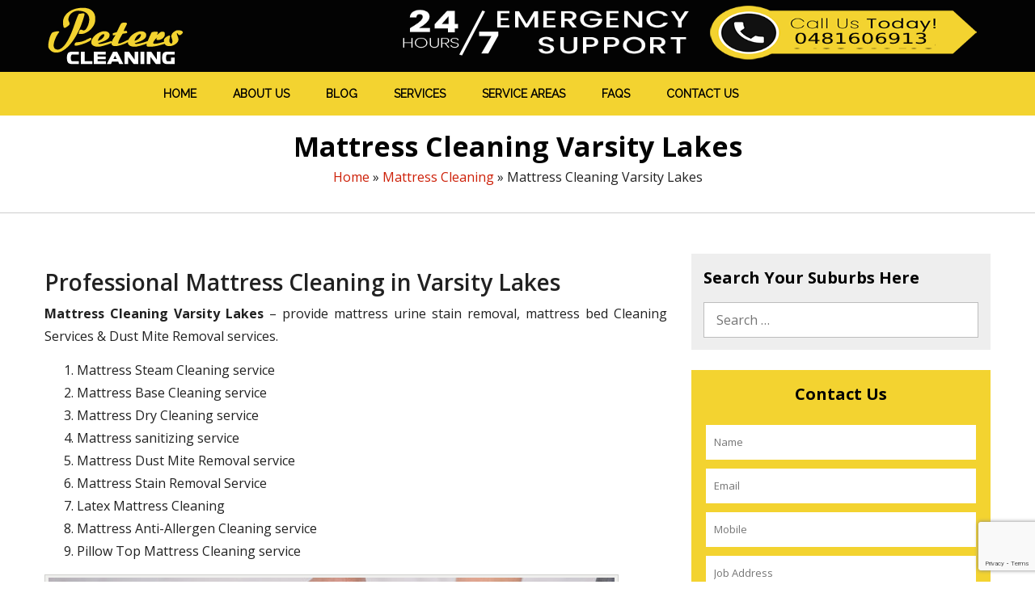

--- FILE ---
content_type: text/html; charset=UTF-8
request_url: https://peterscleaningservices.com.au/mattress-cleaning-varsity-lakes.html
body_size: 22073
content:
<!DOCTYPE html>
<html lang="en-AU" prefix="og: https://ogp.me/ns#">
    <!--<![endif]-->
<head>
	<meta charset="UTF-8">
	<meta name="google-site-verification" content="GFylr65TTH1Lg5JJ1GIL7kgcTDkttBBiLAxbRyBI2U4" />
	<meta name="viewport" content="width=device-width">
	<link rel="profile" href="http://gmpg.org/xfn/11">
	<link rel="pingback" href="https://peterscleaningservices.com.au/xmlrpc.php">	
	<link href="https://fonts.googleapis.com/css?family=Open+Sans:300,400,600,700,800&display=swap" rel="stylesheet">
<!-- display_geo_data_by_location start -->
<!-- display_geo_data_by_location end  -->

		<style>img:is([sizes="auto" i], [sizes^="auto," i]) { contain-intrinsic-size: 3000px 1500px }</style>
	
<!-- Search Engine Optimisation by Rank Math - https://rankmath.com/ -->
<title>Mattress Cleaning Varsity Lakes, 4227 QLD - Same Day Steam Cleaning</title>
<meta name="description" content="Mattress Cleaning Varsity Lakes - Peters Cleaning Services offer complete solutions for cleaning and sanitising your mattress. Call on 0481606913 for mattress dust mites removal!"/>
<meta name="robots" content="follow, index, max-snippet:-1, max-video-preview:-1, max-image-preview:large"/>
<link rel="canonical" href="https://peterscleaningservices.com.au/mattress-cleaning-varsity-lakes.html" />
<meta property="og:locale" content="en_US" />
<meta property="og:type" content="article" />
<meta property="og:title" content="Mattress Cleaning Varsity Lakes, 4227 QLD - Same Day Steam Cleaning" />
<meta property="og:description" content="Mattress Cleaning Varsity Lakes - Peters Cleaning Services offer complete solutions for cleaning and sanitising your mattress. Call on 0481606913 for mattress dust mites removal!" />
<meta property="og:url" content="https://peterscleaningservices.com.au/mattress-cleaning-varsity-lakes.html" />
<meta property="og:site_name" content="Peters Cleaning Services" />
<meta property="article:publisher" content="https://www.facebook.com/Peters-Cleaning-Services-814512395364851/" />
<meta property="article:section" content="Mattress Cleaning" />
<meta property="og:image" content="https://peterscleaningservices.com.au/wp-content/uploads/2017/02/mattress-cleaning-brisbane-01.jpg" />
<meta property="og:image:secure_url" content="https://peterscleaningservices.com.au/wp-content/uploads/2017/02/mattress-cleaning-brisbane-01.jpg" />
<meta property="og:image:alt" content="Mattress Cleaning Varsity Lakes" />
<meta property="article:published_time" content="2025-11-07T20:25:32+10:00" />
<meta name="twitter:card" content="summary_large_image" />
<meta name="twitter:title" content="Mattress Cleaning Varsity Lakes, 4227 QLD - Same Day Steam Cleaning" />
<meta name="twitter:description" content="Mattress Cleaning Varsity Lakes - Peters Cleaning Services offer complete solutions for cleaning and sanitising your mattress. Call on 0481606913 for mattress dust mites removal!" />
<meta name="twitter:site" content="@peterscleanau" />
<meta name="twitter:creator" content="@peterscleanau" />
<meta name="twitter:image" content="https://peterscleaningservices.com.au/wp-content/uploads/2017/02/mattress-cleaning-brisbane-01.jpg" />
<meta name="twitter:label1" content="Written by" />
<meta name="twitter:data1" content="Adam Turley" />
<meta name="twitter:label2" content="Time to read" />
<meta name="twitter:data2" content="9 minutes" />
<!-- /Rank Math WordPress SEO plugin -->

<link rel='dns-prefetch' href='//fonts.googleapis.com' />
<link rel="alternate" type="application/rss+xml" title="Peters Cleaning Services &raquo; Feed" href="https://peterscleaningservices.com.au/feed" />
<link rel="alternate" type="application/rss+xml" title="Peters Cleaning Services &raquo; Comments Feed" href="https://peterscleaningservices.com.au/comments/feed" />
<script type="text/javascript">
/* <![CDATA[ */
window._wpemojiSettings = {"baseUrl":"https:\/\/s.w.org\/images\/core\/emoji\/16.0.1\/72x72\/","ext":".png","svgUrl":"https:\/\/s.w.org\/images\/core\/emoji\/16.0.1\/svg\/","svgExt":".svg","source":{"concatemoji":"https:\/\/peterscleaningservices.com.au\/wp-includes\/js\/wp-emoji-release.min.js?ver=6.8.3"}};
/*! This file is auto-generated */
!function(s,n){var o,i,e;function c(e){try{var t={supportTests:e,timestamp:(new Date).valueOf()};sessionStorage.setItem(o,JSON.stringify(t))}catch(e){}}function p(e,t,n){e.clearRect(0,0,e.canvas.width,e.canvas.height),e.fillText(t,0,0);var t=new Uint32Array(e.getImageData(0,0,e.canvas.width,e.canvas.height).data),a=(e.clearRect(0,0,e.canvas.width,e.canvas.height),e.fillText(n,0,0),new Uint32Array(e.getImageData(0,0,e.canvas.width,e.canvas.height).data));return t.every(function(e,t){return e===a[t]})}function u(e,t){e.clearRect(0,0,e.canvas.width,e.canvas.height),e.fillText(t,0,0);for(var n=e.getImageData(16,16,1,1),a=0;a<n.data.length;a++)if(0!==n.data[a])return!1;return!0}function f(e,t,n,a){switch(t){case"flag":return n(e,"\ud83c\udff3\ufe0f\u200d\u26a7\ufe0f","\ud83c\udff3\ufe0f\u200b\u26a7\ufe0f")?!1:!n(e,"\ud83c\udde8\ud83c\uddf6","\ud83c\udde8\u200b\ud83c\uddf6")&&!n(e,"\ud83c\udff4\udb40\udc67\udb40\udc62\udb40\udc65\udb40\udc6e\udb40\udc67\udb40\udc7f","\ud83c\udff4\u200b\udb40\udc67\u200b\udb40\udc62\u200b\udb40\udc65\u200b\udb40\udc6e\u200b\udb40\udc67\u200b\udb40\udc7f");case"emoji":return!a(e,"\ud83e\udedf")}return!1}function g(e,t,n,a){var r="undefined"!=typeof WorkerGlobalScope&&self instanceof WorkerGlobalScope?new OffscreenCanvas(300,150):s.createElement("canvas"),o=r.getContext("2d",{willReadFrequently:!0}),i=(o.textBaseline="top",o.font="600 32px Arial",{});return e.forEach(function(e){i[e]=t(o,e,n,a)}),i}function t(e){var t=s.createElement("script");t.src=e,t.defer=!0,s.head.appendChild(t)}"undefined"!=typeof Promise&&(o="wpEmojiSettingsSupports",i=["flag","emoji"],n.supports={everything:!0,everythingExceptFlag:!0},e=new Promise(function(e){s.addEventListener("DOMContentLoaded",e,{once:!0})}),new Promise(function(t){var n=function(){try{var e=JSON.parse(sessionStorage.getItem(o));if("object"==typeof e&&"number"==typeof e.timestamp&&(new Date).valueOf()<e.timestamp+604800&&"object"==typeof e.supportTests)return e.supportTests}catch(e){}return null}();if(!n){if("undefined"!=typeof Worker&&"undefined"!=typeof OffscreenCanvas&&"undefined"!=typeof URL&&URL.createObjectURL&&"undefined"!=typeof Blob)try{var e="postMessage("+g.toString()+"("+[JSON.stringify(i),f.toString(),p.toString(),u.toString()].join(",")+"));",a=new Blob([e],{type:"text/javascript"}),r=new Worker(URL.createObjectURL(a),{name:"wpTestEmojiSupports"});return void(r.onmessage=function(e){c(n=e.data),r.terminate(),t(n)})}catch(e){}c(n=g(i,f,p,u))}t(n)}).then(function(e){for(var t in e)n.supports[t]=e[t],n.supports.everything=n.supports.everything&&n.supports[t],"flag"!==t&&(n.supports.everythingExceptFlag=n.supports.everythingExceptFlag&&n.supports[t]);n.supports.everythingExceptFlag=n.supports.everythingExceptFlag&&!n.supports.flag,n.DOMReady=!1,n.readyCallback=function(){n.DOMReady=!0}}).then(function(){return e}).then(function(){var e;n.supports.everything||(n.readyCallback(),(e=n.source||{}).concatemoji?t(e.concatemoji):e.wpemoji&&e.twemoji&&(t(e.twemoji),t(e.wpemoji)))}))}((window,document),window._wpemojiSettings);
/* ]]> */
</script>
<style id='wp-emoji-styles-inline-css' type='text/css'>

	img.wp-smiley, img.emoji {
		display: inline !important;
		border: none !important;
		box-shadow: none !important;
		height: 1em !important;
		width: 1em !important;
		margin: 0 0.07em !important;
		vertical-align: -0.1em !important;
		background: none !important;
		padding: 0 !important;
	}
</style>
<link rel='stylesheet' id='wp-block-library-css' href='https://peterscleaningservices.com.au/wp-includes/css/dist/block-library/style.min.css?ver=6.8.3' type='text/css' media='all' />
<style id='classic-theme-styles-inline-css' type='text/css'>
/*! This file is auto-generated */
.wp-block-button__link{color:#fff;background-color:#32373c;border-radius:9999px;box-shadow:none;text-decoration:none;padding:calc(.667em + 2px) calc(1.333em + 2px);font-size:1.125em}.wp-block-file__button{background:#32373c;color:#fff;text-decoration:none}
</style>
<style id='global-styles-inline-css' type='text/css'>
:root{--wp--preset--aspect-ratio--square: 1;--wp--preset--aspect-ratio--4-3: 4/3;--wp--preset--aspect-ratio--3-4: 3/4;--wp--preset--aspect-ratio--3-2: 3/2;--wp--preset--aspect-ratio--2-3: 2/3;--wp--preset--aspect-ratio--16-9: 16/9;--wp--preset--aspect-ratio--9-16: 9/16;--wp--preset--color--black: #000000;--wp--preset--color--cyan-bluish-gray: #abb8c3;--wp--preset--color--white: #ffffff;--wp--preset--color--pale-pink: #f78da7;--wp--preset--color--vivid-red: #cf2e2e;--wp--preset--color--luminous-vivid-orange: #ff6900;--wp--preset--color--luminous-vivid-amber: #fcb900;--wp--preset--color--light-green-cyan: #7bdcb5;--wp--preset--color--vivid-green-cyan: #00d084;--wp--preset--color--pale-cyan-blue: #8ed1fc;--wp--preset--color--vivid-cyan-blue: #0693e3;--wp--preset--color--vivid-purple: #9b51e0;--wp--preset--gradient--vivid-cyan-blue-to-vivid-purple: linear-gradient(135deg,rgba(6,147,227,1) 0%,rgb(155,81,224) 100%);--wp--preset--gradient--light-green-cyan-to-vivid-green-cyan: linear-gradient(135deg,rgb(122,220,180) 0%,rgb(0,208,130) 100%);--wp--preset--gradient--luminous-vivid-amber-to-luminous-vivid-orange: linear-gradient(135deg,rgba(252,185,0,1) 0%,rgba(255,105,0,1) 100%);--wp--preset--gradient--luminous-vivid-orange-to-vivid-red: linear-gradient(135deg,rgba(255,105,0,1) 0%,rgb(207,46,46) 100%);--wp--preset--gradient--very-light-gray-to-cyan-bluish-gray: linear-gradient(135deg,rgb(238,238,238) 0%,rgb(169,184,195) 100%);--wp--preset--gradient--cool-to-warm-spectrum: linear-gradient(135deg,rgb(74,234,220) 0%,rgb(151,120,209) 20%,rgb(207,42,186) 40%,rgb(238,44,130) 60%,rgb(251,105,98) 80%,rgb(254,248,76) 100%);--wp--preset--gradient--blush-light-purple: linear-gradient(135deg,rgb(255,206,236) 0%,rgb(152,150,240) 100%);--wp--preset--gradient--blush-bordeaux: linear-gradient(135deg,rgb(254,205,165) 0%,rgb(254,45,45) 50%,rgb(107,0,62) 100%);--wp--preset--gradient--luminous-dusk: linear-gradient(135deg,rgb(255,203,112) 0%,rgb(199,81,192) 50%,rgb(65,88,208) 100%);--wp--preset--gradient--pale-ocean: linear-gradient(135deg,rgb(255,245,203) 0%,rgb(182,227,212) 50%,rgb(51,167,181) 100%);--wp--preset--gradient--electric-grass: linear-gradient(135deg,rgb(202,248,128) 0%,rgb(113,206,126) 100%);--wp--preset--gradient--midnight: linear-gradient(135deg,rgb(2,3,129) 0%,rgb(40,116,252) 100%);--wp--preset--font-size--small: 13px;--wp--preset--font-size--medium: 20px;--wp--preset--font-size--large: 36px;--wp--preset--font-size--x-large: 42px;--wp--preset--spacing--20: 0.44rem;--wp--preset--spacing--30: 0.67rem;--wp--preset--spacing--40: 1rem;--wp--preset--spacing--50: 1.5rem;--wp--preset--spacing--60: 2.25rem;--wp--preset--spacing--70: 3.38rem;--wp--preset--spacing--80: 5.06rem;--wp--preset--shadow--natural: 6px 6px 9px rgba(0, 0, 0, 0.2);--wp--preset--shadow--deep: 12px 12px 50px rgba(0, 0, 0, 0.4);--wp--preset--shadow--sharp: 6px 6px 0px rgba(0, 0, 0, 0.2);--wp--preset--shadow--outlined: 6px 6px 0px -3px rgba(255, 255, 255, 1), 6px 6px rgba(0, 0, 0, 1);--wp--preset--shadow--crisp: 6px 6px 0px rgba(0, 0, 0, 1);}:where(.is-layout-flex){gap: 0.5em;}:where(.is-layout-grid){gap: 0.5em;}body .is-layout-flex{display: flex;}.is-layout-flex{flex-wrap: wrap;align-items: center;}.is-layout-flex > :is(*, div){margin: 0;}body .is-layout-grid{display: grid;}.is-layout-grid > :is(*, div){margin: 0;}:where(.wp-block-columns.is-layout-flex){gap: 2em;}:where(.wp-block-columns.is-layout-grid){gap: 2em;}:where(.wp-block-post-template.is-layout-flex){gap: 1.25em;}:where(.wp-block-post-template.is-layout-grid){gap: 1.25em;}.has-black-color{color: var(--wp--preset--color--black) !important;}.has-cyan-bluish-gray-color{color: var(--wp--preset--color--cyan-bluish-gray) !important;}.has-white-color{color: var(--wp--preset--color--white) !important;}.has-pale-pink-color{color: var(--wp--preset--color--pale-pink) !important;}.has-vivid-red-color{color: var(--wp--preset--color--vivid-red) !important;}.has-luminous-vivid-orange-color{color: var(--wp--preset--color--luminous-vivid-orange) !important;}.has-luminous-vivid-amber-color{color: var(--wp--preset--color--luminous-vivid-amber) !important;}.has-light-green-cyan-color{color: var(--wp--preset--color--light-green-cyan) !important;}.has-vivid-green-cyan-color{color: var(--wp--preset--color--vivid-green-cyan) !important;}.has-pale-cyan-blue-color{color: var(--wp--preset--color--pale-cyan-blue) !important;}.has-vivid-cyan-blue-color{color: var(--wp--preset--color--vivid-cyan-blue) !important;}.has-vivid-purple-color{color: var(--wp--preset--color--vivid-purple) !important;}.has-black-background-color{background-color: var(--wp--preset--color--black) !important;}.has-cyan-bluish-gray-background-color{background-color: var(--wp--preset--color--cyan-bluish-gray) !important;}.has-white-background-color{background-color: var(--wp--preset--color--white) !important;}.has-pale-pink-background-color{background-color: var(--wp--preset--color--pale-pink) !important;}.has-vivid-red-background-color{background-color: var(--wp--preset--color--vivid-red) !important;}.has-luminous-vivid-orange-background-color{background-color: var(--wp--preset--color--luminous-vivid-orange) !important;}.has-luminous-vivid-amber-background-color{background-color: var(--wp--preset--color--luminous-vivid-amber) !important;}.has-light-green-cyan-background-color{background-color: var(--wp--preset--color--light-green-cyan) !important;}.has-vivid-green-cyan-background-color{background-color: var(--wp--preset--color--vivid-green-cyan) !important;}.has-pale-cyan-blue-background-color{background-color: var(--wp--preset--color--pale-cyan-blue) !important;}.has-vivid-cyan-blue-background-color{background-color: var(--wp--preset--color--vivid-cyan-blue) !important;}.has-vivid-purple-background-color{background-color: var(--wp--preset--color--vivid-purple) !important;}.has-black-border-color{border-color: var(--wp--preset--color--black) !important;}.has-cyan-bluish-gray-border-color{border-color: var(--wp--preset--color--cyan-bluish-gray) !important;}.has-white-border-color{border-color: var(--wp--preset--color--white) !important;}.has-pale-pink-border-color{border-color: var(--wp--preset--color--pale-pink) !important;}.has-vivid-red-border-color{border-color: var(--wp--preset--color--vivid-red) !important;}.has-luminous-vivid-orange-border-color{border-color: var(--wp--preset--color--luminous-vivid-orange) !important;}.has-luminous-vivid-amber-border-color{border-color: var(--wp--preset--color--luminous-vivid-amber) !important;}.has-light-green-cyan-border-color{border-color: var(--wp--preset--color--light-green-cyan) !important;}.has-vivid-green-cyan-border-color{border-color: var(--wp--preset--color--vivid-green-cyan) !important;}.has-pale-cyan-blue-border-color{border-color: var(--wp--preset--color--pale-cyan-blue) !important;}.has-vivid-cyan-blue-border-color{border-color: var(--wp--preset--color--vivid-cyan-blue) !important;}.has-vivid-purple-border-color{border-color: var(--wp--preset--color--vivid-purple) !important;}.has-vivid-cyan-blue-to-vivid-purple-gradient-background{background: var(--wp--preset--gradient--vivid-cyan-blue-to-vivid-purple) !important;}.has-light-green-cyan-to-vivid-green-cyan-gradient-background{background: var(--wp--preset--gradient--light-green-cyan-to-vivid-green-cyan) !important;}.has-luminous-vivid-amber-to-luminous-vivid-orange-gradient-background{background: var(--wp--preset--gradient--luminous-vivid-amber-to-luminous-vivid-orange) !important;}.has-luminous-vivid-orange-to-vivid-red-gradient-background{background: var(--wp--preset--gradient--luminous-vivid-orange-to-vivid-red) !important;}.has-very-light-gray-to-cyan-bluish-gray-gradient-background{background: var(--wp--preset--gradient--very-light-gray-to-cyan-bluish-gray) !important;}.has-cool-to-warm-spectrum-gradient-background{background: var(--wp--preset--gradient--cool-to-warm-spectrum) !important;}.has-blush-light-purple-gradient-background{background: var(--wp--preset--gradient--blush-light-purple) !important;}.has-blush-bordeaux-gradient-background{background: var(--wp--preset--gradient--blush-bordeaux) !important;}.has-luminous-dusk-gradient-background{background: var(--wp--preset--gradient--luminous-dusk) !important;}.has-pale-ocean-gradient-background{background: var(--wp--preset--gradient--pale-ocean) !important;}.has-electric-grass-gradient-background{background: var(--wp--preset--gradient--electric-grass) !important;}.has-midnight-gradient-background{background: var(--wp--preset--gradient--midnight) !important;}.has-small-font-size{font-size: var(--wp--preset--font-size--small) !important;}.has-medium-font-size{font-size: var(--wp--preset--font-size--medium) !important;}.has-large-font-size{font-size: var(--wp--preset--font-size--large) !important;}.has-x-large-font-size{font-size: var(--wp--preset--font-size--x-large) !important;}
:where(.wp-block-post-template.is-layout-flex){gap: 1.25em;}:where(.wp-block-post-template.is-layout-grid){gap: 1.25em;}
:where(.wp-block-columns.is-layout-flex){gap: 2em;}:where(.wp-block-columns.is-layout-grid){gap: 2em;}
:root :where(.wp-block-pullquote){font-size: 1.5em;line-height: 1.6;}
</style>
<link rel='stylesheet' id='contact-form-7-css' href='https://peterscleaningservices.com.au/wp-content/plugins/contact-form-7/includes/css/styles.css?ver=6.1.3' type='text/css' media='all' />
<link rel='stylesheet' id='fdp-popup-css-css' href='https://peterscleaningservices.com.au/wp-content/plugins/festival-discount-popup-3/assets/css/popup.css?ver=1.218' type='text/css' media='all' />
<link rel='stylesheet' id='dashicons-css' href='https://peterscleaningservices.com.au/wp-includes/css/dashicons.min.css?ver=6.8.3' type='text/css' media='all' />
<link rel='stylesheet' id='google-font-lato-css' href='//fonts.googleapis.com/css?family=Lato&#038;ver=6.8.3' type='text/css' media='all' />
<link rel='stylesheet' id='google-font-raleway-css' href='//fonts.googleapis.com/css?family=Raleway&#038;ver=6.8.3' type='text/css' media='all' />
<link rel='stylesheet' id='bootstrap-css' href='https://peterscleaningservices.com.au/wp-content/themes/avocation/css/bootstrap.css?ver=6.8.3' type='text/css' media='all' />
<link rel='stylesheet' id='font-awesome-css' href='https://peterscleaningservices.com.au/wp-content/themes/avocation/css/font-awesome.css?ver=6.8.3' type='text/css' media='all' />
<link rel='stylesheet' id='owl.carousel-css' href='https://peterscleaningservices.com.au/wp-content/themes/avocation/css/owl.carousel.css?ver=6.8.3' type='text/css' media='all' />
<link rel='stylesheet' id='owl.theme-css' href='https://peterscleaningservices.com.au/wp-content/themes/avocation/css/owl.theme.css?ver=6.8.3' type='text/css' media='all' />
<link rel='stylesheet' id='avocation-style-css' href='https://peterscleaningservices.com.au/wp-content/themes/avocation-child/style.css?ver=6.8.3' type='text/css' media='all' />
<link rel='stylesheet' id='rich-reviews-css' href='https://peterscleaningservices.com.au/wp-content/plugins/rich-reviews/css/rich-reviews.css?ver=6.8.3' type='text/css' media='all' />
<script type="text/javascript" src="https://peterscleaningservices.com.au/wp-includes/js/jquery/jquery.min.js?ver=3.7.1" id="jquery-core-js"></script>
<script type="text/javascript" src="https://peterscleaningservices.com.au/wp-includes/js/jquery/jquery-migrate.min.js?ver=3.4.1" id="jquery-migrate-js"></script>
<script type="text/javascript" src="https://peterscleaningservices.com.au/wp-content/themes/avocation/js/bootstrap.js?ver=6.8.3" id="bootstrap-js"></script>
<script type="text/javascript" src="https://peterscleaningservices.com.au/wp-content/themes/avocation/js/owl.carousel.js?ver=6.8.3" id="owl.carousel-js"></script>
<script type="text/javascript" src="https://peterscleaningservices.com.au/wp-content/themes/avocation/js/default.js?ver=6.8.3" id="avocation-defaultjs-js"></script>
<script type="text/javascript" id="rich-reviews-js-extra">
/* <![CDATA[ */
var php_vars = {"excerpt_length":"","maybe_some_other_stuff":"Probably Not"};
var translation = {"read_more":"Read More","less":"Less"};
/* ]]> */
</script>
<script type="text/javascript" src="https://peterscleaningservices.com.au/wp-content/plugins/rich-reviews/js/rich-reviews.js?ver=6.8.3" id="rich-reviews-js"></script>
<link rel="https://api.w.org/" href="https://peterscleaningservices.com.au/wp-json/" /><link rel="alternate" title="JSON" type="application/json" href="https://peterscleaningservices.com.au/wp-json/wp/v2/posts/47412" /><link rel="EditURI" type="application/rsd+xml" title="RSD" href="https://peterscleaningservices.com.au/xmlrpc.php?rsd" />
<meta name="generator" content="WordPress 6.8.3" />
<link rel='shortlink' href='https://peterscleaningservices.com.au/?p=47412' />
<link rel="alternate" title="oEmbed (JSON)" type="application/json+oembed" href="https://peterscleaningservices.com.au/wp-json/oembed/1.0/embed?url=https%3A%2F%2Fpeterscleaningservices.com.au%2Fmattress-cleaning-varsity-lakes.html" />
<link rel="alternate" title="oEmbed (XML)" type="text/xml+oembed" href="https://peterscleaningservices.com.au/wp-json/oembed/1.0/embed?url=https%3A%2F%2Fpeterscleaningservices.com.au%2Fmattress-cleaning-varsity-lakes.html&#038;format=xml" />
	<style type="text/css" id="avocation-header-css">
			.site-title,
		.site-description {
			position: absolute;
			clip: rect(1px 1px 1px 1px); /* IE7 */
			clip: rect(1px, 1px, 1px, 1px);
		}
			.site-header .home-link {
			min-height: 0;
		}
		</style>
	<script id='nitro-telemetry-meta' nitro-exclude>window.NPTelemetryMetadata={missReason: (!window.NITROPACK_STATE ? 'cache not found' : 'hit'),pageType: 'post',isEligibleForOptimization: true,}</script><script id='nitro-generic' nitro-exclude>(()=>{window.NitroPack=window.NitroPack||{coreVersion:"na",isCounted:!1};let e=document.createElement("script");if(e.src="https://nitroscripts.com/lrHPMZXStlutvCXoPcFiAtIMdrOwxSeE",e.async=!0,e.id="nitro-script",document.head.appendChild(e),!window.NitroPack.isCounted){window.NitroPack.isCounted=!0;let t=()=>{navigator.sendBeacon("https://to.getnitropack.com/p",JSON.stringify({siteId:"lrHPMZXStlutvCXoPcFiAtIMdrOwxSeE",url:window.location.href,isOptimized:!!window.IS_NITROPACK,coreVersion:"na",missReason:window.NPTelemetryMetadata?.missReason||"",pageType:window.NPTelemetryMetadata?.pageType||"",isEligibleForOptimization:!!window.NPTelemetryMetadata?.isEligibleForOptimization}))};(()=>{let e=()=>new Promise(e=>{"complete"===document.readyState?e():window.addEventListener("load",e)}),i=()=>new Promise(e=>{document.prerendering?document.addEventListener("prerenderingchange",e,{once:!0}):e()}),a=async()=>{await i(),await e(),t()};a()})(),window.addEventListener("pageshow",e=>{if(e.persisted){let i=document.prerendering||self.performance?.getEntriesByType?.("navigation")[0]?.activationStart>0;"visible"!==document.visibilityState||i||t()}})}})();</script><link rel="icon" href="https://peterscleaningservices.com.au/wp-content/uploads/2018/03/favicon.png" sizes="32x32" />
<link rel="icon" href="https://peterscleaningservices.com.au/wp-content/uploads/2018/03/favicon.png" sizes="192x192" />
<link rel="apple-touch-icon" href="https://peterscleaningservices.com.au/wp-content/uploads/2018/03/favicon.png" />
<meta name="msapplication-TileImage" content="https://peterscleaningservices.com.au/wp-content/uploads/2018/03/favicon.png" />
		<style type="text/css" id="wp-custom-css">
			.btn_a {
    text-align: center;
}
.btn_a a {
    background: #f3d330;
    color: #000 !important;
    padding: 15px;
    margin-top: 20px !important;
    border-radius: 10px;
}
select.wpcf7-form-control.wpcf7-select.wpcf7-validates-as-required{
	    background-color: #fff;
    border: solid #f3d330;
}

.popup textarea.wpcf7-form-control.wpcf7-textarea.wpcf7-validates-as-required {
    height: 70px !important;
	border-radius: 0px;}
p.blink {
    color: #fff !important;
    margin-bottom: 10px;
}
.marquee-content p, .marquee-content p span {
    color: #fff !important;
}
.popup input.wpcf7-form-control.wpcf7-submit.has-spinner {
    background: #fff !important;
    color: #000 !important;
	line-height: 10px;
}
.popup-header .close {
    cursor: pointer;
    font-size: 18px;
    color: #000 !important;
    position: absolute;
top: -295px !important;
    right: 0px;
    font-size: 38px;
	opacity: 1;
}

@media screen and (min-width: 320px) and (max-width: 600px) {
    .call-button p {
        font-size: 12px;
        width: 40%;
        margin-left: 194px;
    }
.discount img {
    width: 58%;
    margin: 0px 0px 53px -11px;
}
	button#openPopupBtn {
    width: 30% !important;
}
}
	@media screen and (min-width: 768px) and (max-width: 991px) {
	.popup .col-md-6 {
    width: 50%;
}
}
input.wpcf7-form-control.wpcf7-submit {
    background-color: #000;
    border-color: #000;
    width: 100%;
    font-size: 21px;
    margin: 0;
    line-height: 20px;
}
.popup-footer .wpcf7-form-control {
  margin: 0px !important;}
.marquee-css {
    padding: 0px 0;
}
button#openPopupBtn {
    width: 10%;
}
.popup-footer .wpcf7-form-control {
    width: 100%;
    height: 32px;
    margin: -2px;
    background-color: #51515114;
}
.marquee-content {
    animation: marquee-scroll 06s linear infinite !important;
}
.popup-footer .wpcf7-form-control {
width: 100%;
}
.price-table td {
    width: 40%;
}
ul.peterscleaningservicescomau-related-links.peterscleaningservicescomau-related-links-list-links li{padding-left: 20px !important;margin-bottom:0px !important}
.border-line td, .border-line th {
    border: 1px solid;
    padding: 5px;
}
.nav-links {
    display: flex;
    flex-wrap: wrap;
    justify-items: stretch;
}
.nav-links .nav-previous, .nav-links .nav-next {
    width: 50%;
}		</style>
		<style media="print" type="text/css">div.faq_answer { display: block!important; }p.faq_nav { display: none; }</style>
	<!-- Global site tag (gtag.js) - Google Analytics -->
<script async src="https://www.googletagmanager.com/gtag/js?id=UA-100140681-3"></script>
<script>
  window.dataLayer = window.dataLayer || [];
  function gtag(){dataLayer.push(arguments);}
  gtag('js', new Date());

  gtag('config', 'UA-100140681-3');
</script>
	<!-- Yandex.Metrika counter -->
<script type="text/javascript" >
   (function(m,e,t,r,i,k,a){m[i]=m[i]||function(){(m[i].a=m[i].a||[]).push(arguments)};
   m[i].l=1*new Date();
   for (var j = 0; j < document.scripts.length; j++) {if (document.scripts[j].src === r) { return; }}
   k=e.createElement(t),a=e.getElementsByTagName(t)[0],k.async=1,k.src=r,a.parentNode.insertBefore(k,a)})
   (window, document, "script", "https://mc.yandex.ru/metrika/tag.js", "ym");

   ym(95925497, "init", {
        clickmap:true,
        trackLinks:true,
        accurateTrackBounce:true,
        webvisor:true
   });
</script>
<noscript><div><img src="https://mc.yandex.ru/watch/95925497" style="position:absolute; left:-9999px;" alt="Yandex Img" /></div></noscript>
<!-- /Yandex.Metrika counter -->
</head>
    <body class="wp-singular post-template post-template-page-templates post-template-mattress-cleaning-qld post-template-page-templatesmattress-cleaning-qld-php single single-post postid-47412 single-format-standard wp-custom-logo wp-theme-avocation wp-child-theme-avocation-child">
		<div class="call-now-mobile container-fluid">
			<div class="row justify-content-center">
			 	<a href="/get-free-quote"><i class="fa fa-envelope"></i> Get a Free Quote</a>
				<a href="tel:0481606913"><i class="fa fa-phone"></i> 0481606913</a>
			</div>
	   </div>
        <!-- header start -->
		<div class="header-top">
			<div class="container">
				<div class="row">
					 <div class="col-md-3 logo col-sm-12">
                        <a href="https://peterscleaningservices.com.au/" class="custom-logo-link" rel="home"><img width="174" height="83" src="https://peterscleaningservices.com.au/wp-content/uploads/2018/02/logo.png" class="custom-logo" alt="Peters Cleaning Services" decoding="async" /></a>                    </div>
					<div class="col-md-9 col-sm-12">
						<div class="call-now">						
					<a href="/get-free-quote"><img src="/wp-content/uploads/2019/09/Emergency-Support.png" alt="Emergency Service" width="363" height="80"></a>
							<a href="tel:0481606913"><img src="/wp-content/uploads/2022/08/Call-1.png" alt="Call Now" width="334" height="100"></a>
							</div>
					</div>
				</div>
			</div>
		</div>
        <header>            
                <div class="avocation-container  container">
					<div class="col-md-3 logo logo-mb col-sm-12">
                        <a href="https://peterscleaningservices.com.au/" class="custom-logo-link" rel="home"><img width="174" height="83" src="https://peterscleaningservices.com.au/wp-content/uploads/2018/02/logo.png" class="custom-logo" alt="Peters Cleaning Services" decoding="async" /></a>                    </div>
                    <div class="col-md-9 center-content  ">
						                        <div class="menu-bar "> 
							<div class="navbar-header res-nav-header toggle-respon">
								<button type="button" class="navbar-toggle menu_toggle" data-toggle="collapse" data-target="#example-navbar-collapse">
									<span class="sr-only"></span>
									<span class="icon-bar"></span>
									<span class="icon-bar"></span>
									<span class="icon-bar"></span>
								</button>
							</div>
							<div id="example-navbar-collapse" class="collapse navbar-collapse no-padding main-menu"><ul id="menu-menu-1" class="nav navbar-nav menu  amenu-list"><li id="menu-item-111" class="menu-item menu-item-type-post_type menu-item-object-page menu-item-home menu-item-111"><a href="https://peterscleaningservices.com.au/">Home</a></li>
<li id="menu-item-110" class="menu-item menu-item-type-post_type menu-item-object-page menu-item-has-children menu-item-110"><a href="https://peterscleaningservices.com.au/about-us">About us</a>
<ul class="sub-menu">
	<li id="menu-item-20896" class="menu-item menu-item-type-post_type menu-item-object-page menu-item-20896"><a href="https://peterscleaningservices.com.au/gallery">Gallery</a></li>
	<li id="menu-item-44061" class="menu-item menu-item-type-post_type menu-item-object-page menu-item-44061"><a href="https://peterscleaningservices.com.au/pest-control-instructions">Pest Control Instructions</a></li>
</ul>
</li>
<li id="menu-item-20703" class="menu-item menu-item-type-taxonomy menu-item-object-category menu-item-20703"><a href="https://peterscleaningservices.com.au/blog">Blog</a></li>
<li id="menu-item-9221" class="menu-item menu-item-type-custom menu-item-object-custom menu-item-has-children menu-item-9221"><a href="#">Services</a>
<ul class="sub-menu">
	<li id="menu-item-9220" class="menu-item menu-item-type-custom menu-item-object-custom menu-item-9220"><a href="/carpet-cleaning-brisbane">Carpet Cleaning Brisbane</a></li>
	<li id="menu-item-9223" class="menu-item menu-item-type-custom menu-item-object-custom menu-item-9223"><a href="/upholstery-cleaning-brisbane">Upholstery Cleaning Brisbane</a></li>
	<li id="menu-item-9224" class="menu-item menu-item-type-custom menu-item-object-custom menu-item-9224"><a href="/mattress-cleaning-brisbane">Mattress Cleaning Brisbane</a></li>
	<li id="menu-item-44047" class="menu-item menu-item-type-post_type menu-item-object-page menu-item-44047"><a href="https://peterscleaningservices.com.au/end-of-lease-cleaning-brisbane">End of Lease Cleaning Brisbane</a></li>
	<li id="menu-item-22022" class="menu-item menu-item-type-post_type menu-item-object-page menu-item-22022"><a href="https://peterscleaningservices.com.au/carpet-repair-brisbane">Carpet Repair Brisbane</a></li>
	<li id="menu-item-30614" class="menu-item menu-item-type-post_type menu-item-object-page menu-item-30614"><a href="https://peterscleaningservices.com.au/pest-control-brisbane">Pest Control Brisbane</a></li>
	<li id="menu-item-41071" class="menu-item menu-item-type-post_type menu-item-object-page menu-item-41071"><a href="https://peterscleaningservices.com.au/rug-cleaning-brisbane">Rug Cleaning Brisbane</a></li>
	<li id="menu-item-13731" class="menu-item menu-item-type-custom menu-item-object-custom menu-item-13731"><a href="/flood-damage-restoration-brisbane">Flood Damage Restoration Brisbane</a></li>
	<li id="menu-item-41063" class="menu-item menu-item-type-post_type menu-item-object-page menu-item-41063"><a href="https://peterscleaningservices.com.au/steam-carpet-cleaning">Steam Carpet Cleaning</a></li>
	<li id="menu-item-41062" class="menu-item menu-item-type-post_type menu-item-object-page menu-item-41062"><a href="https://peterscleaningservices.com.au/stain-removal">Stain Removal</a></li>
</ul>
</li>
<li id="menu-item-39245" class="menu-item menu-item-type-custom menu-item-object-custom menu-item-has-children menu-item-39245"><a href="#">Service Areas</a>
<ul class="sub-menu">
	<li id="menu-item-41067" class="menu-item menu-item-type-taxonomy menu-item-object-category menu-item-41067"><a href="https://peterscleaningservices.com.au/upholstery-cleaning-qld">Upholstery Cleaning</a></li>
	<li id="menu-item-20693" class="menu-item menu-item-type-taxonomy menu-item-object-category current-post-ancestor current-menu-parent current-post-parent menu-item-20693"><a href="https://peterscleaningservices.com.au/mattress-cleaning-qld">Mattress Cleaning</a></li>
</ul>
</li>
<li id="menu-item-20590" class="menu-item menu-item-type-post_type menu-item-object-page menu-item-20590"><a href="https://peterscleaningservices.com.au/faqs">FAQs</a></li>
<li id="menu-item-109" class="menu-item menu-item-type-post_type menu-item-object-page menu-item-109"><a href="https://peterscleaningservices.com.au/get-free-quote">Contact Us</a></li>
</ul></div>        
						</div>
                                                                       
                    </div>                    
                </div>          
                     </header>
		
				

<section>
	<!--Breadcrumb Start-->
	<div class="breadcrumb-bg">
		<div class="royals-container container">
			<div class="site-breadcumb">
				<h1>
					Mattress Cleaning Varsity Lakes				</h1>
				<ol class="breadcrumb breadcrumb-menubar">
					<nav aria-label="breadcrumbs" class="rank-math-breadcrumb"><p><a href="/">Home</a><span class="separator"> » </span><a href="/mattress-cleaning-qld">Mattress Cleaning</a><span class="separator"> » </span><span class="last">Mattress Cleaning Varsity Lakes</span></p></nav></ol>
			</div>
		</div>
	</div>
	<!--Breadcrumb End-->
	<!--Our-Blog  Start-->
	<div class="avocation-container  container">
		<div class="blog-wrap">
			<div class="row">
				<div class="blog-page col-md-8 col-sm-8">
										<div class="blog-box">
<div class="our-blog-details">
<h2>Professional Mattress Cleaning in Varsity Lakes</h2>
<p><strong>Mattress Cleaning Varsity Lakes</strong> – provide mattress urine stain removal, mattress bed Cleaning Services &amp; Dust Mite Removal services.</p>
<ol>
<li>Mattress Steam Cleaning service</li>
<li>Mattress Base Cleaning service</li>
<li>Mattress Dry Cleaning service</li>
<li>Mattress sanitizing service</li>
<li>Mattress Dust Mite Removal service</li>
<li>Mattress Stain Removal Service</li>
<li>Latex Mattress Cleaning</li>
<li>Mattress Anti-Allergen Cleaning service</li>
<li>Pillow Top Mattress Cleaning service</li>
</ol>
<div id="attachment_18381" style="width: 710px" class="wp-caption alignnone"><img fetchpriority="high" aria-describedby="caption-attachment-18381" decoding="async" class="wp-image-18381 size-full" src="/wp-content/uploads/2017/02/mattress-cleaning-brisbane-01.jpg" alt="Mattress Cleaning Varsity Lakes" width="700" height="300" srcset="https://peterscleaningservices.com.au/wp-content/uploads/2017/02/mattress-cleaning-brisbane-01.jpg 700w, https://peterscleaningservices.com.au/wp-content/uploads/2017/02/mattress-cleaning-brisbane-01-300x129.jpg 300w" sizes="(max-width: 700px) 100vw, 700px" /></p>
<p id="caption-attachment-18381" class="wp-caption-text">Mattress Cleaning Varsity Lakes</p>
</div>
<p>Can you imagine your beds without the mattress? if No! then how can you forget to get a professional mattress cleaning of it? Peters Cleaning Services is a preeminent <strong>mattress cleaning</strong> company in <strong>Varsity Lakes</strong> which provides all kind of cleaning services to clients. Not only clean, but we also deliver stain removal and odour removal services as well.</p>
<h2>We are # 1 Mattress Cleaning company in Varsity Lakes</h2>
<p>We have helped thousands of home to get a clean environment by providing mattress cleaning services. We have a team of certified trainers who can clean your mattress with ease. our team is completely professional and dedicated. We give 100% satisfaction to our clients.</p>
<p>Mattress is an integral part of our home. A good mattress is another name of comfort. But these comfortable mattresses can become the reasons of many allergies and diseases if not cleaned properly. As we spend maximum time of the day on it, it easily comes in contact with dirt, body sweat, dead skin, etc, which helps to grow bacteria and viruses over it that can become the reason of allergies and diseases. If you have children and pets at home, then it is more important that you get it done on regular basis. You can get our expert service at very cheap price with guaranteed result. We also provide mattress sanitisation and mattress stain removal if required. We work on weekends as well. Call for free quote now.</p>
<div id="attachment_18382" style="width: 710px" class="wp-caption alignnone"><img aria-describedby="caption-attachment-18382" decoding="async" loading="lazy" class="wp-image-18382 size-full" src="https://web.archive.org/web/20230315012404im_/https://peterscleaningservices.com.au/wp-content/uploads/2017/02/mattress-cleaning-brisbane-02.jpg" alt="Perfect Mattress Cleaning Varsity Lakes" width="700" height="300" srcset="https://web.archive.org/web/20230315012404im_/https://peterscleaningservices.com.au/wp-content/uploads/2017/02/mattress-cleaning-brisbane-02.jpg 700w, https://web.archive.org/web/20230315012404im_/https://peterscleaningservices.com.au/wp-content/uploads/2017/02/mattress-cleaning-brisbane-02-300x129.jpg 300w" sizes="auto, (max-width: 700px) 100vw, 700px"></p>
<p id="caption-attachment-18382" class="wp-caption-text">Perfect Mattress Cleaning Varsity Lakes</p>
</div>
<h2>Quick and Hassle-Free Mattress Cleaning Varsity Lakes Services</h2>
<p>Peters Cleaning Services deliver quick and prominent services for mattress cleaning Varsity Lakes to homes, hospitals, hotels, etc. Our mattress cleaner not only steam clean mattress but also provide service for mattress stain removal. For healthier bedding, get professional mattress cleaning at a very affordable price. The services we provide to our clients are:<br />To get more details about our services you can call us at a given number.</p>
<h2>What Are The Advantages of Professional Mattress Steam Cleaning?</h2>
<p>The soiled mattress is home to many problems and can cause many diseases. So if you get it clean professionally, it can give you many benefits to you:</p>
<ol>
<li>Removal of dirt, ticks, bacteria, fungus which can disease and allergy<br />Cleaning of Urine, food crumbs, pets waste which helps to grow bacteria.</li>
<li>Improves indoor air quality</li>
<li>Remove bad odour</li>
<li>Increase mattress lifespan</li>
</ol>
<h2>Mattress Dust Mites Treatment Varsity Lakes</h2>
<p>Your mattress is the home to dust mites infestation. Dust mites are the small creatures that are not visible to naked eyes. These little insects are responsible for spreading a number of disease in the home. Their presence can lead to breathing and skin problems, therefore it is important you get your mattress sanitised and treated by the professionals. Peters Cleaning Services is not one of the leading names in the industry for nothing, it’s our range of finest quality services that helped us developed the image. And mattress dust mites removal is one such service that helped us gained the fame by providing you with a safe mattress.</p>
<div id="attachment_22134" style="width: 701px" class="wp-caption aligncenter"><img aria-describedby="caption-attachment-22134" decoding="async" loading="lazy" class="size-full wp-image-22134" src="/wp-content/uploads/2017/02/Mattress-Dust-Mites-Treatment-Brisbane-1.jpg" alt="Mattress Dust Mites Treatment Varsity Lakes" width="691" height="250" srcset="https://peterscleaningservices.com.au/wp-content/uploads/2017/02/Mattress-Dust-Mites-Treatment-Brisbane-1.jpg 691w, https://peterscleaningservices.com.au/wp-content/uploads/2017/02/Mattress-Dust-Mites-Treatment-Brisbane-1-300x109.jpg 300w, https://peterscleaningservices.com.au/wp-content/uploads/2017/02/Mattress-Dust-Mites-Treatment-Brisbane-1-166x60.jpg 166w" sizes="auto, (max-width: 691px) 100vw, 691px" /></p>
<p id="caption-attachment-22134" class="wp-caption-text">Mattress Dust Mites Treatment Varsity Lakes</p>
</div>
<h2>Memory Foam Mattress Cleaning Varsity Lakes</h2>
<p>Peters Cleaning Mattress Cleaning Varsity Lakes team offers its customers a complete package for cleaning and sanitising your beddings. We are capable of cleaning and restoring all kinds of mattress including memory foam mattress to perfection without actually damaging it. We keep a detailed eye while cleaning the mattress and make sure, there is no bad odours, stains and grime left. So, when in need look no further than us. By making the use of high-quality cleaning solutions and advanced equipment we deliver you the best results for mattress cleaning, sanitising and disinfecting.</p>
<ul>
<li>Same day availability</li>
<li>Local mattress cleaning team in Varsity Lakes</li>
<li>A keen eye for every detail</li>
<li>All types of mattress cleaning available</li>
</ul>
<h2>Why Peters Cleaning Services Is Best Mattress Cleaning Company In Varsity Lakes?</h2>
<p>Peters Cleaning Services is considered as best mattress cleaners because of the dedication and hard work that our team put in to do any cleaning job. Our trained and expert cleaners are very professional and always ready to serve the client 24×7. We take our work as a priority and complete it the same day we get the order. Why choose us:</p>
<div id="attachment_18384" style="width: 710px" class="wp-caption alignnone"><img aria-describedby="caption-attachment-18384" decoding="async" loading="lazy" class="wp-image-18384 size-full" src="/wp-content/uploads/2017/02/mattress-cleaning-brisbane-04.jpg" alt="Best Mattress Cleaning Varsity Lakes" width="700" height="300" srcset="https://peterscleaningservices.com.au/wp-content/uploads/2017/02/mattress-cleaning-brisbane-04.jpg 700w, https://peterscleaningservices.com.au/wp-content/uploads/2017/02/mattress-cleaning-brisbane-04-300x129.jpg 300w" sizes="auto, (max-width: 700px) 100vw, 700px" /></p>
<p id="caption-attachment-18384" class="wp-caption-text">Best Mattress Cleaning Varsity Lakes</p>
</div>
<h3>Certified &#038; Experienced Cleaners</h3>
<ul>
<li>Our team is made up of trained experts who know mattresses inside and out.</li>
<li>You can trust us to handle your mattress with care and professionalism.</li>
</ul>
<h3>Affordable Rates</h3>
<ul>
<li>We offer top-quality cleaning services at prices that won’t break the bank.</li>
<li>Get the best value without compromising on quality.</li>
</ul>
<h3>Same-Day &#038; Emergency Service Available</h3>
<ul>
<li>Need help fast? We’re here for you anytime, including same-day service.</li>
<li>Whether it’s a busy weekday or a relaxing weekend, we’ve got you covered.</li>
</ul>
<h3>Eco-Friendly &#038; Safe Cleaning Methods</h3>
<ul>
<li>We use safe, environmentally friendly cleaning techniques to protect your family.</li>
<li>Say goodbye to harmful chemicals and hello to a cleaner, healthier home.</li>
</ul>
<h3>Removes Dust, Allergens &#038; Odors</h3>
<ul>
<li>From stain removal to dust mite treatment, we offer all-in-one solutions.</li>
<li>No matter your mattress problem, we have the expertise to fix it.</li>
</ul>
<h3>Proven Results</h3>
<ul>
<li>Our satisfied customers love our attention to detail and reliable results.</li>
<li>Check out our glowing testimonials to see why we’re a trusted choice!</li>
</ul>
<div class="col-lg-12 bg-dark p-5">
<p class="bg-title">Ready to see why we’re Varsity Lakes’s top choice? Let’s begin!</p>
<p class="text-center"><a class="btn btn-secondary" href="/contact-us/">Gat a Free Quote</a></p>
</div>
<h2>Our Step-by-Step Mattress Cleaning Process in Varsity Lakes</h2>
<p><img decoding="async" class="wp-image-18381 size-full" src="/wp-content/uploads/Mattress-Cleaning-Service.webp" alt="Mattress Steam Process" width="100%" height="300" /></p>
<p>At <strong>Peters Cleaning Services</strong>, we follow a comprehensive process to deliver exceptional results:</p>
<h3>Pre-Inspection &#038; Assessment:</h3>
<ul>
<li>We carefully examine your mattress to identify its condition and cleaning needs.</li>
<li>This helps us decide the best treatment for your mattress material.</li>
</ul>
<h3>Vacuuming:</h3>
<ul>
<li>A thorough vacuum removes surface dust, dirt, and debris.</li>
<li>This step ensures the mattress is prepped for deeper cleaning.</li>
</ul>
<h3>Stain &#038; Odor Treatment:</h3>
<ul>
<li>Tough stains? We apply specialised solutions to break down and remove them.</li>
<li>From spills to stubborn marks, we target each stain effectively.</li>
</ul>
<h3>Deep Steam Cleaning &#038; Sanitization:</h3>
<ul>
<li>Depending on your mattress type, we use specific techniques for a deep cleanse.</li>
<li>This step removes embedded dirt and refreshes your mattress.</li>
<li>We sanitise your mattress to eliminate germs, bacteria, and allergens.</li>
<li>This step ensures your mattress is safe and hygienic for use.</li>
</ul>
<h3>Drying &#038; Final Inspection:</h3>
<ul>
<li>After cleaning, we carefully dry your mattress to avoid moisture build up.</li>
<li>This ensures your mattress is ready to use, clean, and comfortable.</li>
</ul>
<h2>Mattress Cleaning Prices in Varsity Lakes</h2>
<p>At Peters Cleaning Services, we take pride in offering affordable and transparent mattress cleaning in Varsity Lakes. Our pricing is designed to suit different budgets while ensuring high-quality deep cleaning for your mattress.</p>
<h3>Factors That Affect Mattress Cleaning Costs</h3>
<p>The cost of mattress cleaning depends on:</p>
<ul>
<li><strong>Mattress Size –</strong> Single, double, queen, or king-size mattresses require different cleaning times and resources.</li>
<li><strong>Material &#038; Fabric Type –</strong> Delicate fabrics may need specialized cleaning solutions.</li>
<li><strong>Level of Stains &#038; Dirt –</strong> Heavy stains, odors, and allergens may require extra treatment.</li>
<li><strong>Cleaning Method –</strong> Steam cleaning, dry cleaning, or deep sanitization may impact pricing.</li>
</ul>
<p>We believe in no hidden charges, and our expert team provides upfront pricing after an initial assessment.</p>
<h2>Our Mattress Cleaning Varsity Lakes Team</h2>
<p>Our mattress cleaning team has all certified cleaners who are expert in what they do. Our mattress cleaning team have specialized mattress dry cleaners and mattress steam cleaners who are best in their area of cleaning. Our Varsity Lakes team is highly-experienced, dedicated and professional. You can hire them 24×7.</p>
<h2>Contact Us</h2>
<p>If your mattress is dirty or stained and you are looking for an expert cleaning solution for it. Then, now you do not need to worry, you are on the right page. Call us at <a href="tel:0481606913">0481606913</a> to get a free quotation today and get the lowest price rate available in Varsity Lakes. We will be happy to serve you.</p>
<div class="col-lg-12 bg-dark p-5">
<p class="bg-title">Got a mattress emergency? Let us help!</p>
<p class="text-center"><a class="btn btn-secondary" href="tel:0481606913">Call Now</a></p>
</div>
<h2>FAQs</h2>
<p><strong>Ques 1. How Much Does Mattress Cleaning Cost in Varsity Lakes?</strong></p>
<p><strong>Ans. </strong>The cost of mattress cleaning in Varsity Lakes depends on factors such as mattress size, fabric type, stain severity, and cleaning method. For an accurate quote, contact Peters Cleaning Services today for a free estimate!</p>
<p><strong>Ques 2. Is Steam Cleaning Good for Mattresses?</strong></p>
<p><strong>Ans. </strong>Yes, steam cleaning is one of the most effective methods for deep mattress cleaning. It removes dust mites, allergens, bacteria, and stains without using harsh chemicals. This method also eliminates odors and extends the lifespan of your mattress. For safe and eco-friendly mattress steam cleaning in Varsity Lakes, trust Peters Cleaning Services!</p>
<p><strong>Ques 3. How Long Does It Take for a Mattress to Dry After Cleaning?</strong></p>
<p><strong>Ans. </strong>After a professional cleaning, a mattress usually takes 4 to 6 hours to dry, depending on factors like humidity, ventilation, and cleaning method. To speed up drying, use fans, open windows, or air conditioning. Our team ensures minimal drying time with fast-drying techniques to get your mattress ready for use as soon as possible!</p>
<p><strong>Ques 4. How often should I have my mattress professionally cleaned?</strong></p>
<p><strong>Ans. </strong>For best hygiene, it&#8217;s recommended to schedule professional mattress cleaning every 6 to 12 months. However, homes with pets, children, or allergy sufferers may need more frequent cleaning.</p>
<p><strong>Ques 5. Can mattress cleaners help with bed bug infestations?</strong></p>
<p><strong>Ans. </strong>Yes, mattress cleaners can assist in removing bed bugs by thoroughly cleaning and sanitising the mattress. However, for severe infestations, additional pest control treatments may be required.</p>
<p><strong>Ques 6. Is mattress steam cleaning safe for memory foam mattresses?</strong></p>
<p><strong>Ans. </strong>Absolutely! Mattress steam cleaning is a safe and effective method for cleaning memory foam mattresses, as long as it is done by experienced professionals who ensure proper drying.</p>
<p><strong>Ques 7. Do affordable mattress cleaning services include deodorisation?</strong></p>
<p><strong>Ans. </strong>Yes, many mattress cleaning packages include deodorisation as part of the cleaning process to eliminate unpleasant odours and leave your mattress smelling fresh.</p>
<p><strong>Ques 8. Can same day cleaning be scheduled for urgent needs?</strong></p>
<p><strong>Ans. </strong>Yes, same day mattress cleaning services are available for urgent situations, such as accidental spills, stains, or other unexpected cleaning needs.</p>
<p><strong>Ques 9. Does mattress sanitisation help with asthma symptoms?</strong></p>
<p><strong>Ans. </strong>Yes, regular mattress sanitisation removes allergens, dust mites, and bacteria that can trigger asthma symptoms, promoting better respiratory health.</p>
<p><strong>Ques 10. Are dust mite removal suitable for allergy-prone individuals?</strong></p>
<p><strong>Ans. </strong>Yes, dust mite removal services are designed to eliminate dust mites and allergens, making them ideal for individuals with allergies or sensitive respiratory systems.</p>
<p><strong>Ques 11. Can mattress cleaners handle delicate mattress materials?</strong></p>
<p><strong>Ans. </strong>Yes, the best mattress cleaners are trained to handle a variety of mattress materials, including latex, memory foam, and pillow tops, ensuring safe and effective cleaning without damage.</p>
<h2>Testimonials</h2>
 <div class="testimonial_group"> 	<div class="full-testimonial">
		<div class="review-head">
		<div class="review-info">
		<h3 class="rr_title">Great Value for a Full-Service Mattress Clean</h3>
		<div class="clear"></div>
		<span>
		<div class="rr_review_post_id" style=display:none>
			<a href="https://peterscleaningservices.com.au/mattress-cleaning-varsity-lakes.html">
				mattress new			</a>
		</div>
			<div class="clear"></div>
	</span>
			<span class="rr_date" style="display:none;"><meta content="2025-11-07 08:48:55">
			<time datetime="Friday, November 7, 2025">
				Friday, November 7, 2025			</time>
		</span>
			<div class="stars">
			&#9733;&#9733;&#9733;&#9733;&#9733;		</div>

						</div> <!-- close .review-info -->
			</div> <!-- close .review-head -->

		

		<div class="clear"></div>

		<div class="rr_review_text"  >
			<span class="drop_cap">“</span>
			<span>We automatically clean the sheets each week, but neglecting the mattress itself was showing. Peters gave us a clear quote, did a full deep-clean and protective treatment, and we didn’t feel pressured into upsells. The result: our mattress feels fresher, cleaner and more inviting. A smart investment.</span>”
		</div>
			<div class="rr_review_name"> - <span>
			Harry			</span>
			</div>
			<div class="clear"></div>
		</div>
		<div class="full-testimonial">
		<div class="review-head">
		<div class="review-info">
		<h3 class="rr_title">Deep-Cleaned My Mattress – Overnight Comfort Restored!</h3>
		<div class="clear"></div>
		<span>
		<div class="rr_review_post_id" style=display:none>
			<a href="https://peterscleaningservices.com.au/mattress-cleaning-varsity-lakes.html">
				mattress new			</a>
		</div>
			<div class="clear"></div>
	</span>
			<span class="rr_date" style="display:none;"><meta content="2025-10-07 08:42:47">
			<time datetime="Tuesday, October 7, 2025">
				Tuesday, October 7, 2025			</time>
		</span>
			<div class="stars">
			&#9733;&#9733;&#9733;&#9733;&#9733;		</div>

						</div> <!-- close .review-info -->
			</div> <!-- close .review-head -->

		

		<div class="clear"></div>

		<div class="rr_review_text"  >
			<span class="drop_cap">“</span>
			<span>After years of our mattress looking dingy and feeling less comfortable, the Peters team turned up on schedule, explained their mattress-cleaning process, and by the time they finished, the mattress looked and smelt fresh. I actually slept better that night. Totally worth it!</span>”
		</div>
			<div class="rr_review_name"> - <span>
			⁠Rebekah			</span>
			</div>
			<div class="clear"></div>
		</div>
		<div class="full-testimonial">
		<div class="review-head">
		<div class="review-info">
		<h3 class="rr_title">Allergy Relief Thanks to Expert Mattress Cleaning</h3>
		<div class="clear"></div>
		<span>
		<div class="rr_review_post_id" style=display:none>
			<a href="https://peterscleaningservices.com.au/mattress-cleaning-varsity-lakes.html">
				mattress new			</a>
		</div>
			<div class="clear"></div>
	</span>
			<span class="rr_date" style="display:none;"><meta content="2025-10-15 08:46:00">
			<time datetime="Wednesday, October 15, 2025">
				Wednesday, October 15, 2025			</time>
		</span>
			<div class="stars">
			&#9733;&#9733;&#9733;&#9733;&#9733;		</div>

						</div> <!-- close .review-info -->
			</div> <!-- close .review-head -->

		

		<div class="clear"></div>

		<div class="rr_review_text"  >
			<span class="drop_cap">“</span>
			<span>We noticed our allergies getting worse overnight and our mattress was overdue a proper clean. Peters Cleaning Services used safe, effective products and left no chemical smell. I woke up with less congestion and it feels like I’ve got a brand-new bed base. Highly recommended for anyone with dust-mite or allergy concerns.</span>”
		</div>
			<div class="rr_review_name"> - <span>
			Dan			</span>
			</div>
			<div class="clear"></div>
		</div>
	 </div>

					<!-- clear the floats -->
					<div class="clear"></div>  <div class="testimonial_group"> 	<div class="full-testimonial">
		<div class="review-head">
		<div class="review-info">
		<h3 class="rr_title">Prompt, Professional Service for Mattress Emergency</h3>
		<div class="clear"></div>
		<span>
		<div class="rr_review_post_id" style=display:none>
			<a href="https://peterscleaningservices.com.au/mattress-cleaning-varsity-lakes.html">
				mattress new			</a>
		</div>
			<div class="clear"></div>
	</span>
			<span class="rr_date" style="display:none;"><meta content="2025-11-07 08:48:00">
			<time datetime="Friday, November 7, 2025">
				Friday, November 7, 2025			</time>
		</span>
			<div class="stars">
			&#9733;&#9733;&#9733;&#9733;&#9733;		</div>

						</div> <!-- close .review-info -->
			</div> <!-- close .review-head -->

		

		<div class="clear"></div>

		<div class="rr_review_text"  >
			<span class="drop_cap">“</span>
			<span>Following a spill and a faint odour developing overnight, I called Peters — they came out the same day, treated the mattress thoroughly, and prevented what could have become a mould issue. Very impressed with their fast response and attention to detail.</span>”
		</div>
			<div class="rr_review_name"> - <span>
			⁠Donna			</span>
			</div>
			<div class="clear"></div>
		</div>
		<div class="full-testimonial">
		<div class="review-head">
		<div class="review-info">
		<h3 class="rr_title">Pet Stains &amp; Odours Gone – Mattress Looks Like New Again</h3>
		<div class="clear"></div>
		<span>
		<div class="rr_review_post_id" style=display:none>
			<a href="https://peterscleaningservices.com.au/mattress-cleaning-varsity-lakes.html">
				mattress new			</a>
		</div>
			<div class="clear"></div>
	</span>
			<span class="rr_date" style="display:none;"><meta content="2025-11-07 08:47:11">
			<time datetime="Friday, November 7, 2025">
				Friday, November 7, 2025			</time>
		</span>
			<div class="stars">
			&#9733;&#9733;&#9733;&#9733;&#9733;		</div>

						</div> <!-- close .review-info -->
			</div> <!-- close .review-head -->

		

		<div class="clear"></div>

		<div class="rr_review_text"  >
			<span class="drop_cap">“</span>
			<span>With pets on the bed and the inevitable accidents, our mattress had seen better days. The Peters team handled it with care, removed the odours, cleaned the stains and left everything smelling fresh. Even the pet-related spots are barely visible. Excellent work.</span>”
		</div>
			<div class="rr_review_name"> - <span>
			Kunal			</span>
			</div>
			<div class="clear"></div>
		</div>
					</div>
				<div class="clear"></div>
					<style>
		.stars, .rr_star {
			color: #ffaf00;
		}
	</style>
	
<div class="hidden"> <div class="testimonial_group"> 	<div class="full-testimonial">
		<div class="review-head">
		<div class="review-info">
		<h3 class="rr_title">Stain Removal Experts!</h3>
		<div class="clear"></div>
		<span>
		<div class="rr_review_post_id" style=display:none>
			<a href="https://peterscleaningservices.com.au/mattress-cleaning-varsity-lakes.html">
				Mattress Cleaning			</a>
		</div>
			<div class="clear"></div>
	</span>
			<span class="rr_date" style="display:none;"><meta content="2025-03-18 10:10:49">
			<time datetime="Tuesday, March 18, 2025">
				Tuesday, March 18, 2025			</time>
		</span>
			<div class="stars">
			&#9733;&#9733;&#9733;&#9733;&#9733;		</div>

						</div> <!-- close .review-info -->
			</div> <!-- close .review-head -->

		

		<div class="clear"></div>

		<div class="rr_review_text"  >
			<span class="drop_cap">“</span>
			<span>I had tough stains on my mattress that I thought would never come out. But after the cleaning by team, my mattress looks brand new! Super impressed with the results.</span>”
		</div>
			<div class="rr_review_name"> - <span>
			Sonia White			</span>
			</div>
			<div class="clear"></div>
		</div>
		<div class="full-testimonial">
		<div class="review-head">
		<div class="review-info">
		<h3 class="rr_title">Quick &amp; Hassle-Free Service</h3>
		<div class="clear"></div>
		<span>
		<div class="rr_review_post_id" style=display:none>
			<a href="https://peterscleaningservices.com.au/mattress-cleaning-varsity-lakes.html">
				Mattress Cleaning			</a>
		</div>
			<div class="clear"></div>
	</span>
			<span class="rr_date" style="display:none;"><meta content="2025-03-18 10:10:05">
			<time datetime="Tuesday, March 18, 2025">
				Tuesday, March 18, 2025			</time>
		</span>
			<div class="stars">
			&#9733;&#9733;&#9733;&#9733;&#9733;		</div>

						</div> <!-- close .review-info -->
			</div> <!-- close .review-head -->

		

		<div class="clear"></div>

		<div class="rr_review_text"  >
			<span class="drop_cap">“</span>
			<span>The entire process was seamless! The cleaners from Peters Cleaning Services were friendly, explained everything, and removed years of dust and allergens from my mattress. Great service at an affordable price!</span>”
		</div>
			<div class="rr_review_name"> - <span>
			Jessica Turner			</span>
			</div>
			<div class="clear"></div>
		</div>
		<div class="full-testimonial">
		<div class="review-head">
		<div class="review-info">
		<h3 class="rr_title">Fantastic Deep Cleaning!</h3>
		<div class="clear"></div>
		<span>
		<div class="rr_review_post_id" style=display:none>
			<a href="https://peterscleaningservices.com.au/mattress-cleaning-varsity-lakes.html">
				Mattress Cleaning			</a>
		</div>
			<div class="clear"></div>
	</span>
			<span class="rr_date" style="display:none;"><meta content="2025-03-18 10:08:27">
			<time datetime="Tuesday, March 18, 2025">
				Tuesday, March 18, 2025			</time>
		</span>
			<div class="stars">
			&#9733;&#9733;&#9733;&#9733;&#9734;		</div>

						</div> <!-- close .review-info -->
			</div> <!-- close .review-head -->

		

		<div class="clear"></div>

		<div class="rr_review_text"  >
			<span class="drop_cap">“</span>
			<span>I booked a mattress cleaning service with Peters Cleaning Services after noticing stains and odors. The team arrived on time and did an amazing job! My mattress looks and smells fresh, and I can finally sleep peacefully. Highly recommend their professional service!</span>”
		</div>
			<div class="rr_review_name"> - <span>
			Ellen Smith			</span>
			</div>
			<div class="clear"></div>
		</div>
	 </div>

					<!-- clear the floats -->
					<div class="clear"></div> 	<style>
		.stars, .rr_star {
			color: #ffaf00;
		}
	</style>
	</div>
<div class="vsg-map"><iframe align="left" width="100%" height="380" frameborder="0" scrolling="no" marginheight="0" marginwidth="0" src="https://maps.google.com/maps?&q=Varsity%20Lakes%2C%20QLD%2C%20Australia&amp;cid=&amp;t=m&amp;center=Varsity%20Lakes%2C%20QLD%2C%20Australia&output=embed&z=14&iwloc=A&visual_refresh=true"></iframe></div>
<p> Location: <strong>Varsity Lakes, QLD, Australia</strong></p>
</div>
</div>
					<div class="clearfix"></div>
						
    <nav class="navigation post-navigation" role="navigation">
        <div class="nav-links"><div class="nav-previous"><a href="https://peterscleaningservices.com.au/mattress-cleaning-reedy-creek.html" rel="prev">Mattress Cleaning Reedy Creek</a></div><div class="nav-next"><a href="https://peterscleaningservices.com.au/mattress-cleaning-tallebudgera-valley.html" rel="next">Mattress Cleaning Tallebudgera Valley</a></div></div>
    </nav>						<div class="clearfix"></div>
					                    <div class="row auth-div">
	<div class="col-lg-6">
		<div class="row align-items-center">
<div class="col-lg-4">
    <a class="aplink" title="Go to Author Page" href="/about-us#author">
        <img class="avatar img-circle" loading="lazy" src="/wp-content/uploads/adam-author.webp" width="100" height="100" alt="Adam Taylor">
    </a>
</div>
<div class="col-lg-8">
        <em><span class="sej-auth-sts green">Author</span></em><br>
        <a class="dark-link sej-auth-h " title="Go to Author Page" href="/about-us#author">Adam Taylor</a>
         <ul class="auth-t d-flex">
            <li>
                <time datetime="2025-11-07">
                    November 7, 2025                </time>
            </li>
            <li class="px-2">⋅</li>
            <li><span class="reading-time">10 min read</span></li>
        </ul>
</div></div>
</div>
<div class="col-lg-6"></div>
</div>
					<div class="site-pagination">
											</div>
				</div>
				
<div class="col-md-4 col-sm-4 main-sidebar">
    <div class="sidebar-widget widget_search search-width" id="search-2" ><h2 class="widget-title">Search your Suburbs Here</h2><form role="search" method="get" class="search-form" action="https://peterscleaningservices.com.au/">
				<label>
					<span class="screen-reader-text">Search for:</span>
					<input type="search" class="search-field" placeholder="Search &hellip;" value="" name="s" />
				</label>
				<input type="submit" class="search-submit" value="Search" />
			</form></div><div class="sidebar-widget widget_text search-width" id="text-5" ><h2 class="widget-title">Contact Us</h2>			<div class="textwidget">
<div class="wpcf7 no-js" id="wpcf7-f92-o2" lang="en-US" dir="ltr" data-wpcf7-id="92">
<div class="screen-reader-response"><p role="status" aria-live="polite" aria-atomic="true"></p> <ul></ul></div>
<form action="/mattress-cleaning-varsity-lakes.html#wpcf7-f92-o2" method="post" class="wpcf7-form init" aria-label="Contact form" novalidate="novalidate" data-status="init">
<fieldset class="hidden-fields-container"><input type="hidden" name="_wpcf7" value="92" /><input type="hidden" name="_wpcf7_version" value="6.1.3" /><input type="hidden" name="_wpcf7_locale" value="en_US" /><input type="hidden" name="_wpcf7_unit_tag" value="wpcf7-f92-o2" /><input type="hidden" name="_wpcf7_container_post" value="0" /><input type="hidden" name="_wpcf7_posted_data_hash" value="" /><input type="hidden" name="_wpcf7_recaptcha_response" value="" />
</fieldset>
<div class="formbox">
	<p><span class="wpcf7-form-control-wrap" data-name="your-name"><input size="40" maxlength="400" class="wpcf7-form-control wpcf7-text wpcf7-validates-as-required" aria-required="true" aria-invalid="false" placeholder="Name" value="" type="text" name="your-name" /></span>
	</p>
	<p><span class="wpcf7-form-control-wrap" data-name="your-email"><input size="40" maxlength="400" class="wpcf7-form-control wpcf7-email wpcf7-validates-as-required wpcf7-text wpcf7-validates-as-email" aria-required="true" aria-invalid="false" placeholder="Email" value="" type="email" name="your-email" /></span>
	</p>
	<p><span class="wpcf7-form-control-wrap" data-name="your-phone"><input size="40" maxlength="400" class="wpcf7-form-control wpcf7-tel wpcf7-validates-as-required wpcf7-text wpcf7-validates-as-tel" aria-required="true" aria-invalid="false" placeholder="Mobile" value="" type="tel" name="your-phone" /></span>
	</p>
	<p><span class="wpcf7-form-control-wrap" data-name="address"><input size="40" maxlength="400" class="wpcf7-form-control wpcf7-text wpcf7-validates-as-required" aria-required="true" aria-invalid="false" placeholder="Job Address" value="" type="text" name="address" /></span>
	</p>
	<p class="textarea"><span class="wpcf7-form-control-wrap" data-name="Job-Description"><textarea cols="40" rows="10" maxlength="2000" class="wpcf7-form-control wpcf7-textarea" aria-invalid="false" placeholder="Job Description" name="Job-Description"></textarea></span>
	</p>
	<div class="form-group inner_form  col-12">
		<p><span class="wpcf7-form-control-wrap" data-name="acceptance-441"><span class="wpcf7-form-control wpcf7-acceptance"><span class="wpcf7-list-item"><label><input type="checkbox" name="acceptance-441" value="1" class="new_value" aria-invalid="false" /><span class="wpcf7-list-item-label">I acknowledge that I have read the <a href="/terms-and-conditions">T&C</a> and <a href="/privacy-policy">Privacy Policy</a>.</span></label></span></span></span>
		</p>
	</div>
	<p class="sbt-btn"><input class="wpcf7-form-control wpcf7-submit has-spinner" type="submit" value="Send" />
	</p>
</div><div class="wpcf7-response-output" aria-hidden="true"></div>
</form>
</div>

</div>
		</div><div class="sidebar-widget widget_text search-width" id="text-4" ><h2 class="widget-title">Our Services</h2>			<div class="textwidget"><ul>
<li><a href="https://peterscleaningservices.com.au/carpet-cleaning-brisbane">Carpet Cleaning Brisbane</a></li>
<li><a href="https://peterscleaningservices.com.au/mattress-cleaning-brisbane">Mattress Cleaning Brisbane</a></li>
<li><a href="https://peterscleaningservices.com.au/upholstery-cleaning-brisbane">Upholstery Cleaning Brisbane</a></li>
<li><a href="https://peterscleaningservices.com.au/pest-control-brisbane">Pest Control Brisbane</a></li>
<li><a href="https://peterscleaningservices.com.au/carpet-repair-brisbane">Carpet Repair Brisbane</a></li>
<li><a href="https://peterscleaningservices.com.au/rug-cleaning-brisbane">Rug Cleaning Brisbane</a></li>
</ul></div>
		</div><div class="sidebar-widget widget_block search-width" id="block-2" ><h2 class="widget-title">Our Services Areas</h2>
<p><div class="arpw-random-post "><ul class="arpw-ul"><li class="arpw-li arpw-clearfix"><a class="arpw-title" href="https://peterscleaningservices.com.au/carpet-cleaning-petrie-terrace.html" rel="bookmark">Carpet Cleaning Petrie Terrace</a></li><li class="arpw-li arpw-clearfix"><a class="arpw-title" href="https://peterscleaningservices.com.au/mattress-cleaning-diddillibah.html" rel="bookmark">Mattress Cleaning Diddillibah</a></li><li class="arpw-li arpw-clearfix"><a class="arpw-title" href="https://peterscleaningservices.com.au/upholstery-cleaning-fig-tree-pocket.html" rel="bookmark">Upholstery Cleaning Fig Tree Pocket</a></li><li class="arpw-li arpw-clearfix"><a class="arpw-title" href="https://peterscleaningservices.com.au/carpet-cleaning-mudjimba.html" rel="bookmark">Carpet Cleaning Mudjimba</a></li><li class="arpw-li arpw-clearfix"><a class="arpw-title" href="https://peterscleaningservices.com.au/carpet-cleaning-mcdowall.html" rel="bookmark">Carpet Cleaning McDowall</a></li><li class="arpw-li arpw-clearfix"><a class="arpw-title" href="https://peterscleaningservices.com.au/carpet-cleaning-kingsholme.html" rel="bookmark">Carpet Cleaning Kingsholme</a></li><li class="arpw-li arpw-clearfix"><a class="arpw-title" href="https://peterscleaningservices.com.au/mattress-cleaning-reedy-creek.html" rel="bookmark">Mattress Cleaning Reedy Creek</a></li><li class="arpw-li arpw-clearfix"><a class="arpw-title" href="https://peterscleaningservices.com.au/carpet-cleaning-bulimba.html" rel="bookmark">Carpet Cleaning Bulimba</a></li><li class="arpw-li arpw-clearfix"><a class="arpw-title" href="https://peterscleaningservices.com.au/mattress-cleaning-enoggera-reservoir.html" rel="bookmark">Mattress Cleaning Enoggera Reservoir</a></li><li class="arpw-li arpw-clearfix"><a class="arpw-title" href="https://peterscleaningservices.com.au/carpet-cleaning-gilberton.html" rel="bookmark">Carpet Cleaning Gilberton</a></li><li class="arpw-li arpw-clearfix"><a class="arpw-title" href="https://peterscleaningservices.com.au/carpet-cleaning-stretton.html" rel="bookmark">Carpet Cleaning Stretton</a></li><li class="arpw-li arpw-clearfix"><a class="arpw-title" href="https://peterscleaningservices.com.au/upholstery-cleaning-karalee.html" rel="bookmark">Upholstery Cleaning Karalee</a></li><li class="arpw-li arpw-clearfix"><a class="arpw-title" href="https://peterscleaningservices.com.au/upholstery-cleaning-alderley.html" rel="bookmark">Upholstery Cleaning Alderley</a></li><li class="arpw-li arpw-clearfix"><a class="arpw-title" href="https://peterscleaningservices.com.au/mattress-cleaning-woongoolba.html" rel="bookmark">Mattress Cleaning Woongoolba</a></li><li class="arpw-li arpw-clearfix"><a class="arpw-title" href="https://peterscleaningservices.com.au/carpet-cleaning-coopers-plains.html" rel="bookmark">Carpet Cleaning Coopers Plains</a></li></ul></div><!-- Generated by https://wordpress.org/plugins/advanced-random-posts-widget/ --></p>
</div><div class="sidebar-widget widget_text search-width" id="text-8" ><h2 class="widget-title">About Us</h2>			<div class="textwidget"><p>We keep ourselves up to date with the equipment and technology to provide the best cleaning services to our clients. We ensure 100% customer satisfaction for all our clients.</p>
</div>
		</div><div class="sidebar-widget faq-random-widget search-width" id="faq_random-4" ><h2 class="widget-title">Frequently Asked Question</h2><div class="faq-random-single"><h5 class="faq-widget-title">Is a same-day cleaning service been provided by you?</h5><p>Yes, our <a href="https://peterscleaningservices.com.au/"><strong>Peters Cleaning Services</strong></a> provides same day carpet cleaning services too. You can call us now and avail our same day <a href="https://peterscleaningservices.com.au/carpet-cleaning-brisbane"><strong>carpet cleaning service</strong></a>. We use effective methods to clean your carpet and we trust on our cleaning service. Our team is specialised in carpet cleaning. We are the leader in carpet cleaning and assure you that you will get 100% satisfaction by our service.</p>
<p class="faq-single-random-read-more"><a href="https://peterscleaningservices.com.au/question/is-a-same-day-cleaning-service-been-provided-by-you">See the entire answer</a></p></div><div class="faq-random-single"><h5 class="faq-widget-title">Is there anything I need to do to my home prior to pest control treatment?</h5><p>We at <a href="https://peterscleaningservices.com.au/"><strong>Peters Cleaning Services</strong></a> have a team who are very kind and helpful. And our <strong>pest control</strong> technician will advise you of any areas he/she will need access to treat for pests and may ask you to move certain items such as children toys, pet food/water, and other personal belongings in areas which require <a href="https://peterscleaningservices.com.au/pest-control-brisbane"><strong>pest control</strong></a> treatment. So you don’t need to worry you will be given all the instructions by our team before the treatment.</p>
<p class="faq-single-random-read-more"><a href="https://peterscleaningservices.com.au/question/is-there-anything-i-need-to-do-to-my-home-prior-to-pest-control-treatment">See the entire answer</a></p></div><div class="faq-random-single"><h5 class="faq-widget-title">What are your carpet cleaning charges?</h5><p>We at <a href="https://peterscleaningservices.com.au"><strong>Peters Cleaning Services</strong></a> offers cost-effective solutions for carpet cleaning. From carpet cleaning, <a href="https://peterscleaningservices.com.au/the-best-tips-for-carpet-stain-removal.html"><strong>Carpet stain removal</strong></a>, odour removal, carpet dry cleaning, carpet steam cleaning, to carpet sanitizing we do it everything at a very reasonable price. To get a rough estimate for your <a href="https://peterscleaningservices.com.au/carpet-cleaning-brisbane"><strong>carpet cleaning</strong></a> requirement you can call our executive, they will help to get the best quote. You just need to answer certain questions that our executives will ask you and we will provide you with a rough estimate for your needs. We do not have any hidden charges or fees. So call us now.</p>
<p class="faq-single-random-read-more"><a href="https://peterscleaningservices.com.au/question/what-are-your-carpet-cleaning-charges">See the entire answer</a></p></div><div class="faq-random-single"><h5 class="faq-widget-title">Can you make me understand the difference between carpet steam cleaning and carpet dry cleaning?</h5><p>We suggest, between carpet steam cleaning and carpet dry cleaning, Steam cleaning is an effective method used for cleaning the carpet. Steam cleaning is more helpful for heavily soiled carpets. This method uses shampoo and water to extract tough and stubborn dirt from to give your carpet a fresh new look. The curing time will be somewhere between two to six hours, basing on the weather and air circulation.</p>
<p class="faq-single-random-read-more"><a href="https://peterscleaningservices.com.au/question/can-you-make-me-understand-the-difference-between-carpet-steam-cleaning-and-carpet-dry-cleaning">See the entire answer</a></p></div><div class="faq-random-single"><h5 class="faq-widget-title">Do you provide services on weekends?</h5><p>Yes, we do provide services on weekends as well. We don’t like taking breaks at Peters Cleaning Services. We work non-stop to be at our customers’ services whenever they need to. Getting your mattresses cleaned by <a href="https://peterscleaningservices.com.au/"><strong>Peters Cleaning Services</strong></a> allows you to have peace of mind, sleep well and wake up every day well rested. So just give us a call whenever you feel like restoring your valuable mattress.</p>
<p class="faq-single-random-read-more"><a href="https://peterscleaningservices.com.au/question/do-you-provide-services-on-weekends">See the entire answer</a></p></div><div class="faq-random-single"><h5 class="faq-widget-title">What types of Upholstery Services do you Supply in Brisbane?</h5><p>At <a href="https://peterscleaningservices.com.au/"><strong>Peter Cleaning Services</strong></a> Brisbane You will get comprehensive cost-effective solutions for upholstery cleaning.</p>
<p><strong>Our Aids Cover:</strong></p>
<ul>
<li>Sofa Cleaning</li>
<li><a href="https://peterscleaningservices.com.au/upholstery-cleaning-brisbane"><strong>Couch Cleaning</strong> </a></li>
<li>Lounge Cleaning</li>
<li>Upholstery Stain Removal</li>
<li>Leather Sofa Cleaning and so much more.</li>
</ul>
<p class="faq-single-random-read-more"><a href="https://peterscleaningservices.com.au/question/what-types-of-upholstery-services-do-you-supply-in-brisbane">See the entire answer</a></p></div><div class="faq-random-single"><h5 class="faq-widget-title">Why do I need professional upholstery cleaning?</h5><p>pholstery is an abode of not only dust but harmful contaminants. The embedded dust and harmful particles don’t go with just vacuuming it. Your regular cleaning does not help you to get rid of the dust particles. These particles, from the surrounding environment, later on, stick to the upholstery fibres and make it look shabby. Your cleaning is different from a <a href="https://peterscleaningservices.com.au/upholstery-cleaning-brisbane"><strong>professional upholstery cleaning Brisbane</strong></a>. Sometimes the simple DIY methods and the cleaning agents tend to spoil the look of your upholstery. So call us and get your upholstery cleaned by professional cleaners.</p>
<p class="faq-single-random-read-more"><a href="https://peterscleaningservices.com.au/question/why-do-i-need-professional-upholstery-cleaning">See the entire answer</a></p></div></div></div>			</div>
		</div>
	</div>
	<!--Our-Blog End-->
</section>

<script nitro-exclude>
    document.cookie = 'nitroCachedPage=' + (!window.NITROPACK_STATE ? '0' : '1') + '; path=/; SameSite=Lax';
</script>
<script nitro-exclude>
    if (!window.NITROPACK_STATE || window.NITROPACK_STATE != 'FRESH') {
        var proxyPurgeOnly = 0;
        if (typeof navigator.sendBeacon !== 'undefined') {
            var nitroData = new FormData(); nitroData.append('nitroBeaconUrl', 'aHR0cHM6Ly9wZXRlcnNjbGVhbmluZ3NlcnZpY2VzLmNvbS5hdS9tYXR0cmVzcy1jbGVhbmluZy12YXJzaXR5LWxha2VzLmh0bWw='); nitroData.append('nitroBeaconCookies', 'W10='); nitroData.append('nitroBeaconHash', '23f8f342fc4ac0d4e5a3674452745111fe2823d2003f478bea3a4261184f0b4617fde27f56008accf9b2719bb84de10f8c5688c5d33d66ea5fd1a6505fe70c35'); nitroData.append('proxyPurgeOnly', ''); nitroData.append('layout', 'post'); navigator.sendBeacon(location.href, nitroData);
        } else {
            var xhr = new XMLHttpRequest(); xhr.open('POST', location.href, true); xhr.setRequestHeader('Content-Type', 'application/x-www-form-urlencoded'); xhr.send('nitroBeaconUrl=aHR0cHM6Ly9wZXRlcnNjbGVhbmluZ3NlcnZpY2VzLmNvbS5hdS9tYXR0cmVzcy1jbGVhbmluZy12YXJzaXR5LWxha2VzLmh0bWw=&nitroBeaconCookies=W10=&nitroBeaconHash=23f8f342fc4ac0d4e5a3674452745111fe2823d2003f478bea3a4261184f0b4617fde27f56008accf9b2719bb84de10f8c5688c5d33d66ea5fd1a6505fe70c35&proxyPurgeOnly=&layout=post');
        }
    }
</script>	<div style="clear:both; margin:auto; width:100%; padding-top:15px; padding-bottom:15px; text-align:center;">
				  <time datetime="2025-11-07 20:25:32">November 7, 2025 at 8:25 pm</time></div>
 
 <!--==============================Footer start=================================-->
    <footer>
        <div class="footer-bg">
            <div class="avocation-container  container">
			                  <div class="row footer-sidebar">
                                                    <aside class="col-md-3 col-sm-6 col-xs-12"><div class="footer-widget"><h3 class="footer-widget-title">About Us</h3>			<div class="textwidget"><p class="text-justify">Peters Cleaning Services offers expert, same-day cleaning with dedicated teams using the latest technology. Their experienced cleaners ensure safe, thorough results. Available 24/7 for emergencies, they provide prompt, reliable service whenever needed, making them a preferred choice for all cleaning needs.</p>
</div>
		</div></aside>
                                                    <aside class="col-md-3 col-sm-6 col-xs-12"><div class="footer-widget"><h3 class="footer-widget-title">Quick Links</h3><div class="menu-quick-links-container"><ul id="menu-quick-links" class="menu"><li id="menu-item-41145" class="menu-item menu-item-type-post_type menu-item-object-page menu-item-home menu-item-41145"><a href="https://peterscleaningservices.com.au/">Home</a></li>
<li id="menu-item-20736" class="menu-item menu-item-type-post_type menu-item-object-page menu-item-20736"><a href="https://peterscleaningservices.com.au/about-us">About us</a></li>
<li id="menu-item-20740" class="menu-item menu-item-type-taxonomy menu-item-object-category menu-item-20740"><a href="https://peterscleaningservices.com.au/blog">Blog</a></li>
<li id="menu-item-41144" class="menu-item menu-item-type-post_type menu-item-object-page menu-item-41144"><a href="https://peterscleaningservices.com.au/gallery">Gallery</a></li>
<li id="menu-item-20737" class="menu-item menu-item-type-post_type menu-item-object-page menu-item-20737"><a href="https://peterscleaningservices.com.au/faqs">FAQs</a></li>
<li id="menu-item-44066" class="menu-item menu-item-type-post_type menu-item-object-page menu-item-44066"><a href="https://peterscleaningservices.com.au/sitemap">Sitemap</a></li>
<li id="menu-item-20738" class="menu-item menu-item-type-post_type menu-item-object-page menu-item-20738"><a href="https://peterscleaningservices.com.au/get-free-quote">Contact Us</a></li>
</ul></div></div></aside>
                                                    <aside class="col-md-3 col-sm-6 col-xs-12"><div class="footer-widget"><h3 class="footer-widget-title">Services</h3><div class="menu-footer-services-container"><ul id="menu-footer-services" class="menu"><li id="menu-item-41147" class="menu-item menu-item-type-post_type menu-item-object-page menu-item-41147"><a href="https://peterscleaningservices.com.au/carpet-cleaning-brisbane">Carpet Cleaning Brisbane</a></li>
<li id="menu-item-41148" class="menu-item menu-item-type-post_type menu-item-object-page menu-item-41148"><a href="https://peterscleaningservices.com.au/mattress-cleaning-brisbane">Mattress Cleaning Brisbane</a></li>
<li id="menu-item-41149" class="menu-item menu-item-type-post_type menu-item-object-page menu-item-41149"><a href="https://peterscleaningservices.com.au/upholstery-cleaning-brisbane">Upholstery Cleaning Brisbane</a></li>
<li id="menu-item-28750" class="menu-item menu-item-type-post_type menu-item-object-page menu-item-28750"><a href="https://peterscleaningservices.com.au/curtain-cleaning-brisbane">Curtain Cleaning Brisbane</a></li>
<li id="menu-item-28749" class="menu-item menu-item-type-post_type menu-item-object-page menu-item-28749"><a href="https://peterscleaningservices.com.au/carpet-repair-brisbane">Carpet Repair Brisbane</a></li>
<li id="menu-item-41146" class="menu-item menu-item-type-post_type menu-item-object-page menu-item-41146"><a href="https://peterscleaningservices.com.au/pest-control-brisbane">Pest Control Brisbane</a></li>
<li id="menu-item-28751" class="menu-item menu-item-type-post_type menu-item-object-page menu-item-28751"><a href="https://peterscleaningservices.com.au/rug-cleaning-brisbane">Rug Cleaning Brisbane</a></li>
</ul></div></div></aside>
                                                    <aside class="col-md-3 col-sm-6 col-xs-12"><div class="footer-widget"><h3 class="footer-widget-title">Contact Us</h3>			<div class="textwidget"><p><a href="https://peterscleaningservices.com.au/"><img loading="lazy" decoding="async" class="alignleft wp-image-20644" src="https://peterscleaningservices.com.au/wp-content/uploads/2018/02/logo.png" alt="Peters Cleaning Services" width="200" height="95" /></a></p>
<p>&nbsp;</p>
<p>&nbsp;</p>
<p>&nbsp;</p>
<p>Brisbane, Australia</p>
<p><a style="color: white;" href="tel:0481606913">0481606913</a><br />
<a style="color: white;" href="mailto:info@peterscleaningservices.com.au">info@peterscleaningservices.com.au</a></p>
<p><span style="text-decoration: underline;"><strong>Opening Hours:<br />
</strong></span>Mon-Sun 5:00 AM – 11:30 PM<span style="text-decoration: underline;"><strong><br />
</strong></span></p>
</div>
		</div></aside>
                                    </div>
                <div class="col-lg-12 disclaimer">
                    <p class="font-small"><b>Disclaimer:</b> All information provided by us and our associated trading names through website content, marketing materials, emails, or verbal communication is for general reference only. Services are arranged and coordinated by us, and delivery may vary based on availability and scope. No guarantees, warranties, or representations apply unless expressly stated and agreed with the customer invoice and confirmed in writing on site with contractor before starting the job.</p>
                </div>
               				<div class="col-lg-12 copyright border-top">  
					<span>
						&copy; 2026 <a href="https://peterscleaningservices.com.au">Peters Cleaning Services</a>. All Rights Reserved. | <a href="/terms-and-conditions" rel="nofollow" target="_blank">Terms and Conditions</a> | <a href="/privacy-policy" rel="nofollow" target="_blank">Privacy Policy</a> | <a href="/disclaimer" rel="nofollow" target="_blank">Disclaimer</a>
						</span>
				</div>
			</div>              	
		</div>
	</footer>
  <script type="speculationrules">
{"prefetch":[{"source":"document","where":{"and":[{"href_matches":"\/*"},{"not":{"href_matches":["\/wp-*.php","\/wp-admin\/*","\/wp-content\/uploads\/*","\/wp-content\/*","\/wp-content\/plugins\/*","\/wp-content\/themes\/avocation-child\/*","\/wp-content\/themes\/avocation\/*","\/*\\?(.+)"]}},{"not":{"selector_matches":"a[rel~=\"nofollow\"]"}},{"not":{"selector_matches":".no-prefetch, .no-prefetch a"}}]},"eagerness":"conservative"}]}
</script>

<!-- Schema & Structured Data For WP v1.52 - -->
<script type="application/ld+json" class="saswp-schema-markup-output">
[{"@context":"https:\/\/schema.org\/","@graph":[{"@context":"https:\/\/schema.org\/","@type":"SiteNavigationElement","@id":"https:\/\/peterscleaningservices.com.au\/#home","name":"Home","url":"https:\/\/peterscleaningservices.com.au\/"},{"@context":"https:\/\/schema.org\/","@type":"SiteNavigationElement","@id":"https:\/\/peterscleaningservices.com.au\/#about-us","name":"About us","url":"https:\/\/peterscleaningservices.com.au\/about-us"},{"@context":"https:\/\/schema.org\/","@type":"SiteNavigationElement","@id":"https:\/\/peterscleaningservices.com.au\/#gallery","name":"Gallery","url":"https:\/\/peterscleaningservices.com.au\/gallery"},{"@context":"https:\/\/schema.org\/","@type":"SiteNavigationElement","@id":"https:\/\/peterscleaningservices.com.au\/#pest-control-instructions","name":"Pest Control Instructions","url":"https:\/\/peterscleaningservices.com.au\/pest-control-instructions"},{"@context":"https:\/\/schema.org\/","@type":"SiteNavigationElement","@id":"https:\/\/peterscleaningservices.com.au\/#blog","name":"Blog","url":"https:\/\/peterscleaningservices.com.au\/blog"},{"@context":"https:\/\/schema.org\/","@type":"SiteNavigationElement","@id":"https:\/\/peterscleaningservices.com.au\/#carpet-cleaning-brisbane","name":"Carpet Cleaning Brisbane","url":"https:\/\/peterscleaningservices.com.au\/carpet-cleaning-brisbane"},{"@context":"https:\/\/schema.org\/","@type":"SiteNavigationElement","@id":"https:\/\/peterscleaningservices.com.au\/#upholstery-cleaning-brisbane","name":"Upholstery Cleaning Brisbane","url":"https:\/\/peterscleaningservices.com.au\/upholstery-cleaning-brisbane"},{"@context":"https:\/\/schema.org\/","@type":"SiteNavigationElement","@id":"https:\/\/peterscleaningservices.com.au\/#mattress-cleaning-brisbane","name":"Mattress Cleaning Brisbane","url":"https:\/\/peterscleaningservices.com.au\/mattress-cleaning-brisbane"},{"@context":"https:\/\/schema.org\/","@type":"SiteNavigationElement","@id":"https:\/\/peterscleaningservices.com.au\/#end-of-lease-cleaning-brisbane","name":"End of Lease Cleaning Brisbane","url":"https:\/\/peterscleaningservices.com.au\/end-of-lease-cleaning-brisbane"},{"@context":"https:\/\/schema.org\/","@type":"SiteNavigationElement","@id":"https:\/\/peterscleaningservices.com.au\/#carpet-repair-brisbane","name":"Carpet Repair Brisbane","url":"https:\/\/peterscleaningservices.com.au\/carpet-repair-brisbane"},{"@context":"https:\/\/schema.org\/","@type":"SiteNavigationElement","@id":"https:\/\/peterscleaningservices.com.au\/#pest-control-brisbane","name":"Pest Control Brisbane","url":"https:\/\/peterscleaningservices.com.au\/pest-control-brisbane"},{"@context":"https:\/\/schema.org\/","@type":"SiteNavigationElement","@id":"https:\/\/peterscleaningservices.com.au\/#rug-cleaning-brisbane","name":"Rug Cleaning Brisbane","url":"https:\/\/peterscleaningservices.com.au\/rug-cleaning-brisbane"},{"@context":"https:\/\/schema.org\/","@type":"SiteNavigationElement","@id":"https:\/\/peterscleaningservices.com.au\/#flood-damage-restoration-brisbane","name":"Flood Damage Restoration Brisbane","url":"https:\/\/peterscleaningservices.com.au\/flood-damage-restoration-brisbane"},{"@context":"https:\/\/schema.org\/","@type":"SiteNavigationElement","@id":"https:\/\/peterscleaningservices.com.au\/#steam-carpet-cleaning","name":"Steam Carpet Cleaning","url":"https:\/\/peterscleaningservices.com.au\/steam-carpet-cleaning"},{"@context":"https:\/\/schema.org\/","@type":"SiteNavigationElement","@id":"https:\/\/peterscleaningservices.com.au\/#stain-removal","name":"Stain Removal","url":"https:\/\/peterscleaningservices.com.au\/stain-removal"},{"@context":"https:\/\/schema.org\/","@type":"SiteNavigationElement","@id":"https:\/\/peterscleaningservices.com.au\/#carpet-cleaning","name":"Carpet Cleaning","url":"https:\/\/peterscleaningservices.com.au\/services\/carpet-cleaning-qld"},{"@context":"https:\/\/schema.org\/","@type":"SiteNavigationElement","@id":"https:\/\/peterscleaningservices.com.au\/#upholstery-cleaning","name":"Upholstery Cleaning","url":"https:\/\/peterscleaningservices.com.au\/upholstery-cleaning-qld"},{"@context":"https:\/\/schema.org\/","@type":"SiteNavigationElement","@id":"https:\/\/peterscleaningservices.com.au\/#mattress-cleaning","name":"Mattress Cleaning","url":"https:\/\/peterscleaningservices.com.au\/mattress-cleaning-qld"},{"@context":"https:\/\/schema.org\/","@type":"SiteNavigationElement","@id":"https:\/\/peterscleaningservices.com.au\/#faqs","name":"FAQs","url":"https:\/\/peterscleaningservices.com.au\/faqs"},{"@context":"https:\/\/schema.org\/","@type":"SiteNavigationElement","@id":"https:\/\/peterscleaningservices.com.au\/#contact-us","name":"Contact Us","url":"https:\/\/peterscleaningservices.com.au\/get-free-quote"}]},

{"@context":"https:\/\/schema.org\/","@type":"BreadcrumbList","@id":"https:\/\/peterscleaningservices.com.au\/mattress-cleaning-varsity-lakes.html#breadcrumb","itemListElement":[{"@type":"ListItem","position":1,"item":{"@id":"https:\/\/peterscleaningservices.com.au","name":"Peters Cleaning Services"}},{"@type":"ListItem","position":2,"item":{"@id":"https:\/\/peterscleaningservices.com.au\/mattress-cleaning-qld","name":"Mattress Cleaning"}},{"@type":"ListItem","position":3,"item":{"@id":"https:\/\/peterscleaningservices.com.au\/mattress-cleaning-varsity-lakes.html","name":"Mattress Cleaning Varsity Lakes, 4227 QLD - Same Day Steam Cleaning"}}]}]
</script>


<!-- Schema & Structured Data For WP Custom Markup v1.52 - -->
<script type="application/ld+json" class="saswp-custom-schema-markup-output">{
  "@context": "https://schema.org",
  "@type": "FAQPage",
  "mainEntity": [
    {
      "@type": "Question",
      "name": "How Much Does Mattress Cleaning Cost in Petrie Terrace?",
      "acceptedAnswer": {
        "@type": "Answer",
        "text": "The cost of mattress cleaning in Petrie Terrace depends on factors such as mattress size, fabric type, stain severity, and cleaning method. For an accurate quote, contact Peters Cleaning Services today for a free estimate!"
      }
    },
    {
      "@type": "Question",
      "name": "Is Steam Cleaning Good for Mattresses?",
      "acceptedAnswer": {
        "@type": "Answer",
        "text": "Yes, steam cleaning is one of the most effective methods for deep mattress cleaning. It removes dust mites, allergens, bacteria, and stains without using harsh chemicals. This method also eliminates odors and extends the lifespan of your mattress. For safe and eco-friendly mattress steam cleaning in Petrie Terrace, trust Peters Cleaning Services!"
      }
    },
    {
      "@type": "Question",
      "name": "How Long Does It Take for a Mattress to Dry After Cleaning?",
      "acceptedAnswer": {
        "@type": "Answer",
        "text": "After a professional cleaning, a mattress usually takes 4 to 6 hours to dry, depending on factors like humidity, ventilation, and cleaning method. To speed up drying, use fans, open windows, or air conditioning. Our team ensures minimal drying time with fast-drying techniques to get your mattress ready for use as soon as possible!"
      }
    },
    {
      "@type": "Question",
      "name": "How often should I have my mattress professionally cleaned?",
      "acceptedAnswer": {
        "@type": "Answer",
        "text": "For best hygiene, it’s recommended to schedule professional mattress cleaning every 6 to 12 months. However, homes with pets, children, or allergy sufferers may need more frequent cleaning."
      }
    },
    {
      "@type": "Question",
      "name": "Can mattress cleaners help with bed bug infestations?",
      "acceptedAnswer": {
        "@type": "Answer",
        "text": "Yes, mattress cleaners can assist in removing bed bugs by thoroughly cleaning and sanitising the mattress. However, for severe infestations, additional pest control treatments may be required."
      }
    },
    {
      "@type": "Question",
      "name": "Is mattress steam cleaning safe for memory foam mattresses?",
      "acceptedAnswer": {
        "@type": "Answer",
        "text": "Absolutely! Mattress steam cleaning is a safe and effective method for cleaning memory foam mattresses, as long as it is done by experienced professionals who ensure proper drying."
      }
    },
    {
      "@type": "Question",
      "name": "Do affordable mattress cleaning services include deodorisation?",
      "acceptedAnswer": {
        "@type": "Answer",
        "text": "Yes, many mattress cleaning packages include deodorisation as part of the cleaning process to eliminate unpleasant odours and leave your mattress smelling fresh."
      }
    },
    {
      "@type": "Question",
      "name": "Can same day cleaning be scheduled for urgent needs?",
      "acceptedAnswer": {
        "@type": "Answer",
        "text": "Yes, same day mattress cleaning services are available for urgent situations, such as accidental spills, stains, or other unexpected cleaning needs."
      }
    },
    {
      "@type": "Question",
      "name": "Does mattress sanitisation help with asthma symptoms?",
      "acceptedAnswer": {
        "@type": "Answer",
        "text": "Yes, regular mattress sanitisation removes allergens, dust mites, and bacteria that can trigger asthma symptoms, promoting better respiratory health."
      }
    },
    {
      "@type": "Question",
      "name": "Are dust mite removal suitable for allergy-prone individuals?",
      "acceptedAnswer": {
        "@type": "Answer",
        "text": "Yes, dust mite removal services are designed to eliminate dust mites and allergens, making them ideal for individuals with allergies or sensitive respiratory systems."
      }
    },
    {
      "@type": "Question",
      "name": "Can mattress cleaners handle delicate mattress materials?",
      "acceptedAnswer": {
        "@type": "Answer",
        "text": "Yes, the best mattress cleaners are trained to handle a variety of mattress materials, including latex, memory foam, and pillow tops, ensuring safe and effective cleaning without damage."
      }
    }
  ]
}</script>

<link rel='stylesheet' id='arpw-style-css' href='https://peterscleaningservices.com.au/wp-content/plugins/advanced-random-posts-widget/assets/css/arpw-frontend.css?ver=6.8.3' type='text/css' media='all' />
<script type="text/javascript" src="https://peterscleaningservices.com.au/wp-includes/js/dist/hooks.min.js?ver=4d63a3d491d11ffd8ac6" id="wp-hooks-js"></script>
<script type="text/javascript" src="https://peterscleaningservices.com.au/wp-includes/js/dist/i18n.min.js?ver=5e580eb46a90c2b997e6" id="wp-i18n-js"></script>
<script type="text/javascript" id="wp-i18n-js-after">
/* <![CDATA[ */
wp.i18n.setLocaleData( { 'text direction\u0004ltr': [ 'ltr' ] } );
/* ]]> */
</script>
<script type="text/javascript" src="https://peterscleaningservices.com.au/wp-content/plugins/contact-form-7/includes/swv/js/index.js?ver=6.1.3" id="swv-js"></script>
<script type="text/javascript" id="contact-form-7-js-before">
/* <![CDATA[ */
var wpcf7 = {
    "api": {
        "root": "https:\/\/peterscleaningservices.com.au\/wp-json\/",
        "namespace": "contact-form-7\/v1"
    },
    "cached": 1
};
/* ]]> */
</script>
<script type="text/javascript" src="https://peterscleaningservices.com.au/wp-content/plugins/contact-form-7/includes/js/index.js?ver=6.1.3" id="contact-form-7-js"></script>
<script type="text/javascript" id="fdp-popup-js-js-extra">
/* <![CDATA[ */
var fdpData = {"form":"\n<div class=\"wpcf7 no-js\" id=\"wpcf7-f47605-o1\" lang=\"\" dir=\"ltr\" data-wpcf7-id=\"47605\">\n<div class=\"screen-reader-response\"><p role=\"status\" aria-live=\"polite\" aria-atomic=\"true\"><\/p> <ul><\/ul><\/div>\n<form action=\"\/mattress-cleaning-varsity-lakes.html#wpcf7-f47605-o1\" method=\"post\" class=\"wpcf7-form init\" aria-label=\"Contact form\" novalidate=\"novalidate\" data-status=\"init\">\n<fieldset class=\"hidden-fields-container\"><input type=\"hidden\" name=\"_wpcf7\" value=\"47605\" \/><input type=\"hidden\" name=\"_wpcf7_version\" value=\"6.1.3\" \/><input type=\"hidden\" name=\"_wpcf7_locale\" value=\"\" \/><input type=\"hidden\" name=\"_wpcf7_unit_tag\" value=\"wpcf7-f47605-o1\" \/><input type=\"hidden\" name=\"_wpcf7_container_post\" value=\"0\" \/><input type=\"hidden\" name=\"_wpcf7_posted_data_hash\" value=\"\" \/><input type=\"hidden\" name=\"_wpcf7_recaptcha_response\" value=\"\" \/>\n<\/fieldset>\n<div class=\"pop-form\">\n\t<div class=\"row\">\n\t\t<div class=\"col-lg-6\">\n\t\t\t<p><span class=\"wpcf7-form-control-wrap\" data-name=\"your-name\"><input size=\"40\" maxlength=\"400\" class=\"wpcf7-form-control wpcf7-text wpcf7-validates-as-required\" aria-required=\"true\" aria-invalid=\"false\" placeholder=\"Name\" value=\"\" type=\"text\" name=\"your-name\" \/><\/span>\n\t\t\t<\/p>\n\t\t<\/div>\n\t\t<div class=\"col-lg-6\">\n\t\t\t<p><span class=\"wpcf7-form-control-wrap\" data-name=\"email\"><input size=\"40\" maxlength=\"400\" class=\"wpcf7-form-control wpcf7-email wpcf7-validates-as-required wpcf7-text wpcf7-validates-as-email\" aria-required=\"true\" aria-invalid=\"false\" placeholder=\"Email\" value=\"\" type=\"email\" name=\"email\" \/><\/span>\n\t\t\t<\/p>\n\t\t<\/div>\n\t\t<div class=\"col-lg-6\">\n\t\t\t<p><span class=\"wpcf7-form-control-wrap\" data-name=\"phone\"><input size=\"40\" maxlength=\"400\" class=\"wpcf7-form-control wpcf7-tel wpcf7-validates-as-required wpcf7-text wpcf7-validates-as-tel\" aria-required=\"true\" aria-invalid=\"false\" placeholder=\"Phone\" value=\"\" type=\"tel\" name=\"phone\" \/><\/span>\n\t\t\t<\/p>\n\t\t<\/div>\n\t\t<div class=\"col-lg-6\">\n\t\t\t<p><span class=\"wpcf7-form-control-wrap\" data-name=\"suburb\"><input size=\"40\" maxlength=\"400\" class=\"wpcf7-form-control wpcf7-text wpcf7-validates-as-required\" aria-required=\"true\" aria-invalid=\"false\" placeholder=\"Post Code \/ Suburb\" value=\"\" type=\"text\" name=\"suburb\" \/><\/span>\n\t\t\t<\/p>\n\t\t<\/div>\n\t\t<div class=\"col-12\">\n\t\t\t<p><span class=\"wpcf7-form-control-wrap\" data-name=\"service\"><select class=\"wpcf7-form-control wpcf7-select wpcf7-validates-as-required\" aria-required=\"true\" aria-invalid=\"false\" name=\"service\"><option value=\"\">Select Service<\/option><option value=\"Pest Control Services\">Pest Control Services<\/option><option value=\"Carpet Cleaning\">Carpet Cleaning<\/option><option value=\"Couch\/Sofa Cleaning\">Couch\/Sofa Cleaning<\/option><option value=\"Curtain Cleaning\">Curtain Cleaning<\/option><option value=\"Carpet Repair\">Carpet Repair<\/option><option value=\"Rug Cleaning\">Rug Cleaning<\/option><option value=\"Mattress Cleaning\">Mattress Cleaning<\/option><option value=\"Dead Animal Removal\">Dead Animal Removal<\/option><option value=\"Possum Removal\">Possum Removal<\/option><option value=\"Duct Cleaning\">Duct Cleaning<\/option><option value=\"Other Services\">Other Services<\/option><\/select><\/span>\n\t\t\t<\/p>\n\t\t<\/div>\n\t\t<div class=\"col-12\">\n\t\t\t<p><span class=\"wpcf7-form-control-wrap\" data-name=\"message\"><textarea cols=\"40\" rows=\"10\" maxlength=\"300\" minlength=\"5\" class=\"wpcf7-form-control wpcf7-textarea wpcf7-validates-as-required\" aria-required=\"true\" aria-invalid=\"false\" placeholder=\"Message\" name=\"message\"><\/textarea><\/span>\n\t\t\t<\/p>\n\t\t<\/div>\n\t\t<div class=\"col-12 p-0 font_class\">\n\t\t\t<p><span class=\"wpcf7-form-control-wrap\" data-name=\"acceptance-441\"><span class=\"wpcf7-form-control wpcf7-acceptance\"><span class=\"wpcf7-list-item\"><label><input type=\"checkbox\" name=\"acceptance-441\" value=\"1\" class=\"new_value\" aria-invalid=\"false\" \/><span class=\"wpcf7-list-item-label\">I acknowledge that I have read the\n      <a href=\"\/pest-control-instructions\/\">instructions<\/a>,\n      <a href=\"\/terms-and-conditions\/\">T & C<\/a> and\n      <a href=\"\/privacy-policy\/\">Privacy Policy<\/a>.<\/span><\/label><\/span><\/span><\/span>\n\t\t\t<\/p>\n\t\t\t<p><input class=\"wpcf7-form-control wpcf7-submit has-spinner\" type=\"submit\" value=\"Book Now\" \/>\n\t\t\t<\/p>\n\t\t<\/div>\n\t<\/div>\n<\/div><div class=\"wpcf7-response-output\" aria-hidden=\"true\"><\/div>\n<\/form>\n<\/div>\n","img":"https:\/\/peterscleaningservices.com.au\/wp-content\/plugins\/festival-discount-popup-3\/assets\/images\/"};
/* ]]> */
</script>
<script type="text/javascript" src="https://peterscleaningservices.com.au/wp-content/plugins/festival-discount-popup-3/assets/js/popup.js?ver=1.164" id="fdp-popup-js-js"></script>
<script type="text/javascript" src="https://peterscleaningservices.com.au/wp-includes/js/comment-reply.min.js?ver=6.8.3" id="comment-reply-js" async="async" data-wp-strategy="async"></script>
<script type="text/javascript" src="https://www.google.com/recaptcha/api.js?render=6Lf4c7EgAAAAAH1sj-AhUlQaFURV95eSgF5pGwin&amp;ver=3.0" id="google-recaptcha-js"></script>
<script type="text/javascript" src="https://peterscleaningservices.com.au/wp-includes/js/dist/vendor/wp-polyfill.min.js?ver=3.15.0" id="wp-polyfill-js"></script>
<script type="text/javascript" id="wpcf7-recaptcha-js-before">
/* <![CDATA[ */
var wpcf7_recaptcha = {
    "sitekey": "6Lf4c7EgAAAAAH1sj-AhUlQaFURV95eSgF5pGwin",
    "actions": {
        "homepage": "homepage",
        "contactform": "contactform"
    }
};
/* ]]> */
</script>
<script type="text/javascript" src="https://peterscleaningservices.com.au/wp-content/plugins/contact-form-7/modules/recaptcha/index.js?ver=6.1.3" id="wpcf7-recaptcha-js"></script>
<div id="popupContainer"></div><script>
document.addEventListener("DOMContentLoaded", function () {
  const reviewDiv = document.querySelector(".rr_review_post_id");
  if (reviewDiv) {
    const link = reviewDiv.querySelector("a[href='https://peterscleaningservices.com.au/?page_id=18397']");
    if (link) {
      link.remove(); // Remove the <a> tag
    }
  }
});
</script>



  </body>
</html>

--- FILE ---
content_type: text/html; charset=utf-8
request_url: https://www.google.com/recaptcha/api2/anchor?ar=1&k=6Lf4c7EgAAAAAH1sj-AhUlQaFURV95eSgF5pGwin&co=aHR0cHM6Ly9wZXRlcnNjbGVhbmluZ3NlcnZpY2VzLmNvbS5hdTo0NDM.&hl=en&v=PoyoqOPhxBO7pBk68S4YbpHZ&size=invisible&anchor-ms=20000&execute-ms=30000&cb=vythwlaxcpvn
body_size: 49880
content:
<!DOCTYPE HTML><html dir="ltr" lang="en"><head><meta http-equiv="Content-Type" content="text/html; charset=UTF-8">
<meta http-equiv="X-UA-Compatible" content="IE=edge">
<title>reCAPTCHA</title>
<style type="text/css">
/* cyrillic-ext */
@font-face {
  font-family: 'Roboto';
  font-style: normal;
  font-weight: 400;
  font-stretch: 100%;
  src: url(//fonts.gstatic.com/s/roboto/v48/KFO7CnqEu92Fr1ME7kSn66aGLdTylUAMa3GUBHMdazTgWw.woff2) format('woff2');
  unicode-range: U+0460-052F, U+1C80-1C8A, U+20B4, U+2DE0-2DFF, U+A640-A69F, U+FE2E-FE2F;
}
/* cyrillic */
@font-face {
  font-family: 'Roboto';
  font-style: normal;
  font-weight: 400;
  font-stretch: 100%;
  src: url(//fonts.gstatic.com/s/roboto/v48/KFO7CnqEu92Fr1ME7kSn66aGLdTylUAMa3iUBHMdazTgWw.woff2) format('woff2');
  unicode-range: U+0301, U+0400-045F, U+0490-0491, U+04B0-04B1, U+2116;
}
/* greek-ext */
@font-face {
  font-family: 'Roboto';
  font-style: normal;
  font-weight: 400;
  font-stretch: 100%;
  src: url(//fonts.gstatic.com/s/roboto/v48/KFO7CnqEu92Fr1ME7kSn66aGLdTylUAMa3CUBHMdazTgWw.woff2) format('woff2');
  unicode-range: U+1F00-1FFF;
}
/* greek */
@font-face {
  font-family: 'Roboto';
  font-style: normal;
  font-weight: 400;
  font-stretch: 100%;
  src: url(//fonts.gstatic.com/s/roboto/v48/KFO7CnqEu92Fr1ME7kSn66aGLdTylUAMa3-UBHMdazTgWw.woff2) format('woff2');
  unicode-range: U+0370-0377, U+037A-037F, U+0384-038A, U+038C, U+038E-03A1, U+03A3-03FF;
}
/* math */
@font-face {
  font-family: 'Roboto';
  font-style: normal;
  font-weight: 400;
  font-stretch: 100%;
  src: url(//fonts.gstatic.com/s/roboto/v48/KFO7CnqEu92Fr1ME7kSn66aGLdTylUAMawCUBHMdazTgWw.woff2) format('woff2');
  unicode-range: U+0302-0303, U+0305, U+0307-0308, U+0310, U+0312, U+0315, U+031A, U+0326-0327, U+032C, U+032F-0330, U+0332-0333, U+0338, U+033A, U+0346, U+034D, U+0391-03A1, U+03A3-03A9, U+03B1-03C9, U+03D1, U+03D5-03D6, U+03F0-03F1, U+03F4-03F5, U+2016-2017, U+2034-2038, U+203C, U+2040, U+2043, U+2047, U+2050, U+2057, U+205F, U+2070-2071, U+2074-208E, U+2090-209C, U+20D0-20DC, U+20E1, U+20E5-20EF, U+2100-2112, U+2114-2115, U+2117-2121, U+2123-214F, U+2190, U+2192, U+2194-21AE, U+21B0-21E5, U+21F1-21F2, U+21F4-2211, U+2213-2214, U+2216-22FF, U+2308-230B, U+2310, U+2319, U+231C-2321, U+2336-237A, U+237C, U+2395, U+239B-23B7, U+23D0, U+23DC-23E1, U+2474-2475, U+25AF, U+25B3, U+25B7, U+25BD, U+25C1, U+25CA, U+25CC, U+25FB, U+266D-266F, U+27C0-27FF, U+2900-2AFF, U+2B0E-2B11, U+2B30-2B4C, U+2BFE, U+3030, U+FF5B, U+FF5D, U+1D400-1D7FF, U+1EE00-1EEFF;
}
/* symbols */
@font-face {
  font-family: 'Roboto';
  font-style: normal;
  font-weight: 400;
  font-stretch: 100%;
  src: url(//fonts.gstatic.com/s/roboto/v48/KFO7CnqEu92Fr1ME7kSn66aGLdTylUAMaxKUBHMdazTgWw.woff2) format('woff2');
  unicode-range: U+0001-000C, U+000E-001F, U+007F-009F, U+20DD-20E0, U+20E2-20E4, U+2150-218F, U+2190, U+2192, U+2194-2199, U+21AF, U+21E6-21F0, U+21F3, U+2218-2219, U+2299, U+22C4-22C6, U+2300-243F, U+2440-244A, U+2460-24FF, U+25A0-27BF, U+2800-28FF, U+2921-2922, U+2981, U+29BF, U+29EB, U+2B00-2BFF, U+4DC0-4DFF, U+FFF9-FFFB, U+10140-1018E, U+10190-1019C, U+101A0, U+101D0-101FD, U+102E0-102FB, U+10E60-10E7E, U+1D2C0-1D2D3, U+1D2E0-1D37F, U+1F000-1F0FF, U+1F100-1F1AD, U+1F1E6-1F1FF, U+1F30D-1F30F, U+1F315, U+1F31C, U+1F31E, U+1F320-1F32C, U+1F336, U+1F378, U+1F37D, U+1F382, U+1F393-1F39F, U+1F3A7-1F3A8, U+1F3AC-1F3AF, U+1F3C2, U+1F3C4-1F3C6, U+1F3CA-1F3CE, U+1F3D4-1F3E0, U+1F3ED, U+1F3F1-1F3F3, U+1F3F5-1F3F7, U+1F408, U+1F415, U+1F41F, U+1F426, U+1F43F, U+1F441-1F442, U+1F444, U+1F446-1F449, U+1F44C-1F44E, U+1F453, U+1F46A, U+1F47D, U+1F4A3, U+1F4B0, U+1F4B3, U+1F4B9, U+1F4BB, U+1F4BF, U+1F4C8-1F4CB, U+1F4D6, U+1F4DA, U+1F4DF, U+1F4E3-1F4E6, U+1F4EA-1F4ED, U+1F4F7, U+1F4F9-1F4FB, U+1F4FD-1F4FE, U+1F503, U+1F507-1F50B, U+1F50D, U+1F512-1F513, U+1F53E-1F54A, U+1F54F-1F5FA, U+1F610, U+1F650-1F67F, U+1F687, U+1F68D, U+1F691, U+1F694, U+1F698, U+1F6AD, U+1F6B2, U+1F6B9-1F6BA, U+1F6BC, U+1F6C6-1F6CF, U+1F6D3-1F6D7, U+1F6E0-1F6EA, U+1F6F0-1F6F3, U+1F6F7-1F6FC, U+1F700-1F7FF, U+1F800-1F80B, U+1F810-1F847, U+1F850-1F859, U+1F860-1F887, U+1F890-1F8AD, U+1F8B0-1F8BB, U+1F8C0-1F8C1, U+1F900-1F90B, U+1F93B, U+1F946, U+1F984, U+1F996, U+1F9E9, U+1FA00-1FA6F, U+1FA70-1FA7C, U+1FA80-1FA89, U+1FA8F-1FAC6, U+1FACE-1FADC, U+1FADF-1FAE9, U+1FAF0-1FAF8, U+1FB00-1FBFF;
}
/* vietnamese */
@font-face {
  font-family: 'Roboto';
  font-style: normal;
  font-weight: 400;
  font-stretch: 100%;
  src: url(//fonts.gstatic.com/s/roboto/v48/KFO7CnqEu92Fr1ME7kSn66aGLdTylUAMa3OUBHMdazTgWw.woff2) format('woff2');
  unicode-range: U+0102-0103, U+0110-0111, U+0128-0129, U+0168-0169, U+01A0-01A1, U+01AF-01B0, U+0300-0301, U+0303-0304, U+0308-0309, U+0323, U+0329, U+1EA0-1EF9, U+20AB;
}
/* latin-ext */
@font-face {
  font-family: 'Roboto';
  font-style: normal;
  font-weight: 400;
  font-stretch: 100%;
  src: url(//fonts.gstatic.com/s/roboto/v48/KFO7CnqEu92Fr1ME7kSn66aGLdTylUAMa3KUBHMdazTgWw.woff2) format('woff2');
  unicode-range: U+0100-02BA, U+02BD-02C5, U+02C7-02CC, U+02CE-02D7, U+02DD-02FF, U+0304, U+0308, U+0329, U+1D00-1DBF, U+1E00-1E9F, U+1EF2-1EFF, U+2020, U+20A0-20AB, U+20AD-20C0, U+2113, U+2C60-2C7F, U+A720-A7FF;
}
/* latin */
@font-face {
  font-family: 'Roboto';
  font-style: normal;
  font-weight: 400;
  font-stretch: 100%;
  src: url(//fonts.gstatic.com/s/roboto/v48/KFO7CnqEu92Fr1ME7kSn66aGLdTylUAMa3yUBHMdazQ.woff2) format('woff2');
  unicode-range: U+0000-00FF, U+0131, U+0152-0153, U+02BB-02BC, U+02C6, U+02DA, U+02DC, U+0304, U+0308, U+0329, U+2000-206F, U+20AC, U+2122, U+2191, U+2193, U+2212, U+2215, U+FEFF, U+FFFD;
}
/* cyrillic-ext */
@font-face {
  font-family: 'Roboto';
  font-style: normal;
  font-weight: 500;
  font-stretch: 100%;
  src: url(//fonts.gstatic.com/s/roboto/v48/KFO7CnqEu92Fr1ME7kSn66aGLdTylUAMa3GUBHMdazTgWw.woff2) format('woff2');
  unicode-range: U+0460-052F, U+1C80-1C8A, U+20B4, U+2DE0-2DFF, U+A640-A69F, U+FE2E-FE2F;
}
/* cyrillic */
@font-face {
  font-family: 'Roboto';
  font-style: normal;
  font-weight: 500;
  font-stretch: 100%;
  src: url(//fonts.gstatic.com/s/roboto/v48/KFO7CnqEu92Fr1ME7kSn66aGLdTylUAMa3iUBHMdazTgWw.woff2) format('woff2');
  unicode-range: U+0301, U+0400-045F, U+0490-0491, U+04B0-04B1, U+2116;
}
/* greek-ext */
@font-face {
  font-family: 'Roboto';
  font-style: normal;
  font-weight: 500;
  font-stretch: 100%;
  src: url(//fonts.gstatic.com/s/roboto/v48/KFO7CnqEu92Fr1ME7kSn66aGLdTylUAMa3CUBHMdazTgWw.woff2) format('woff2');
  unicode-range: U+1F00-1FFF;
}
/* greek */
@font-face {
  font-family: 'Roboto';
  font-style: normal;
  font-weight: 500;
  font-stretch: 100%;
  src: url(//fonts.gstatic.com/s/roboto/v48/KFO7CnqEu92Fr1ME7kSn66aGLdTylUAMa3-UBHMdazTgWw.woff2) format('woff2');
  unicode-range: U+0370-0377, U+037A-037F, U+0384-038A, U+038C, U+038E-03A1, U+03A3-03FF;
}
/* math */
@font-face {
  font-family: 'Roboto';
  font-style: normal;
  font-weight: 500;
  font-stretch: 100%;
  src: url(//fonts.gstatic.com/s/roboto/v48/KFO7CnqEu92Fr1ME7kSn66aGLdTylUAMawCUBHMdazTgWw.woff2) format('woff2');
  unicode-range: U+0302-0303, U+0305, U+0307-0308, U+0310, U+0312, U+0315, U+031A, U+0326-0327, U+032C, U+032F-0330, U+0332-0333, U+0338, U+033A, U+0346, U+034D, U+0391-03A1, U+03A3-03A9, U+03B1-03C9, U+03D1, U+03D5-03D6, U+03F0-03F1, U+03F4-03F5, U+2016-2017, U+2034-2038, U+203C, U+2040, U+2043, U+2047, U+2050, U+2057, U+205F, U+2070-2071, U+2074-208E, U+2090-209C, U+20D0-20DC, U+20E1, U+20E5-20EF, U+2100-2112, U+2114-2115, U+2117-2121, U+2123-214F, U+2190, U+2192, U+2194-21AE, U+21B0-21E5, U+21F1-21F2, U+21F4-2211, U+2213-2214, U+2216-22FF, U+2308-230B, U+2310, U+2319, U+231C-2321, U+2336-237A, U+237C, U+2395, U+239B-23B7, U+23D0, U+23DC-23E1, U+2474-2475, U+25AF, U+25B3, U+25B7, U+25BD, U+25C1, U+25CA, U+25CC, U+25FB, U+266D-266F, U+27C0-27FF, U+2900-2AFF, U+2B0E-2B11, U+2B30-2B4C, U+2BFE, U+3030, U+FF5B, U+FF5D, U+1D400-1D7FF, U+1EE00-1EEFF;
}
/* symbols */
@font-face {
  font-family: 'Roboto';
  font-style: normal;
  font-weight: 500;
  font-stretch: 100%;
  src: url(//fonts.gstatic.com/s/roboto/v48/KFO7CnqEu92Fr1ME7kSn66aGLdTylUAMaxKUBHMdazTgWw.woff2) format('woff2');
  unicode-range: U+0001-000C, U+000E-001F, U+007F-009F, U+20DD-20E0, U+20E2-20E4, U+2150-218F, U+2190, U+2192, U+2194-2199, U+21AF, U+21E6-21F0, U+21F3, U+2218-2219, U+2299, U+22C4-22C6, U+2300-243F, U+2440-244A, U+2460-24FF, U+25A0-27BF, U+2800-28FF, U+2921-2922, U+2981, U+29BF, U+29EB, U+2B00-2BFF, U+4DC0-4DFF, U+FFF9-FFFB, U+10140-1018E, U+10190-1019C, U+101A0, U+101D0-101FD, U+102E0-102FB, U+10E60-10E7E, U+1D2C0-1D2D3, U+1D2E0-1D37F, U+1F000-1F0FF, U+1F100-1F1AD, U+1F1E6-1F1FF, U+1F30D-1F30F, U+1F315, U+1F31C, U+1F31E, U+1F320-1F32C, U+1F336, U+1F378, U+1F37D, U+1F382, U+1F393-1F39F, U+1F3A7-1F3A8, U+1F3AC-1F3AF, U+1F3C2, U+1F3C4-1F3C6, U+1F3CA-1F3CE, U+1F3D4-1F3E0, U+1F3ED, U+1F3F1-1F3F3, U+1F3F5-1F3F7, U+1F408, U+1F415, U+1F41F, U+1F426, U+1F43F, U+1F441-1F442, U+1F444, U+1F446-1F449, U+1F44C-1F44E, U+1F453, U+1F46A, U+1F47D, U+1F4A3, U+1F4B0, U+1F4B3, U+1F4B9, U+1F4BB, U+1F4BF, U+1F4C8-1F4CB, U+1F4D6, U+1F4DA, U+1F4DF, U+1F4E3-1F4E6, U+1F4EA-1F4ED, U+1F4F7, U+1F4F9-1F4FB, U+1F4FD-1F4FE, U+1F503, U+1F507-1F50B, U+1F50D, U+1F512-1F513, U+1F53E-1F54A, U+1F54F-1F5FA, U+1F610, U+1F650-1F67F, U+1F687, U+1F68D, U+1F691, U+1F694, U+1F698, U+1F6AD, U+1F6B2, U+1F6B9-1F6BA, U+1F6BC, U+1F6C6-1F6CF, U+1F6D3-1F6D7, U+1F6E0-1F6EA, U+1F6F0-1F6F3, U+1F6F7-1F6FC, U+1F700-1F7FF, U+1F800-1F80B, U+1F810-1F847, U+1F850-1F859, U+1F860-1F887, U+1F890-1F8AD, U+1F8B0-1F8BB, U+1F8C0-1F8C1, U+1F900-1F90B, U+1F93B, U+1F946, U+1F984, U+1F996, U+1F9E9, U+1FA00-1FA6F, U+1FA70-1FA7C, U+1FA80-1FA89, U+1FA8F-1FAC6, U+1FACE-1FADC, U+1FADF-1FAE9, U+1FAF0-1FAF8, U+1FB00-1FBFF;
}
/* vietnamese */
@font-face {
  font-family: 'Roboto';
  font-style: normal;
  font-weight: 500;
  font-stretch: 100%;
  src: url(//fonts.gstatic.com/s/roboto/v48/KFO7CnqEu92Fr1ME7kSn66aGLdTylUAMa3OUBHMdazTgWw.woff2) format('woff2');
  unicode-range: U+0102-0103, U+0110-0111, U+0128-0129, U+0168-0169, U+01A0-01A1, U+01AF-01B0, U+0300-0301, U+0303-0304, U+0308-0309, U+0323, U+0329, U+1EA0-1EF9, U+20AB;
}
/* latin-ext */
@font-face {
  font-family: 'Roboto';
  font-style: normal;
  font-weight: 500;
  font-stretch: 100%;
  src: url(//fonts.gstatic.com/s/roboto/v48/KFO7CnqEu92Fr1ME7kSn66aGLdTylUAMa3KUBHMdazTgWw.woff2) format('woff2');
  unicode-range: U+0100-02BA, U+02BD-02C5, U+02C7-02CC, U+02CE-02D7, U+02DD-02FF, U+0304, U+0308, U+0329, U+1D00-1DBF, U+1E00-1E9F, U+1EF2-1EFF, U+2020, U+20A0-20AB, U+20AD-20C0, U+2113, U+2C60-2C7F, U+A720-A7FF;
}
/* latin */
@font-face {
  font-family: 'Roboto';
  font-style: normal;
  font-weight: 500;
  font-stretch: 100%;
  src: url(//fonts.gstatic.com/s/roboto/v48/KFO7CnqEu92Fr1ME7kSn66aGLdTylUAMa3yUBHMdazQ.woff2) format('woff2');
  unicode-range: U+0000-00FF, U+0131, U+0152-0153, U+02BB-02BC, U+02C6, U+02DA, U+02DC, U+0304, U+0308, U+0329, U+2000-206F, U+20AC, U+2122, U+2191, U+2193, U+2212, U+2215, U+FEFF, U+FFFD;
}
/* cyrillic-ext */
@font-face {
  font-family: 'Roboto';
  font-style: normal;
  font-weight: 900;
  font-stretch: 100%;
  src: url(//fonts.gstatic.com/s/roboto/v48/KFO7CnqEu92Fr1ME7kSn66aGLdTylUAMa3GUBHMdazTgWw.woff2) format('woff2');
  unicode-range: U+0460-052F, U+1C80-1C8A, U+20B4, U+2DE0-2DFF, U+A640-A69F, U+FE2E-FE2F;
}
/* cyrillic */
@font-face {
  font-family: 'Roboto';
  font-style: normal;
  font-weight: 900;
  font-stretch: 100%;
  src: url(//fonts.gstatic.com/s/roboto/v48/KFO7CnqEu92Fr1ME7kSn66aGLdTylUAMa3iUBHMdazTgWw.woff2) format('woff2');
  unicode-range: U+0301, U+0400-045F, U+0490-0491, U+04B0-04B1, U+2116;
}
/* greek-ext */
@font-face {
  font-family: 'Roboto';
  font-style: normal;
  font-weight: 900;
  font-stretch: 100%;
  src: url(//fonts.gstatic.com/s/roboto/v48/KFO7CnqEu92Fr1ME7kSn66aGLdTylUAMa3CUBHMdazTgWw.woff2) format('woff2');
  unicode-range: U+1F00-1FFF;
}
/* greek */
@font-face {
  font-family: 'Roboto';
  font-style: normal;
  font-weight: 900;
  font-stretch: 100%;
  src: url(//fonts.gstatic.com/s/roboto/v48/KFO7CnqEu92Fr1ME7kSn66aGLdTylUAMa3-UBHMdazTgWw.woff2) format('woff2');
  unicode-range: U+0370-0377, U+037A-037F, U+0384-038A, U+038C, U+038E-03A1, U+03A3-03FF;
}
/* math */
@font-face {
  font-family: 'Roboto';
  font-style: normal;
  font-weight: 900;
  font-stretch: 100%;
  src: url(//fonts.gstatic.com/s/roboto/v48/KFO7CnqEu92Fr1ME7kSn66aGLdTylUAMawCUBHMdazTgWw.woff2) format('woff2');
  unicode-range: U+0302-0303, U+0305, U+0307-0308, U+0310, U+0312, U+0315, U+031A, U+0326-0327, U+032C, U+032F-0330, U+0332-0333, U+0338, U+033A, U+0346, U+034D, U+0391-03A1, U+03A3-03A9, U+03B1-03C9, U+03D1, U+03D5-03D6, U+03F0-03F1, U+03F4-03F5, U+2016-2017, U+2034-2038, U+203C, U+2040, U+2043, U+2047, U+2050, U+2057, U+205F, U+2070-2071, U+2074-208E, U+2090-209C, U+20D0-20DC, U+20E1, U+20E5-20EF, U+2100-2112, U+2114-2115, U+2117-2121, U+2123-214F, U+2190, U+2192, U+2194-21AE, U+21B0-21E5, U+21F1-21F2, U+21F4-2211, U+2213-2214, U+2216-22FF, U+2308-230B, U+2310, U+2319, U+231C-2321, U+2336-237A, U+237C, U+2395, U+239B-23B7, U+23D0, U+23DC-23E1, U+2474-2475, U+25AF, U+25B3, U+25B7, U+25BD, U+25C1, U+25CA, U+25CC, U+25FB, U+266D-266F, U+27C0-27FF, U+2900-2AFF, U+2B0E-2B11, U+2B30-2B4C, U+2BFE, U+3030, U+FF5B, U+FF5D, U+1D400-1D7FF, U+1EE00-1EEFF;
}
/* symbols */
@font-face {
  font-family: 'Roboto';
  font-style: normal;
  font-weight: 900;
  font-stretch: 100%;
  src: url(//fonts.gstatic.com/s/roboto/v48/KFO7CnqEu92Fr1ME7kSn66aGLdTylUAMaxKUBHMdazTgWw.woff2) format('woff2');
  unicode-range: U+0001-000C, U+000E-001F, U+007F-009F, U+20DD-20E0, U+20E2-20E4, U+2150-218F, U+2190, U+2192, U+2194-2199, U+21AF, U+21E6-21F0, U+21F3, U+2218-2219, U+2299, U+22C4-22C6, U+2300-243F, U+2440-244A, U+2460-24FF, U+25A0-27BF, U+2800-28FF, U+2921-2922, U+2981, U+29BF, U+29EB, U+2B00-2BFF, U+4DC0-4DFF, U+FFF9-FFFB, U+10140-1018E, U+10190-1019C, U+101A0, U+101D0-101FD, U+102E0-102FB, U+10E60-10E7E, U+1D2C0-1D2D3, U+1D2E0-1D37F, U+1F000-1F0FF, U+1F100-1F1AD, U+1F1E6-1F1FF, U+1F30D-1F30F, U+1F315, U+1F31C, U+1F31E, U+1F320-1F32C, U+1F336, U+1F378, U+1F37D, U+1F382, U+1F393-1F39F, U+1F3A7-1F3A8, U+1F3AC-1F3AF, U+1F3C2, U+1F3C4-1F3C6, U+1F3CA-1F3CE, U+1F3D4-1F3E0, U+1F3ED, U+1F3F1-1F3F3, U+1F3F5-1F3F7, U+1F408, U+1F415, U+1F41F, U+1F426, U+1F43F, U+1F441-1F442, U+1F444, U+1F446-1F449, U+1F44C-1F44E, U+1F453, U+1F46A, U+1F47D, U+1F4A3, U+1F4B0, U+1F4B3, U+1F4B9, U+1F4BB, U+1F4BF, U+1F4C8-1F4CB, U+1F4D6, U+1F4DA, U+1F4DF, U+1F4E3-1F4E6, U+1F4EA-1F4ED, U+1F4F7, U+1F4F9-1F4FB, U+1F4FD-1F4FE, U+1F503, U+1F507-1F50B, U+1F50D, U+1F512-1F513, U+1F53E-1F54A, U+1F54F-1F5FA, U+1F610, U+1F650-1F67F, U+1F687, U+1F68D, U+1F691, U+1F694, U+1F698, U+1F6AD, U+1F6B2, U+1F6B9-1F6BA, U+1F6BC, U+1F6C6-1F6CF, U+1F6D3-1F6D7, U+1F6E0-1F6EA, U+1F6F0-1F6F3, U+1F6F7-1F6FC, U+1F700-1F7FF, U+1F800-1F80B, U+1F810-1F847, U+1F850-1F859, U+1F860-1F887, U+1F890-1F8AD, U+1F8B0-1F8BB, U+1F8C0-1F8C1, U+1F900-1F90B, U+1F93B, U+1F946, U+1F984, U+1F996, U+1F9E9, U+1FA00-1FA6F, U+1FA70-1FA7C, U+1FA80-1FA89, U+1FA8F-1FAC6, U+1FACE-1FADC, U+1FADF-1FAE9, U+1FAF0-1FAF8, U+1FB00-1FBFF;
}
/* vietnamese */
@font-face {
  font-family: 'Roboto';
  font-style: normal;
  font-weight: 900;
  font-stretch: 100%;
  src: url(//fonts.gstatic.com/s/roboto/v48/KFO7CnqEu92Fr1ME7kSn66aGLdTylUAMa3OUBHMdazTgWw.woff2) format('woff2');
  unicode-range: U+0102-0103, U+0110-0111, U+0128-0129, U+0168-0169, U+01A0-01A1, U+01AF-01B0, U+0300-0301, U+0303-0304, U+0308-0309, U+0323, U+0329, U+1EA0-1EF9, U+20AB;
}
/* latin-ext */
@font-face {
  font-family: 'Roboto';
  font-style: normal;
  font-weight: 900;
  font-stretch: 100%;
  src: url(//fonts.gstatic.com/s/roboto/v48/KFO7CnqEu92Fr1ME7kSn66aGLdTylUAMa3KUBHMdazTgWw.woff2) format('woff2');
  unicode-range: U+0100-02BA, U+02BD-02C5, U+02C7-02CC, U+02CE-02D7, U+02DD-02FF, U+0304, U+0308, U+0329, U+1D00-1DBF, U+1E00-1E9F, U+1EF2-1EFF, U+2020, U+20A0-20AB, U+20AD-20C0, U+2113, U+2C60-2C7F, U+A720-A7FF;
}
/* latin */
@font-face {
  font-family: 'Roboto';
  font-style: normal;
  font-weight: 900;
  font-stretch: 100%;
  src: url(//fonts.gstatic.com/s/roboto/v48/KFO7CnqEu92Fr1ME7kSn66aGLdTylUAMa3yUBHMdazQ.woff2) format('woff2');
  unicode-range: U+0000-00FF, U+0131, U+0152-0153, U+02BB-02BC, U+02C6, U+02DA, U+02DC, U+0304, U+0308, U+0329, U+2000-206F, U+20AC, U+2122, U+2191, U+2193, U+2212, U+2215, U+FEFF, U+FFFD;
}

</style>
<link rel="stylesheet" type="text/css" href="https://www.gstatic.com/recaptcha/releases/PoyoqOPhxBO7pBk68S4YbpHZ/styles__ltr.css">
<script nonce="3zemdjHjbb9j2eWGU-HBaA" type="text/javascript">window['__recaptcha_api'] = 'https://www.google.com/recaptcha/api2/';</script>
<script type="text/javascript" src="https://www.gstatic.com/recaptcha/releases/PoyoqOPhxBO7pBk68S4YbpHZ/recaptcha__en.js" nonce="3zemdjHjbb9j2eWGU-HBaA">
      
    </script></head>
<body><div id="rc-anchor-alert" class="rc-anchor-alert"></div>
<input type="hidden" id="recaptcha-token" value="[base64]">
<script type="text/javascript" nonce="3zemdjHjbb9j2eWGU-HBaA">
      recaptcha.anchor.Main.init("[\x22ainput\x22,[\x22bgdata\x22,\x22\x22,\[base64]/[base64]/[base64]/KE4oMTI0LHYsdi5HKSxMWihsLHYpKTpOKDEyNCx2LGwpLFYpLHYpLFQpKSxGKDE3MSx2KX0scjc9ZnVuY3Rpb24obCl7cmV0dXJuIGx9LEM9ZnVuY3Rpb24obCxWLHYpe04odixsLFYpLFZbYWtdPTI3OTZ9LG49ZnVuY3Rpb24obCxWKXtWLlg9KChWLlg/[base64]/[base64]/[base64]/[base64]/[base64]/[base64]/[base64]/[base64]/[base64]/[base64]/[base64]\\u003d\x22,\[base64]\\u003d\\u003d\x22,\x22wq0qF1DChVbClMOpMws5w4HDgsKwKh7CqmjDtzpEw7DCu8OiVSxQRWcZwpgtw6zCqiYSw7ViaMOCwqkCw48fw7PCtxJCw4VawrPDinNxAsKtK8OlA2jDulhHWsOdwpNnwpDCpw1PwpBuwoIoVsKKw7VUwofDjsK/wr02f1rCpVnCksObd0TCj8OtAl3CosKBwqQNcn49Mztlw6scX8KgAGl5EGoXHcOpNcK7w4wPcSnDpGoGw4EfwpJBw6fCtFXCocOqbmEgCsKYL0VdHWLDoltLAcKMw6UQWcKsY23Csy8jJh/Dk8O1w6zDqsKMw47DokLDiMKeOlPChcOfw7fDrcKKw5FlD0cUw6N9P8KRwq1Zw7c+GMKIMD7DhMK/w47DjsODwqHDjAV3w7o8McOGw4nDvyXDjsONDcO6w4p5w50vw6B3wpJRf2rDjEYOw4czYcOpw5BgMsKTSMObPjlvw4DDuDPCt03Cj2/Dh3zCh1HDtkAgcjbCnlvDkHVbQMOLwr4TwoZEwrwhwoVqw6V9aMOwACLDnHR/F8KRw5oSYwRnwqxHPMKQw4R1w4LCkcOgwrtIKMOhwr8OK8Kpwr/DoMKiw5LCtjpJwo7CtjgAFcKZJMKnbcK6w4Vlwpg/w4l0cEfCq8OZJ23Cg8KkLk1Ww6DDnCwKXwDCmMOcw5wTwqonGTBve8OAwozDiG/[base64]/LRXDmMKfwos+w5PDi1BQGMK5wpjCtyXDpHRkwpzDk8Osw7TCocOlw65wY8O3QF4KXcOIYUxHDw1jw4XDoCV9wqBrwr9Xw4DDujxXwpXCkxoowpRWwqthVgDDp8Kxwrtdw7tOMRdAw7Bpw7/CksKjNzRyFmLDq17Cl8KBwpzDmTkCw6Maw4fDog/DnsKOw5zCo350w5lyw4EffMKdwoHDrBTDk30qaExgwqHCrgXDjDXClzN3wrHCmRLCo1s/w78hw7fDrxHClMK2e8KHwoXDjcOkw6QoCjFPw4l3OcKMwp7CvmHCscKaw7MYwoLCgMKqw4PCgDdawoHDtQhZM8OdNxhywo3DicO9w6XDrR1DccObNcOJw41SQMOdPnx+wpUsXsORw4Rfw68fw6vCpn8/[base64]/CcKDDMOSwo0VwoImw4zChMKPEMK1w7NLw5fCpcOpwq4Ww7PCi0HDn8OnMHVswoTCuksbBsKEe8OBwozCssOqwqTDgF/CisKpaX4Qw6/DlmzCiWDDmV3Ds8KPwrcLwoXCpcKtwr9JRR51KMOFH1cDwoTCgA50TwVdf8ONccOuwr3DlwAWwpnDkjxqw77DqMKXwqNqwozDqFPDm0bCgMKfecK8A8Opw5gOwpBbw7LCgMOSZF5VZyHDkMKjw7V0w7/Chy4Xw5tYHsKWwo7Dt8KYBsOgwoTCk8K/[base64]/EEFrw4sdCm9RT8Oiwq1dw5TCsMOcw5lpXSHCr28HwoJ4w40Iwp8Xwr1Mw4HClMO2w4IEesKME3zDtMK2wrkywpTDgHfDssOHw7gkYFl/w5TDl8KbwodQLBJzw7HChVvChMOgR8KHw6rCtXh0wollw7gwwqnCqcKaw5FCdhTDoCjDrhzCg8KTDsK+wqgxw7/CocO3BgHDq03Ci2jDgljDosK5bMK+K8Oibm/DuMO+w5LCi8OYCMO3w4LDtcO4YcKIHMKzP8ODw6VbUsOYNsK5w7fDjsKDw6dtwpVhw7wFw40Owq/DksKPw5DDlsKnHxo/HwxiYGpawo8Bw7/DlsOew7vCiGfCicOuVBsQwrxtBGMLw4t0SGDDhR/[base64]/CtV0wIBoXA8KUDAIdLMOSLsKrRynCoSvDrcKEFjdGwqc+w717wrjDrcO1eFE9fsKhwrXCsCXDvgrCt8KDwrDCimJtehArwrF8woDCl1DDoGvCizJmwofCiW/CpHfCqQfDgcOjw6UYw411JVPDr8KfwqcYw64MMMKnw47DtsOEwo7ClhBUwqHCrMKoDsOmwpfDoMOJw5Rew5HCgcKSw4sUwq3CkcKmw5Yvw6HCr1JOwo/CnMKRwrdgw4QUwqg2KcOSaBbDmlvDhcKSwqw2wqbDgsOxVGPCusKZwrbCnBA4O8KZw5x8wrrCs8KAUcKbGRvCkzXDvwbDr354RsKoIlfCkMKBwo8zwpQcdsOAwqXDoRzCr8O6InrDrFp4DcKRS8KyAGHCuSfCulXDvHlDIcKPwoTDshR2PlpQWgBofGtIw4QgBBDDng/DkMKdw5XDh0cGTgHDgQkZfW3Cr8K+wrUCZMKKRyZKwrxHU0t/w4DCisOmw6LCviY3woNsVBUzwqxDw6nCuxJRw5hJGsKHw5jCpcKRwr0DwrMUHsOVwpLCpMK5K8Klw53Du1nDm1PDnMKfwpHCmhwUbB9bwoLDkSfDt8OUDCLDsSBmw5DDhCzCngU9w4xswr7DksOIwpl0woTCsQ/Do8Ozwrg/FDlrwrcgdcOLw7PCm1bCnWDCvyXCmsOcw5RQwo/CgsKZwrLCvD9jOcO2wonDlMK3wrwSMlrDhMOtwrkbccK/w7jCisONw4rDrsK0w5rDmBLDo8Kpw5N8wq5LwoQCK8O1T8KTwoNuLcKEw67Co8Ouw7AzYy07dibDn1bCnGXDjE/[base64]/[base64]/Dr34mw5A5w6jDjsO9w5nDtsOmLMOdwokNd8O9ccK5w57CrVcUPQPDvXvDhnHDkcKUw7/Du8OPwphWw6MLJDrDsQ3CtkrCvhTDicOBw7xNSMOrw5A7SsOSPcOpKsKCw5TCrMKYwpthwppKw5vDoAY/w5A5wrPDsjRiXsOCeMOTw5PDr8OeRD42wrHCgjIVYVdrYSzDrMK1a8O5eiIYSsOwV8KAwqvClcOcw4jDmsKSdUfChcOUc8OEw4rDvMOAV2nDtB8sw7jCjMKvairCk8OIwrTDgDfCt8OAc8OqecKvbMKGw6/CmcOlKMOkwptkw4xsYcOrw6htwrULR3hNwrlHw6fDv8O6wpVNwq7Cg8OPwoVfw77DgVXDs8OOwp7Dhz8QJMKsw5DDikJow4FkUMORw4AXGsKEVyomw7woOcOHDBdaw4k1w7owwp5PdGFvDh7Dj8OrcDrCqCgqw7nDq8KTwrHDtEbDqj3CicK/w4t+w4PDmUhcDMO6w5QZw5nClhnDlxvDhsOfw7HChgrCn8O0wpPDvFzDtMOmwrbCi8KZwpjDrxkKcMOXw4gmw5TCv8KTZETDscOLaE/CrRjDhUZxwpbDggPDmkjDncKoMmjCjsKhw79kJsK0FRAXGxPCtH8NwqJ7KALDhE7DiMOow6QBwrBrw5NFGMO5wppmHsKnwp1kWhsDw5zDvsO7J8ORQWQkwpNCA8KMwrxWJQ5Kw7XDrcOQw7orY0nCgMKCGcOXw5/CscKVw7zDjhXCuMKiFAbCq0zCikjDpjp4BsKcwofCqxLDu3s/a1LDqRYZw5nDvcOOIWVkw5RXwrZrwqDDocO0wqolwoYqw7DDu8K5fcKvbMKjP8OvwrLCr8KCw6YZecOhAGZjw4fDtsKZRXkjDCV8Onpfw5zDl0gUJlgCaH3CgjvDsAjDqEQVw7DCvi1RwpjDkj7CjcOFwqcAKDRgBMKYfhrDosKMw5duVwDDuCslw5rDhcO+Q8O/B3fDuwchwqQewogMccO7C8OVwrjCsMOxwppUJwxia2bDtBLDjCXDi8OAwoYsYMKLw5vDqixxYH3DlEvCm8KBw53Dtxohw4fCoMOABsOAJmgcw4rCqzskwo1sTsKew5rCr3DCrMKDwpNeO8Ogw6TCsD/Drz/[base64]/DvjwOw7QlDT/Dmy0WwqoTw7dJHMKFS30Gw4ECO8OTCRU0w71hw47ClGo6w75Vw5pAw6zDmSkWLU1af8KyF8KVD8KwVVMhZcOdwq3CscOAw7g/NMK7IcKLw43DnMO3NsOzw7LDiTtZIcKBS0gAWMKPwqhRZVrDkMKBwox2FkphwqFIb8O1wq5sX8O2woPDiCFxf0kxw6QFwr8qKmg3Y8O+cMKqJAzDg8OFwo/Cqk1eA8KFTwYVwpnCmcOvMsKiXcKswqxYwpfCmTk1woIicn3DmEQPw60lP2DCtsOjRG5ianbDlMO4CArCjDzDvzxcWSp+wq7DunnCh1VAw7HCghw3wqMFwr0tNMOpw51gPUvDp8Kaw7p1DAE/HMOxw6/DuE9VMifDvg/CrMOmwoskw6PDqRvDkcOTfsOJw7XDhMOsw7xbw4lYw5DDg8OGw79Hwrd1wqTChMODO8KiTcK9VHM9A8Oiw7nCkcO/KcK8w7nCq1LDt8KxZALCnsOYNzs6wplRe8O7ZsKKJcKQEsKLwqHDqw5TwrFrw4Qswq0xw6vCisKQwo/DinrCi3DDpjsNUMOGPcKFwoFjw5DCmi/DkMOiC8OWw7sDbGpkw4sxwqkIbMKtw5oQOxgyw6TCnkgJdsOMTmvDmRRswoM1dDXDmsOKX8OTwqfCnmkNw47CoMKRd1DDnFJUw6cTHMKbe8O7XxBwHcK0w5rDpMKIPgR+bh4kw5bCnyXCrVrDrsOodzMeK8KKOcOYwpRDMMOAw6jCuCrDkQ/CkivClENdw4VXbUYtwrzCq8K2NhPDi8Otw7TCmUNwwrEIw6jDgCjCq8KIU8K8wprDncKew73CnnvDmsOwwqBhAmDDjsKAwp3CiWxSw5EXBzbDrBxHUsOgw4zDgF1/w7hae1XDn8KNLXtYS10Fw5/ClMOwQFzDiXdlw7cKw6HCk8OfbcKQM8K8w48Iw6pUN8Opw6/[base64]/ClsOTwp7CtHvCpD18wpAiwoU6HU7DucORw4fDp8KpfsOiGyXCgsOuOiIww7hdW27DklzCvXFMT8OBS3rCsXnCscKbw47CqMKdaDUNwqLCq8O/wrEfw59uw6/DukjDpcKAw4JYwpZ7w6NHw4V7OsKESmjDgsKtw7HDs8KZP8OYw57DhG4RLcOhcmrDkVJmWMKceMOmw7lqAHNIwqswwoXCn8OiS37Dq8ODPcOyGsKbw5XCjTRqYMK1wrNPC1nCqn3CgD3Dq8KXwq9HAXzCnsKLwrLDrDJ5ecOQw5XDs8KDYEPDq8OQw7QRGG0/w4c2w67DocOyY8OVw7XCpcKSwocow7VEwrxTw5HDhMKpbsOdbVzCtsK3S0QvGUbCujpLQzjCtsKufsOwwr4jw6Fww55dw4LCq8KPwo5aw7TCqsKGw7x5w7PDksKGwoQ/FMKeKcO/V8OPGjxUDAPChMOHcsK6w4XDjsKaw7PCiV86w5DCvT05a0TCjXXCh1vCosKAB03CiMKGSgRbw5LDjcKJwoV8C8K5wqYuw4EEwo4KE3dOSMOxwoVXwpPDnnjDqsKUGD7CtzPDlcKFwrtFe2hpMADCmMOfLsKRWMKdXcOvw7EbwobDjMOvDcOQwpgYTMOZHC3DsTlBw7/CsMOfw4QWw73CocK+wooOdsKGX8K8OMKWWsK3DwHDpCJ6wqZ2w7rDiiRawo7CssKgw7zDtRQUVMKmw5gHSkwRw495w4FzPcKJRcKjw7vDnic/Z8K0K3DCmzk4w5xzBV3CocKyw5EHwqHCoMOTJwAWwo56WBkxwpMHI8KEwrtRbcOywqXCsVtOwr3DisOiwrMRfRMzZsOpCj15wrgzB8Kkw6jDoMKTw6gOw7fDonF9w4gMwr0NNkhfFcOaM2zDoQbCt8OPw5Qvw543w5NbZ0VXB8O/[base64]/wqUOBMKFwrLClcO5w65swpLChiJrVR3ClcObwp9sS8KRw5LDosKhw4rCkC83wqlGSiwlX28Dw4BtwrdQw5VYZMOyOsOOw5nDjl9sDMOPw5vDtcO5ZlxUw6HCtlHDqFLDvB/CvMOOcAZeGMODS8Ouw6Zgw7zCiSvDkMOnw7LClMOew5MRdnVFdsOsAiDCkMO9dScjw4gQwq7Dr8OBw4nCucOYwrrCvjp4wr/CpMKRw49swp3Dry5OwpHDnsO0w5Bcwp09D8K3OcKVw43DtmcncwQjw43DucKZwp3Dr2PDnErDkRLCmkPCjz3Dh10mwrkWVifDtMK/w4LClsKFw4VjAhPCmMKaw4nDi1xQPcORw6LCsSJGwqJTA3QGwoA7YkLDnGYtw5gnAHNNwovCvWATw6wYTsKtUkPDk0zCn8OPw5zDhcKAasKAwrg9wr7CpsK4wrZ9G8O5wr/Ch8KkPsKweDjDvcOGHV/[base64]/[base64]/CqMK9KlTDkCINwrhjOUxqJcO5w5U5M8Kaw4XDo3bCiynCrsKzw77Dm2h1w53Dr19gbMO4w6jDiA7CgyBqw6vCkEUlw7/Cn8KdaMOTYsKww5jCtFBicRzDpn0BwptnZiHCnBEIwqbCqcKiYVVtwqZLwrhWw7kRwqQ8HsOOBsOAwq1+wqgPQXPDvUsuP8K8wpvCsC1iwpMywqHDmcObJMKhN8OaIkcuwrRhwpbCpcOGOsKdKEldPcKKMivDvFHDlWrDrcKwQsOxw68PEsO9w7/CoVgewp/CtMOUbsKlwrbCmRjDi0RFwoh9w7k1wpZNwow0w5VYc8KyTsKjw7vDqsOmIsKgBD7DhVYuX8OtwqnDhsO/w6FMEcODHMOywoXDqMOfLlhbwq3Cs0zDnsOYf8OeworCuyfCjD9oVMOoEjsMIsOEw7tQw6ElworCm8OEGwRZw5jCrQfDp8OscBhww5XCtjjCq8Ozw6zDt3rCrUE9SGHDqikUIsKHwq/CgTHDsMO4AgjDrxpBB2JFBsKOYz7Dp8OdwpFAwr4Kw55RPMKIwrPDi8OEwoTDsB/Cn2Mbf8KiZcOgTkzCh8OjOCAXdcKuREFAQBLDrsO9w6zDpHPDrMORw6Q3w5AAwrUzwoYgV3vCisOGZ8KBH8OlH8KhQcK/wrUmw6d0Shc/ZHcww6fDrUDDrWRGw7jCtsO4agAYOwbCo8KeEwklFMK1NifCi8OHHAohwpNFwpDCo8OvYkzCizLDgsKGwpDCp8O7MQzCgFvDnHrCp8O3Fn7DmwNWf0/DqwI0wpDCu8OzVRvCuGAEw4fDksKOw4fDnMOmfXhPJQIaHcOcwrtHYcKuQUVxw7otwp7CijHDhsOHw7keXl9GwoFNwpREw7bDgRnCscO9w645wrkpw6bCiWxeInnDlTnCilFoZBAacsO1wrhpbcKJwrDCscKSS8Ohwo/CtsKvJxxWHHfDgMOzw6oLQjvDomMQHCwgNsOqFz7Cr8KAw6gSbBRZSy3Dk8KiSsKoMMKJwrjDscOTA0DDvTbCgSsFw6LCl8O5OW/DpHYETEzDpgIcw4EfF8OGJDfDgDvDv8K2emwyDXbCvyotw5YwVF00wpd5wr5nZlvCvMKlwrLCkX4UasKKG8KwScOyCl4/SsKPDsKpw6MSw7rDv2BCFDHCkRg8KsOTOX1jfAYEPzZYFRPDpFHCl2rCiSEpwr0iw5ZZfcKuAHg7B8KLw5bCrsKLw6HCrHpvwqkiTMKuSsO/[base64]/Ctg/DuMOiH8KLw4rDlMOuwr/CrHbCuWBLcx/CrzN1w7MKw67DuBHDgMK/[base64]/[base64]/TwDDrcOzLB9CwojCqGLCs8OSwoJLZ2zDtsOyCj7DrMOrHykSd8KfLMOPw7ZgGFrDqsO3wq3DoHfCl8KoUMKGUsO8Z8OYVHQ7AMOVw7fDqEUhw540FA3CrjbDjxHDu8OHLVJBw5rDm8Kew63CuMOEwoBlwro1w6pcw59nwrpFwrfDscKmwrJ/wrJ8MEnChcKKw6IBwqFnwqZeBcK1SMKdw6rCnMKSw6s8EArDpMO8w7TDun/DjcOcwr3DlsOvw4B/[base64]/wrnDisOTBFDCtiTCgcKwUsKXLsKhLiNedsKew6zCscKfwpR1GcOAw7dSFDwcfj7DksKKwq5jwrA1N8K2wrMwIXxwfC/DnBFVwq7CkMKEw5zCi2FUw7M8KjTCk8KZAkFOwp3ClMKsbztRaWrDmsOGw74UwrHDkcK6C30+wr1FVMOIYMK7XSfDiCsNw4VTw7jDvsKdAMOBTgI2w5zChlxEwqLDjcOBwpTCpUcrWg3ClsKOw7lhEkVHP8KNDTdSw4h9wqAfXV/DisOzG8OfwohZw6xGwpNrw5FWwrxxw7TDuXXClWtkNMOeBD8YQsOLE8OMJCPCqjIgAGxjOygpJ8KdwpB2w7sBwpzDkMOZDMKjKsOcw6/ChcOhXHvDjMOFw4PDoBkqwqxDw43CkMOnFcKAD8KHMSlCwolqSsKjMkAZwpTDlQPDqXxdwrc9KnrDssOEC01HXy7Du8Omw4QuPcK4wozCtcO3wp7DnS0pc0vCqcKIworDt2UnwqvDgMOnwokpwr3DgcKwwrnCt8KXdjE2wrrCm1/DpHU2wo7Cr8KiwqUZBsKiw49hA8KBwqIBMMKmwqHCqsKuRcOLFcKxw5DCskTDr8K9w40oesOJN8KMesOkw5nCnsORG8OOfhPDiBYJw5J7w5jDjcOVOsOCHsOPNMO6GXAacVfCsxTCo8K8BTxiw4gqw4XDqUt8OCrCmzNOVMO9P8ODw7vDrMOiwpPCii7Dkn/DumwtwprDrHXDs8OrwrnDjVjDhsOgwrxww4Fdw5sQw7QYPx/[base64]/CkcKXwpJ4woNLwqvDrsK6w5zDmzJBWz4tw6tTJS1iARbDjcKIwplOE3dkdWkLwoPCnhPDmUTDvS7DuBfDrcKqWREKw5DDhxhaw7HDisOwDS/DtsOSW8Kuw5xPZcOvw4gQK0PDty/DgiHDulhYwptHw5UdBMKhw4sZwr1fDD8Fw5vCtBPCn1Axw686XzvCpMOMMWgbwpsUecOsFsOYwr/Dv8KxaWN7w4AswqAmEMOnw7UyJcKaw7hRbcOTwohJfsOtwoUlGcK0P8OZB8KvHsOTd8OPOCzCucKQw65KwqbDoQTCi2HCqMKhwo8SJlQuKwbCoMOKwoXDjy7Co8KRWcKzEwM5QsKewr1eBcO1wpdCYMOKwoRnd8OdM8O6w7kFOcKMOsOOwr7Coy9Iwosda1/CpEvClcKlw6zDhDcPWD3DmsOhwoAlw7bClMOZw5TDlHnCqwwoG0l9W8OAwqVQZMOqw7XCs8Kra8KJKMKgwpQDwo/[base64]/wqd2w7wQCCfDvVpTHsOVwqR5wqDDvBNtwpJYeMO8asKAwpDCtMKywqHCkU4kwpdxwqvCuMO0woTDkW/DnMOoS8O1wqPCux9XK1A0HwnClsO1wqNAw6hhwoIlGsK4JMKYwqjDpwDCmx1Qw6FVDHjDvMKLwq1EV0Rof8KEwqQNKMO7QBJ4wqElw550Kz/[base64]/wqDCiMKFw6/DrMO/[base64]/Chywqwp7CrGTCoMKeasO6cC/CtsOzwojDpsKCwo0Hw6PCjMOswofDqy9lwqtdO1rCkcKSwo7Cm8KOdS8kMyUAwpkHZcKDwqFpDcOqw6XDhMOSwrzDpsKtw7tvw5rDusO8wqBBwq9GwqjCrx8KccKDek9wwq7DnMKVwqkdw70Gw5/CuAVTc8O4BsKBOGgMUEFoJS40XRDChyHDkTLCl8KUwoUnwqfDhsOcdTEEWRgAw4pZDcK+wqvDosOAw6VxX8KLwqs3aMKWw5sGaMO+YVrCjMKwLjbCsMKsaUooDsKYw7Iuc1piCSLDjMOsBB5XN2PCuxJqw7/CsVZ3wr3ChQzDoxBdw4bCqcOoeQbCgcOpaMKKw6hhZ8O/wrImw4lPw4LCv8OYwpV3YCHDtMO7IFkxwojCti5KNcOSEADDoUAze1XDvcKDZX/ChMOnw4JfwoPCi8KuCsOTVg3Dn8OyIl43HnsbU8OkAX0Vw7xnGMOxw67CqEY+LG3CqyTCoxQNXcKSwox6QGA5RR7CjcK7w5IROcKJf8OmSz9Sw650wp3ChWHDv8KxwoDDgcKnw77CmAZbwpLDqn0kwofCssKhWsK0wo3CjsKmeRHCscKhXcKfEsKvw6p/D8OMYGHDhcKmA2HDscOmwqzChcOrFcKewo7ClGfCm8OAT8KVwrotGB7DmMOOFcO8wqhiwpR8w6UuC8KEUGgpwrRfw4M9OsKfw6jDjm40XMOxTylbwpLCtcO/wpkTw4gXw6AVwpLDiMKnQsOYS8Kgwp1Mwp7DkWHDmcOXTUQ3S8OJLcKSaFFsZWvCocO+fMKhwrk2NcKaw7h7wodtw793IcOSw7nCscO7wphQN8KSbcKvdzLCmsO+wobDosODw6LCu0hmXMOgw6LCuGoSw5/DoMOPUsOjw6bChsOUEVthw63CpRknwqfCiMK+WnZIX8OkamDDt8OYw4vCjA9Hb8OKAWLDv8K+cwYGU8O4YG9ww6zCvDgyw5tvdmDDlMKwwqPDusOAw6jDocOTWcO/w7TCnMKrZMOQw7nDksKgwrrDllYMGsO/wq7DpMKPw6k9DDYlTsOVw4/Dsjhowrtzw6/[base64]/[base64]/Dgjs4AMOSG8KEGsOEw4l8w64KwrLDh8KOworCvjTDlcOkwrsUw6fDq17DhXB3GkgSBjvDgsKbw51SWsO5wp4Mw7MSw5kGK8OmwrXCnMO2Mx90P8Orwodyw4/CgQxaNMKvbn/CgMK9FMO2ZsKcw7ZFw49AfsKCIcKlPcO9w4/DgsO0wpnDncOxIxTDkcO1wod5wpnDhFNww6Nrwr7Doh9dwqLCp3tKwrPDlcKQLTQSQMK0w69vKXHDslfDn8OYwok9wovDp3TDrcKNwoA/egYBwpoFw6PDmMK0bMKkw47DiMK+w79qw5DCocKHwr8IDsO7wrIQw4zCiVwKEwA7w7zDnH4vwqrCjcK/DcOawpFCDMOXc8O/wqEiwpvDpcO+wo7DmhrDhyfDgzXDgCXCmsOZE2bCrcOdw5dBQ1XDoBPCsmPDgRnDvAFBwobCgMK/KHghwos8w7vDqsOQwpkbU8K/dcKPw5pFwphgBMOnw4PClMOKwoNLXsO4HA/Coi/DpcKgd2rClgp1CcO6woEiw6jDmcOUFBHDuyt6Y8OVM8KcMVhhw651RsOaIsOLUsOcw7tywqguYsO8w6I8DgJewohzacKKwohXw6p2w4DCkmNvH8OkwosGw5A/w47CqsOpwqDCs8OYTsKHdjU9w51jTMOewoDClRbCgsKBw4TCo8KfJAHDnQLCisKmQcOZB3MAeXxJwo3DpMOTw4MvwrdIw45Nw6hMKmRfOUlcwrXCqWkfIMOrwqTDu8K+USXCs8KcREkkwqRqLMONwpbDlMO/w7pkBmIIwq1WesK1PTbDgcKdwpUdw5HDkMKzGsKKCsOHQ8KLGcKpw5LDucOiwqzDrC/CvcOvYcOIwqIGIizDuiTCn8OxwrfCuMKhw7LDllXCgcKvw7wyYsKlPMKeS3tMwq5iw6dGUmB3VcOwZR/DkQvCgMOPTjTDkjnDv3QkMMKtwp/CjcOFwpNWw5wLwolAV8O1eMKgZcKYwok0SsKVwrIBESTDhsOhTMOMw7bCm8OSMsOREifCgXZyw6hWThfCgiQdJMKiwq/CvGjDnighN8OrVTvCmjrCg8K3cMO2wpfChUtvR8K0CMKnwppTwrvCpU/CugA5w5fCpsKMesObQcO2w7xOwph5JcOzMRMKw5QRDxjDnMKUw79NH8OqwpvDkkBacMKxwpXDvMOfw7rDmw8aUsKQVMObwpUxYkhKw6BAwqHDgsKXw68eczzDmR/Dn8KGw49+wr9dwqPCpydXAsODfRR3w47DuVXDpsKvw69nwpDCncOGJGleYsOPwqPDucKoAcOaw6NLw4Epwp1pAcOmw7PCosKKw5PCgMOAwrkzKsOFaX/DiQxJw6Jlw4pVWMKzDAQjFxDCmcK/cipNNmB4wpIjwoPCgzfChXVRwqInFsOCRMO3wptuQ8OBGGgYwp/[base64]/CjH0Lw410e8KJNsKzw7LDllHDn8KJwqPCqcKdwr5xVsOowr3CsBsYw4PDl8KdUnDCnxoXMyHCr3vDtsOEwqpXLyDDgF/DtsOfw4YqwoDDlF/Dniwfwo3DuiDChMOsRVw7AVrCnD3DucKmwrnCtcOsMF3Cg0zDrsK8YcOhw4HCuj5Cw5wQNsOXTgh8UsOWw5g9w7PDiGBGNsKRKzxtw6/[base64]/Cg1kmFRB0I2PDjMKew5TCl0U4SsOZM8Oow7HDlMOxJcOSw4wDP8KSwoQjw5gWwr/CrsK/V8Kkwr3DksOsW8O7w6fCmsKrw7vDsBDCqQs/wq55J8Odw4bCrcKXccOjw57Dn8OtekE2w7/[base64]/Ck8OBw5LChsKuw7rChMKmWVHDuMOewqvDhsOdIAkPw79nKiZEIcONEMOoRsKzwplSw6YhOS0Nw6nDq3p7wqgRw43CnhE/wpXCsMOnwoXCqTkDWnxlfgLDjsOXAC4YwoFgccOaw51jXsOFB8Kiw4LDgjDDgcO/[base64]/[base64]/CgSfDijtAwpVlw7LCuWUMRjIdwqHCoMK4d8KyLirDkGfDiMO5w4bDlHtLVMOjNXHDglnCsMO9wr1AfzLCvcK5XBQdJFDDl8OYwqByw4LDjsO6w5PCssOuw7zCvxbCm0sdCWMbwqvCncOXMx/DucO6wpVDwpHDq8OVwq7Cs8Kxw5PDpsOBwpfCqcKtEMOSYcKXwp3CmSlqwq3DhS0eWcKOLSkOTsOJw79Swrxyw6XDhMOaG2Rww6syRMOXw6h0w5vCrnXCmGPCq2Y1wrrChlR/w7pRMELDqV3DocKjOMOFRDsZecKVRsOuME3DjSjCqcKScwvDssOYwoTCpCAKRsOrZcO3w4xzeMOPwq3CoR03w7PCi8OBOTbCrRLCo8KVwpXDkRrDrUgjU8OJCx/DlWLClsObw58YTcOaaT0WYsKjw6DCgQDCpMOBKMO4wrTDg8OFwr96RBvCpBjDjBkew7xAwpHDsMKnw6/ClcKsw47Duiw0R8K4WxAxcmrDuWcAwrnDhlbCiGLCnMOkwqZOw6QAP8KUZcKZW8Kuw5c6WRTDkcO3w5BReMKjXzjCq8OrwqzDtsOtChvCuGtdXcKbw7TDgG7Du3PCnT3ClcK/NMO8w7dyIsOEMgZHbcOZw7LCqsKfwr5MCE/[base64]/ClEAfw5pLw43DgcOPw6HDvkrDlsKuwq/CrsOsw7tzLsOaIcKnC3lSMXhAZcKmw4tywrx2wooQw4Btw69rw5AJw67DnsOwKgNvwqdKTQfDlMKZNMOIw5XCscK7I8OPBjjDpB3CrMKiWybCjcKhwp/ClcKxY8O3WMOcEMK/fzDDn8KcbhEVwqF3CcORw7YgwrjDq8KHFiBawr4WGsKhQsKfKjjDlUjDgcKkYcO6V8O/EMKmY2Zqw4QDwp89w4xKe8ODw53CtVvDsMO/w7bCvcKbw7rCu8Ksw6rCqMO+w5/DmjF1U29uUMO9wqA2SyvDni7CuHHCuMK9AMO7wr4+fcOyB8KhVsONd2M1dsO0LnJeCTbCo37DghxjD8Oxw4rDr8KtwrVPTy/Dq0A/w7PDuAvCqQNKw7/DnMOZNwDDpRDCt8OkdDDDm2nCvMKyFcKKX8Otw6PDtsKhw4gEw5XDtcKILBXCtjrCmjnCk0x+w77DlFZUZlkhPMOib8Kfw5rDusKhPMOOwpYZMcOywqDDn8KSw6zDocKwwp/CjTXCqTzCjWRqFlPDhhbCugzCrcO6NsOwXEwvdWrCmsOYbinDhcO/wrvDvMOXGzAXwoPDkxLDh8KUw7drw7gnDcK3GMKab8KSHSbDhQfCnsOPJ1xHw4NowrlWw4PDvFkXRFAtM8Kxw61PQgjChMKCcMKjGcK2w7ZgwrDDqiHCqVnDlRTDnsKMfMKFB3puFzNHc8KQJsO8W8OTPnURw6PCg13DgMOIfsKlwpnDpsOtwplEaMKJwp/CmwjCtMKSwoXCn1dww5F8wrLCo8Khw5zCv0/[base64]/UMOTwqbCjMKHwpM4w74/Xi3DpibDncOTw6DDrcOlcD1zcDlcOVDCnk/Csi/CjxF8w5PCoF/ClBDDhMKGwoAUwrU6EUQeDsO6w67CkR0Vwo7CoR1hwrTCvEVWw7Agw6Rcw7Uowr3CosO+AMOlwqpjY2xPw7DDg2DCg8K+VGkawonDpw1mIsOcFA0VRxxPI8O/woTDjsKwIcKYwqvDizDDhSLCnHUlw7/CsX/DmDfDmMKNTn4vw7bCuALDmnjChcKVTjEVc8K0w7IKET7DusKVw7vCg8K/cMOtwq8UYTI/UCTCrSPCg8OiGsKScz7ChGJOdMK6wpJowrR2wqXCocOawrrCgMKfGsOySz/DgsOpwo7Cjlh+w6QWT8Kyw7lTAsOkMVbCqmnCvSg3NMK7bGfDv8KxwrrCkgzDvjnChsKOS3Ybwo/CoiPCmXTDsiYyDsKvQcKwBXzDo8KKwobDvsKmcy7DhGtwL8OYCsOtwqhgw63CkcO+bcKmw4zCsSfCuB3CvjEVFMKCczJsw7fCswNUYcOYwrnCh17Dqjk0woctwqIbI1DCph7CvBfCvSvDiXzDng/CnMOxwpMLw69ew4DDk3xEwrhpwrzCumLChcODw5PDmcOPb8OzwqA8Ex9owrzCgsObw5Fqw4HCssKUGXDDjgrDi2rCiMO7LcOtw7Nqw5B4wrFwwocrw7QJw7TDm8O9c8O0wr/DqcKWb8KyY8KLMMK0C8OUworCq0QVw7wSwpE6wo3DrnXDuQfCuTXDhE/Dui/CnyoqVm4pwpzCjT/DnsKRDxBYADXDrcK8ZBXCtgvDiiPDpsKOw47DucOMJW3Dh0w8w7YEwqVXw7N5w79rX8K8UV96LQ/CvcO/wrYkw70GP8KUw7dHw5DDhE3CtcKVKMKfw5fCl8KTKcKEwofDocO3BcO+NcKAw7TDlMKcwq4kw5lJwrXDuEVnw4/Ck1LCs8Knw6NswpLCpMOqTCzCu8KrH1DDolPCmMOVJWnCjsK3w43Do3Qxwqt5w7kFK8KVNghTQiNHw79XwrXCqyALecKST8OIRcOdw53ClsOvWi7CpsO8WsKAOcKSw6IJw5spw6/CvcOjw7VCwqPCnsKQwr41wrjDhmHCgxwawrA1woldw4rDjBdbRcKNw5rDtMO3HncDXMK9w5R5w5vDmlo6wqbDk8OLwrjCn8OrwoPCpcKvSMO/[base64]/wrBJwoV3VzHDoAHDlMOUw7ILwrfCjVXDvDdjwrHDuyNeGEg6wp0jwrLDgsOrw48Gw5xBJcO8WWJcDSZaLFXClcKqw7c7w4hmw63DtsOLa8KLX8KdXW3Ci3HCssK7QAA9TUNQw6JSFGHDjsK/B8KxwrTDhArCkMKEwqrClcKDworDrSfCh8KqWHPDhsKbwq/[base64]/[base64]/DssOHY8OxT8OFEcKSw51UZws4ewAqaC5uwqfCvVl1UShWw5Izw6VAw6zCiB9NThJ2BV3Cl8Kpw4hQfwI+C8KRwpvDmjPCqsOlLHbCuDt2SWR0wojClldrw5ACT3HCisOBwpPClArCiCvDjQ87wrHDvcK3woosw5NJY0/Cu8KTw5PDisK6ZcOwBcKfwq5Qw48oXy/DoMKnwr/CsQAVT3bCn8OAfcK6w6dJwo/CvUtbPMObOsKrTFbCg0Y4TzzDr0/Do8Kgwp1ZOsKbYsKPw7lqB8KmKcOOw6HCk13DksKuwrUYP8OYaWttBsOBw5bDpMOpwovCl3Vuw4hdwpLCn0IIGTJfw7XDgRLDvkxOTwAiaSR9w4LCjit9ElF2bsKWwrt/w4jCpMKOZsOuwpRuAcKZNsKmY19Iw4/Dr1PDusK+w4XCs3nDuXTDuT4JbmUtYD4hdcKqwrZEwrp0DWkiw5TCo25Bw5bCi0xUwopFDBPCjEQpw4jCi8KCw5sGED3CtmrDqcKEHsKowqvDiTo+JcKdwq7DgsKsMUAlwpHDqsO2YsOIwqbDsQnDl3UYDcKkwqfDvMK/ZcKEwr1aw4NWJ1LCscK0EzdOBzbCoHTDkMKpw5TCp8OFw4bCjMOtLsK5wpTDujzDoV7Dh3Ycw7XCssKQTsKDUsKbHU5ewqZswrJ5cHvDnUpUw7jChnTCqkwqw4XDsBzCo3Biw4zDmn4owqMZw5fDsjDDqmc5w4LCpjlPFCEuT3rCkWI+FMOCD13CjcO/GMOhwpgiTsKDwpbCj8KDw4/CtBDDnVM4PGEfCSx8w63CugMfcw/[base64]/[base64]/DolTDqCZuaSgAAAXDpcK/[base64]/Du2tdaX1bBsKtYMKpXsKNwrfDmcKOw5Y6w7FCwqnCuQUewrPCoGLDl3fCvE/CoXoJw5bDrMKuMcK3wqlvVRkFw5/CqsORI1/Cv3BRw4k2w6p+LsK9fU4kd8KYaVHDjDcmwpVSwrLCu8OETcKbZcOiwpstwqjCjMKnQMO1YsKydcO6LEA+wrTCmcKuEx3Ch1vDqsKkSX4GKxFBK1zCscO9fMKYw5ELNsOkw7BeQyHCpR3CrynDnF/[base64]/Dl8OrdyAjIcOIajULZ8OEMHHDthABd8KVw6rCrcKvOmfCt0DDlMOew53CsMKhWcOxw4DCigHCr8Kuw6hmwoIhCA/DhW9KwpZTwq5qOmhhwrzCtMKLGcODVUjDg3ktwoXCs8OOw53DuktAw4LDv8K4dsKKWAVbVDnDoEQMZ8KLwprDvksQOUZ7BgDClUnDriMCwrcWdUfCgh7Dh2NEEsOOw5TCs03Cg8O5b3R8w6VHOU9Ew6HDs8OOw5o/wpEpwqBGwqrDuzJOfX7ClxYna8KrRMK2w6DDjmDClhrChnkRVMKFw75EECPDicO4wpDDlnXCssOMw5rDv39fOD3DlhbDlMK1wpVYw4/CsklOwrLDolAsw4jDgxUVM8KDdsKAEMKCwo57wqzDv8OdHH3DkFPDsSrCjQbDnUTDg2rClVDCqsKnMMK8IsKWNMK2VETCt3hCwpbCvlsoHmkbKw/Dq0jDtS/DsMKLF3BOwpQvwr9/w7HCv8KGVGNLw7nDocKHw6HDk8KNw6vCjsOxQWPDgCQAKsOKwrfDpHhWw60bNzbDtR0vwqDCocOWaw/CrsKwZsOBw7nDkjsLd8Oow6PCvzZqMsONwo4qw7pUw6PDtxfDtiEDSsOcw7kKwrAkw7Qcf8OwawfDmcKzw4IoQcKsV8KpKUfCqsKnLhEiw6sxw4jCncKxWDTCisO/[base64]/CqcOLwoDDjsO1w71uLTBcw4HCnMKzacKJw5UZwrHClsOJwqTDg8KxEsKlw6vCukp+woo4XFBiw7Q3BsOxXzMOw6UlwqzDq3waw7rChcOXChIuVSvDlCjCi8O9w4/CksKLwpZKBVRqwqHDvQHCv8KxBDgnwqvDh8K9wqJObAcow5zCmmjCucKrw44NBMKwGMKzwofDrnDDkcOwwodFwo4wAMOvw4AkTcKZw7nCosK4wo3CsnLDm8Kawp0UwqxVwrJHasKew5YrwrTDiRRoUx3Co8Ogw5p/emA4wobDgijDi8O8woQqw5bCthfDgi0/Q3XDiQrDp2Iia2LDiSLCicK6wpXCgcKKw6s3R8O8asOXw4zDlXjCnlbChgjDuRnDviXCiMOyw7how5Ztw7JAeynCkcObwp7DucKlw4fCuX3Dn8ODw49DIyMnwpskw5waSBjCvMODw5Mow49eHQ/Cr8KHRsKgTnoFwrURGXTCn8OSw4HDisOSTy/CngfDusOfesKYKsKww4zCg8ONOkNTwrnCkMKbF8K4GzTDpifCpMOSw6wqAG3DhlnCkcO8w5/Cg0ERbcOrw6FTw74nwrFdYl5vLRNcw6/DvgEGI8KDwqlfwqc4wrHCtMKmw7rCsFsdwrknwr8BVmJ0w7ZcwrsUwozDixlVw5XCosOiw7lldcOLf8OvwqgUwpfCrg/DqcOKw5rDhsKkwrglYsO5w6s9W8KHwqPDtMKbw4dmZMKnwoVJwo/CjTHCnMK7wrZuIcKGcCVswonDkcO9J8KXfgRbJ8Opwo91e8KkJ8Kuw4M0dGFNY8KmBMKTwrIgM8KoDcK0w4Nww7XDtizDmsO9w43Cpy/DvsOOH2PCrcOhIsK2CsKkw5LDmV8vIsKVwrrChsKjL8Oaw7wTwoLCukt/w5o7MsKZwrDCt8KvccKZRHrDgVAcbQwxZA/CvjDDmMKbclIMwpnDlExwwr3DjcKbw77CusO/JGLCum7Dg1DDtXBgPMOZbz4KwqnCjsOkXMOYF0EKUMOnw5s/[base64]/[base64]/Cs8OawoFEwp3DusKZw4HCnMOvelZgDMOkwplawpbCo2BaJWHDt3VUTMOKw6jCq8O6w6wQcsKmFMOkNcKww4LCqAZmA8Ocw4rDinjDk8OXSwsNwqPDiTYtGsOwXmrCtsKxw6shwpRtwr3Dvx5Aw5DDp8K0w7HDhkYxwonDqMKGW39swpjDo8KfasKmwp1RXE99w7oNwr/DjVYbwofCnR0Fej3DvRvChCTCncK6B8OzwpJodz7Cgw7Dsw/CtQTDr0Miw7V4w71Nw7HCvirDshPCscO0ayvCiSjCqsOpEsOfI14QSHvDuyhtw5bClMKVwrnCtcOawqvDumbCr2TDjVbDoWXDi8KSeMOFwosMw6t4ZEN2wpfCjHx/[base64]/CvsO9ZcOtwo5JwrrDicOxwrRSw5gbwqbCtgoTaQHDlcKURMKHw6BCUMKPdcK5exXDpsOCMlMCwoHCjsKhScO/EXnDrzHCqMKVacKzBcOtdsOJwpcEw5HDr0xtwrooRsKkw6XDhMOyKgM8w4nCn8OEccKTQ0s5woJfTcOOwo5XE8KjLsKYwqUQw7/ColoeOsOoJcKnN2fDt8OTXMOew6vCrRYaDXBAGxgoBwtsw6rDjnpbQ8Ohw7DDuMOEw6XDvcOQWcOCwoDDisOtw5nDqClgc8OyagfDicKMw40Pw6HCpcO3PcKHbybDng/CgGBGw4vCssKww7JhJGkDHMONKVHCtMOZwrXDuH83WMOmSwTDvixew7/CtsKxQznCtEl1w43CkAXCtW59M1XChDERGUUnb8KOw6fDvCvDjsK2fEEHwrhFwrrCv2xfBMOePhLDugMjw4XCiAoyZcOAw7/CpQBCLSzDscONRhU/UgDCokZbwqlzw7hvZ31kwr47BMOoKsKhfQQwEVd/[base64]/Cnz00wqAHasKWfW5gw7ckwosuwrLDqxfCoyBww77Di8Khw4xEesOswojDhMK2wpXDu0XCgxpTFzvCucO7QCU5wqIfwrMAw7XDqydCO8OTYisGQX/Cm8KFwqzDmHRLwrcCM1oGXyc8w5N8CGkaw7lWw68SahxFw6rDucKsw7LCpsK0wotuDsOpwpjCmsKVHiHDslXCpMKaAMOGUMKRw7LDh8KMWhgNaH/[base64]/[base64]/CsVBjOkBIw6rCgWpSe8OZwqYhwoXDoT4lw6PCmg5rT8OSXcKURMOzK8OHZWLDqSkFw7XCniPDjgE3RMK2w6sRw4/DkMO7acKPNkLDscK3dsKha8O5w6DDqMKJaTJtdsKqw5TCl1TDiHomwoNsesKWwp7CgsOWMTReecOBw67DkVkyVMOyw6zCmWTCq8O8w5x0JyYewpXDgHfCvcONw7oGwonDu8K7w4jDgUdSXF7CncKIGMKywpbCsMKRw7gdw7jCkMKdLV/Dj8KreD7CmcK+dyHCiibCgsOCISnCsD3DpsOQw4J8J8OqTcKBa8KGWBjCuMO2UMO6XsOFdMKlwr/DqcKDWTNTw67CjcOiK2XCq8O+N8KPD8OMwp5Jwqtgb8KMw6PDt8OAa8OpWQfDh0DDvMOPwrEMwp16w6pow6fCmGTDtmbDnALDtTbChsOMCMORwoXCosK1woHCnsOyw5jDq2AcesOOKHnDngAXw6jDr3hfw4Q/YA3Cl0jCuXjClMKeYsOCLMKZWMOUNkdbKmxowr99C8OAw73CgiUGw60uw7TCi8KcfsKTw7tHw5HDmE7CgDwyVAjDrW7DshEkw7Zmw7NgSWvCm8Kiw5XCjsK0w6QOw7bCp8Obw6RbwocZTsO/CcKiFsKjN8Ojw4TCu8OUw7fCksKWLm4gMRNSwpfDgMKTK23CpU9JCcOXf8OXw5PCqMKCNsKMXMKRwq7DkcOGwqfDs8OjIWBzw51IwrgxHcO6PMOGT8Omw4d2NMKcJ2fCnF3DksKAwrkOTmDCgmPDicOcbMKZXcOmK8K7w75/EMOwaRo/bRHDhlzCjMKrw7N2S2DDvDgxWBVlUwouA8OgwoLCk8OaTcO1aU43DWXCisOod8OTIsKGwrUlc8O8w61FMMKhwocqHFgHaVBZbVhgFcOkaE/DrEnCqy5Nw7t9w4LDl8OUFnxuw5FqQsOswoHDlsKww6vCisOQw7TDkMOGA8Oywqdpwp7CqU3DnsKSbcORA8OuUAfChkRuw6ZWVsOawq7CtltFw7gAHcKWUkXDocO7wp1VwrPCpjQ3w53Cn1pkw4jDiAZPwqUkw7xGCGnClcOuAsO/[base64]/DvMKJw4PCkSDDtsKLwobCqcOPwqY0w7fDjCdIVkBqwqhQdcKCOsKiFMOrwo9iTAHCrXjCsSfDs8KLJmPDqsK8wqrCg38cw6/[base64]/c8OJw7DCnSJ2XMKyfGTCisOnDsOyw6oGwqRHw6d4wp4dN8O4HAQ5wqw3w5jCpMODF1Icw53DozUYPsOiw53CosODwq0eZVPDmcKse8OzDR/DvgjDlwPClcKQEBDChAjDsX7DmMOcw5fCoUsjHEQffTYDecKxYMKUw7zCqXTChHoFw5/CjlBIJ0HDrgrDj8O9w7LCm2wHIsOgwrQEw4Jswr/Dg8K7w7cfTsOoLTYjwr5Rw4nDnMKoVHMnIiFAw54CwrtYwp/Cu1DDsMKWwpMrf8Kuwo3CmhLCsBnDvMOXWyzDtEJWDQrCgcOBSzd5OjzDvMOeXiFlVcOew6tJGcOCw6vCjhjCi1B+w7x3IkZhw6oaWH7DjF3CujDDkMOuw6vCmzYkCVnCjkc7w47Cv8KxYmV3QEDDszAad8K3wqfCvEfCpF7CrsO9wq/[base64]/wrbDngLDiyVWSsK9w5knw7sawpzCucOywrsvd1vDrsKpGHTCqkELwp9xwq/CgMKtIMKaw4BMwonCmW9cB8OYw6bDqGbDjhnDq8Ktw5tUwpRXK1ZKwqHCvQ\\u003d\\u003d\x22],null,[\x22conf\x22,null,\x226Lf4c7EgAAAAAH1sj-AhUlQaFURV95eSgF5pGwin\x22,0,null,null,null,1,[21,125,63,73,95,87,41,43,42,83,102,105,109,121],[1017145,594],0,null,null,null,null,0,null,0,null,700,1,null,0,\[base64]/76lBhmnigkZhAoZnOKMAhmv8xEZ\x22,0,0,null,null,1,null,0,0,null,null,null,0],\x22https://peterscleaningservices.com.au:443\x22,null,[3,1,1],null,null,null,1,3600,[\x22https://www.google.com/intl/en/policies/privacy/\x22,\x22https://www.google.com/intl/en/policies/terms/\x22],\x22X2Gcod1SODS2F48trTjtejUt5GXr7Lr3eI0pwNmjVss\\u003d\x22,1,0,null,1,1768610447917,0,0,[37,136,180,252],null,[148,220,77],\x22RC-FqBz3ppf6klp9Q\x22,null,null,null,null,null,\x220dAFcWeA6MMz9VrTOY_jFC6JhD8qNhy4a4TlQhwBUWfwpVXvDpTEt4sXYoEvj-Sydl8_VZJsc5di0rroeBhYLapuC2KPqkHBX8WA\x22,1768693247977]");
    </script></body></html>

--- FILE ---
content_type: text/css
request_url: https://peterscleaningservices.com.au/wp-content/themes/avocation-child/style.css?ver=6.8.3
body_size: 3288
content:
/*
Theme Name: avocation-child
Description: avocation-child
Template: avocation
Text Domain: avocation
Version: 1.0
*/
@import url("../avocation/style.css");
body{line-height:28px;font-family:'Open Sans',sans-serif;background:#fff;font-size:16px}h1{font-size:34px;}
.covid-19 {background:#df134c;padding: 5px;color: #fff;font-weight: bold;display: flex;align-items: center;}
header{background:#f3d330;position:sticky;top:89px;z-index:999;}.header-top{background:#030303;position:sticky;top:0;z-index:99;}.amenu-list li a,.amenu-list li a:link,.amenu-list li a:visited{padding:20px 20px;color:#000}.amenu-list li a:before{color:#fbfbfb;background-color:#030303;opacity:1}.amenu-list li a:hover{background:#030303;color:#fff!important}.amenu-list ul li{line-height:28px}.amenu-list ul{width:260px}.amenu-list ul li a:link,.amenu-list ul li a:visited{padding:15px;text-align:left;font-family:'Open Sans',sans-serif;line-height:26px}.breadcrumb-bg{background-image:none}.blog-box:before{background:none repeat scroll 0 0 #fff;height:0}.blog-box{background:none repeat scroll 0 0 #fff;padding:0;border:0 solid #c7c7c7;z-index:-1;}.footer-bg{background:#1d1d1d;border-top:0 solid #cd1f07}.sidebar-widget .widget-title{color:#fff;font-size:20px;font-family:'Open Sans',sans-serif;background:#030303;padding:10px;text-transform: capitalize;}.wpcf7-form iframe{-webkit-transform:scale(.77);transform-origin:0 0;-webkit-transform-origin:0 0;margin-top:10px}#text-5{background:#f3d330;padding:15px}#text-5 textarea{background:#fff}#text-5 input{background:#fff}#text-5 .wpcf7-submit{background:#030303;border-color:#030303;color:#fff}.site-breadcumb>h1{font-size:34px;color:#030303;font-family:'Open Sans',sans-serif;text-transform:capitalize}.call-now{float:right;padding:5px 0}.call-now a:first-child{margin-right:15px}.call-now a:last-child img{height:70px}.call-now a:first-child img{height:60px}.read-more a{border:1px solid #030303;color:#030303}.theme-btn::before{background:none repeat scroll 0 0 #f3d330;border:1px solid #f3d330}.theme-btn:active,.theme-btn:focus,.theme-btn:hover{color:#fff;border:1px solid #f3d330}.theme-btn:active:before,.theme-btn:focus:before,.theme-btn:hover:before{transform:scaleY(1);-webkit-transform:scaleY(1);border:1px solid #f3d330}.call-now-mobile{display:none}@media only screen and (max-width:991px){#menu-item-110 ul.sub-menu, .menu-item-has-children .sub-menu {height: auto !important;}.site-pagination{height:20px !important;}.news-block-one .inner-box{height:auto !important;}.call-now{float:none;padding:21px 0;text-align:center}}@media only screen and (max-width:992px){.navbar-toggle{border: 2px solid #cd1f07;margin-right:0px;}.call-now-mobile .row{justify-content:center;display:flex;}.call-now-mobile{display:block;position:fixed;top:0;width:100%;z-index:9999;background-color:#fff;padding:3px 15px;}.call-now-mobile a:first-child{background:#f3d330;width:48%;float:left;padding:10px;text-align:center;color:#030303;font-size:15px;border-radius:50px;}.logo{margin-top:48px!important;margin:0 0}.call-now-mobile a:last-child{background:#2b2b2b;width:48%;float:left;padding:10px;text-align:center;color:#fff;font-size:15px;border-radius:50px;margin:1px 3px;}.call-now{display:none}.avocation-container{position:relative;}.avocation-container .logo-mb{text-align:left;display:block !important;margin-top:5px !important;background:#000;padding:5px;width:35%;}.avocation-container .logo-mb img{width:150px;height:45px;}.header-top{display:none;}.menu-bar .navbar-header.res-nav-header.toggle-respon{position:absolute;right:10px;top:-45px}.center-content{margin:-10px;} .menu-bar .navbar-collapse.in{margin-top:10px;}header{position: sticky;top: 4.5rem;margin-bottom: 4.5rem;z-index:99999;}.amenu-list li a, .amenu-list li a:link, .amenu-list li a:visited{width:100%; padding:10px;border-bottom: 1px solid #b9a22c;}.amenu-list ul li a:link, .amenu-list ul li a:visited{padding:2px 10px;border-bottom: 1px solid #f3d32f;font-weight: normal;}.amenu-list ul {width: 100%;background: #bda421; padding:0;} .menu-bar .navbar-collapse.collapse {display: none !important;} .menu-bar .navbar-toggle {display: block;} .menu-bar .navbar-collapse.collapse.in{display:block !important}.menu-bar .amenu-list{float:none !important;overflow:scroll;height:340px;}} .avocation-container .logo-mb{display:none;}img.wp-image-25214{box-shadow:0 0 18px 0 #00000054}.pp{border:solid 1px #000;padding:18px 18px;margin:15px 0}.contact-page-form{padding:20px 25px;background-color:#f0f5f9}@media only screen and (max-width:991px){.vsg-map{margin-top:40px}}.carona-booking{background-color:#f8d7da;padding:10px;margin-bottom:10px}.Contact_Cotainer{background-color:#030303;color:#fff;padding:15px}input.wpcf7-form-control.wpcf7-text.wpcf7-validates-as-required{background-color:#fff;border:solid#f3d330}input.wpcf7-form-control.wpcf7-text.wpcf7-tel.wpcf7-validates-as-tel{background-color:#fff;border:solid#f3d330}input.wpcf7-form-control.wpcf7-text{background-color:#fff;border:solid#f3d330}textarea.wpcf7-form-control.wpcf7-textarea{background-color:#fff;border:solid#f3d330}input.wpcf7-form-control.wpcf7-submit{background-color:#f3d330;width:100%}.main_row{box-shadow:0 0 6px 2px #00000057;margin-top:30px;padding:20px;transition:.8s ease-in-out}.main_row:hover{box-shadow:0 37px 68px -40px #000;transition:.8s;background-color:#f3d330}.list-decor li:before{content:"\f101";font-family:fontawesome;color:#f3d330;font-size:20px;margin:0 10px 0 -21px}.list-decor li{list-style:none!important}.main_row{overflow:hidden;border-top-left-radius:50px;border-bottom-right-radius:50px;border:2px solid}.wpcf7 iframe{-webkit-transform:scale(.55);transform-origin:0 0;-webkit-transform-origin:0 0}
ul.loction{list-style-type: none;padding: 0;margin: 0; display: flex;flex-wrap: wrap;}
ul.loction li {font-size: 13px;font-weight: 500;position: relative; padding: 5px; padding-left: 22px;margin-bottom:5px; color:#000;width:25%;}
ul.loction li a{color:#000;font-size: 13px;}
ul.loction li:before {content: "\f041";font-family: 'FontAwesome';margin-right:10px;font-size:15px;position: absolute;top:3px;left: 7px;display: block;color:#000;}
ul.loction li a:hover{color:#f3d330;}
ul.loction li:hover:before{color:#f3d330;}
ul.blogers{list-style-type: none;padding: 0;margin: 0;}
ul.blogers li {font-size: 15px;font-weight: 500;position: relative; padding: 5px; padding-left: 25px;margin-bottom: 10px; color:#000;}
ul.blogers li:before {content: "\f0a4";font-family: 'FontAwesome';margin-right:10px;font-size:15px;position: absolute;top:5px;left: 7px;display: block;color:#000;}
@media screen and (min-width:200px) and (max-width:560px){ul.loction li{width:100%;}}
@media screen and (min-width:561px) and (max-width:768px){ul.loction li{width:100%;}}
@media only screen and (min-width:991px){
.menu-bar .navbar-collapse.collapse {display: block !important;height: auto !important;padding-bottom: 0;overflow: visible !important;visibility: visible !important;} .menu-bar .navbar-toggle {display: none;}
}
div#wpcf7-f92-o1 {overflow: hidden;}.call-now-mobile a:first-child{padding:5px;}.call-now-mobile a:last-child{padding:5px;}
.wpcf7-form-control-wrap input{margin-bottom: 0;}textarea{height:80px;}.sidebar-widget{background: #eee;padding: 15px;}.sidebar-widget .widget-title {color: #030303;background: #eeeeee;padding: 0;}
.main-sidebar #text-5 .widget-title{background:#f3d330;text-align:center;}.strong-view.wpmtst-default .wpmtst-testimonial-inner{border: 1px solid #f3d32f;}.contact-page-form .wpcf7-form .formbox p{padding:5px; width:50%;}
input.wpcf7-form-control.wpcf7-submit {background-color: #000;border-color: #000;width: auto;font-size: 21px; margin:0;}
input.wpcf7-form-control.wpcf7-submit:hover{background: #f3d32f;border-color: #f3d32f;color: #1d1b1a;}.text {padding: 10px;border: 1px solid #eee;margin-bottom: 20px;}
.contact-page-form  input{border:2px solid #F3D32F !important;}.contact-page-form  textarea{border:2px solid #F3D32F !important;}.contact-page-form  .formbox {display: flex;flex-wrap: wrap;}
.contact-page-form .wpcf7-form .formbox p.textarea{width: 100%;}.contact-page-form .wpcf7-form .formbox p.sbt-btn{width:100%;}
p.captca+div div {height: 60px !important;margin-left: 3px;}p.captca {padding: 0 !important;}.contact-page-form h2{margin-top: 0;}.text a {color: #000 !important;font-weight: bold;}
.request-form .col-xs-12.col-sm-6{padding: 5px; overflow: hidden;}.request-form .col-sm-12{padding: 5px; overflow: hidden;}
.request-form input.wpcf7-form-control.wpcf7-submit{background-color: #f3d32f;border-color: #f3d32f; color:#000;}
.col-sm-12.capcha div div {height:50px !important;}.col-sm-12.capcha iframe {margin: 0;}.request-form .wpcf7-form-control-wrap input{margin:0;}
.wpcf7 form.invalid .wpcf7-response-output, .wpcf7 form.unaccepted .wpcf7-response-output{overflow:hidden;}
.h2, h2 {font-size: 28px;font-weight: 600;line-height: 30px;}
.h3, h3 {font-size: 25px;font-weight: 600;}
@media screen and (min-width:200px) and (max-width:767px){
	img{width:100%}
	.blog-page .news-block-one .inner-box{height:auto !important;}
	.h2, h2 {font-size: 24px;font-weight: 600;line-height: 30px;}
	.site-breadcumb>h1{font-size:28px;}
	.news-block-one .inner-box{margin-bottom:20px;}
	.h3, h3 {font-size: 22px;font-weight: 600;}
	.cert-img.row{display:flex;flex-wrap:wrap;}
	.cert-img.row .col-lg-3{width:49%;}
	ul.peterscleaningservicescomau-related-links li{width:100% !important;}
.our-blog-details > p{text-align: left;}
.contact-page-form .wpcf7-form .formbox p{padding:5px; width:100%;}
.col-sm-12.capcha {height: 60px;}
}
/*-----------------------------------*/
img.sab-custom-avatar {max-width: 100px !important;}
#author-bio-box h3, #author-bio-box .bio-description {margin-bottom: 10px;text-align: justify;font-size: 14px;}
.price-table td{width:50%;}
.price-table th{text-align:center;}
.price-table thead tr{background-color:#000; color: #fff;}
.price-table tbody tr:nth-child(even) {background-color: #f4cb35;color:#fff;}
.cert-img .col-lg-3 img{height:250px;padding:10px 5px;} ul li, ol li{text-align:justify;} ul, ol{padding-top:4px;}
.category-blog .news-block-one .inner-box{height: 460px;margin-top: 20px;}
.blog-box-img img{height:180px;}
.news-block-one .inner-box h2{margin-top:0;}
.site-pagination{margin-top:20px;}
.news-block-one .inner-box{height:260px;margin-bottom:10px;box-shadow: 0 1rem 3rem rgba(0, 0, 0, 0.175);padding: 0 11px;}
.blog-category {position: relative;font-size: 12px;padding: 5px 5px;background-color: #f0f1f2;display: inline-block;margin: 5px -1px;border-radius: 15px;text-transform: capitalize;}
.news-block-one .btn-primary{background: #000;border-color: #000;color: #fff;margin-bottom:15px;}
.testimonial_group .full-testimonial {padding: 0 0 8px 28px;border: 1px solid;margin: 2px 0;}
.sidebar-widget .faq-widget-title{font-size: 16px;font-weight: 700;line-height: 1.4;}
.sidebar-widget  .faq-random-single ul{list-style: disc;padding-left: 30px;padding-top: 0;}
.sidebar-widget .faq-random-single ul li {border-bottom: none;padding-top: 0;padding-bottom: 0;}
ul.peterscleaningservicescomau-related-links{display: flex;flex-wrap: wrap;padding-left:10px;padding-bottom:20px;}
ul.peterscleaningservicescomau-related-links li {list-style: none;position: relative;padding-left: 20px;width:48%;padding-bottom:10px;padding-left: 20px !important;}
ul.peterscleaningservicescomau-related-links li:before {position: absolute;content: "";left: 0;top: 5px;width: 20px;height: 20px;background: url(/wp-content/uploads/icon-img.webp);background-position: center;background-repeat: no-repeat;background-size: contain;}
.wpmtst-testimonial-heading {font-weight: 700;font-size: 20px;}
.wpmtst-testimonial-field.testimonial-field.testimonial-name {font-weight: 700;}
.site-listing{display:flex;flex-wrap:wrap;}
.site-listing li{width:32%;position:relative;list-style:none;}
.site-listing li:before {position: absolute;content: "";left: 0;top: 5px;width: 20px;height: 20px;background: url(/wp-content/uploads/icon-img.webp);background-position: center;background-repeat: no-repeat;background-size: contain;margin-left: -25px;}
#faq-block li.faqlist-question{box-shadow: 9px 6px 19px 7px #eee;margin: 20px 0;padding: 10px!important;list-style: none;margin-left: -47px;}
p, .our-blog-details > p{text-align:justify;}
.testimonial_group .full-testimonial .rr_review_text .drop_cap{display:none;}
.testimonial_group .full-testimonial .rr_title{margin-top:0;font-size:20px;}
.testimonial_group .full-testimonial .rr_review_text span{font-size:15px;}
.testimonial_group .full-testimonial .rr_review_name span{font-size:14px;}
.review-head{margin-bottom:0 !important;}
.stars, .rr_star{font-size:30px;}
.testimonial_group .full-testimonial .rr_review_name{font-weight:700;}
.search-results .col-md-4.news-block-one{width:45%;}
.bg-dark{background-color: #f3d330;padding: 20px;text-align: center;margin-bottom:20px;}
.bg-dark .bg-title{font-size:20px;text-align:center;}
.bg-dark .btn-secondary{background:#000;padding:10px;color:#fff;}
.booking .btn-secondary{background:#000;padding:10px;color:#fff;}
.menu-item-has-children .sub-menu{height:400px;overflow-y:scroll;}
#menu-item-39245.menu-item-has-children .sub-menu{height:170px;overflow-y:scroll;}
input.new_value{width:auto !important;}
.contact-page-form .wpcf7-form .formbox .form-group.inner_form p{width:100% !important;}
.auth-div {border-top: 2px solid #e3e3e3;border-bottom: 2px solid #e3e3e3;padding: 10px;}
.aplink .img-circle {border-radius: 50%;}
.auth-div .sej-auth-h {font-size: 22px;font-weight: 700;color: #000;}
.auth-div .auth-t {margin-bottom: 0;list-style: none;padding-left: 0;display:flex;flex-wrap:wrap;}
.auth-div .auth-t li{padding:0 4px;}
.auth-t li, .auth-t li span {font-size: 13px;}
#menu-item-110 ul.sub-menu {height: 225px;}.font-small{font-size:14px;}.border-top{border-top:1px solid #fff;}
.sitemap-by-click5_pagination.pagination a {padding: 0 8px;} .sitemap-by-click5_pagination.pagination{text-align:center;}

--- FILE ---
content_type: text/css
request_url: https://peterscleaningservices.com.au/wp-content/themes/avocation/style.css
body_size: 8152
content:
/*
Theme Name: Avocation
Theme URI: https://fruitthemes.com/wordpress-themes/avocation/
Author: FruitThemes
Author URI: https://fruitthemes.com/
Description: Avocation is a lightweight, clean, super flexible and bootstrap based responsive theme for business or personal websites. Avocation Theme is built on top of Twitter Bootstrap which means that your site can be displayed on every device (pc, laptop, mobile devices, tablets etc) without horizontal scrolling. It has got custom widgets,  customize options etc in order to get it customized as per your needs. Step by step documentation for setting up your website like Avocation theme demo including DUMMY DATA files is available here => https://fruitthemes.com/documentation/avocation/
Requires PHP: 5.6
Requires at least: 4.0
Tested up to: 5.7
Version: 2.1.2
License: GNU General Public License v3 or later
License URI: http://www.gnu.org/licenses/gpl-3.0.html
Copyright :
Avocation Wordpress Theme, Copyright 2020 fruitthemes.com
Avocation is distributed under the terms of the GNU GPL
Tags: left-sidebar, right-sidebar, custom-background, custom-header, custom-menu, editor-style, featured-images, full-width-template,  sticky-post, theme-options, threaded-comments, translation-ready
Text Domain: avocation
*/

body{    
    color: #212121;
    font-family: 'Raleway';
    background-color:#f8f8f8;   
    font-size: 14px;
}
.avocation-container{
    padding-left: 0;
    padding-right: 0;
}
.no-padding{
    padding-left: 0;
    padding-right: 0;   
}
.color-text{
    color: #cd1f07;
}
.space{
margin-bottom:80px;
}
a {
    text-decoration: none;
    transition: all 0.3s ease-in-out 0s;
    -webkit-transition: all 0.3s ease-in-out;
    outline: none;

}
a:hover, a:focus, 
.testimonial-name > a:hover,.testimonial-name > a:focus,
.sidebar-widget ul li a:hover,.sidebar-widget ul li a:focus, 
.comment-text a:hover,.comment-text a:focus,
.blog-meta ul li a:hover, .blog-meta ul li a:focus,
.post_pagination a:hover, .post_pagination a:focus
{
    color: #cd1f07;
    text-decoration: none;
    outline: 0 none;
}
.avocation-nav-next{
    float:right;
}
.footer-bg a:hover, .footer-bg a:focus,
.copyright p > a:hover, .copyright p > a:focus{
    color: #fff;
    text-decoration: none;
    outline: 0 none;
}
img{
    max-width:100%;
    height:auto;
}
.main-sidebar select,table,textarea{
    width:100%;
}
.title-box{   
    text-align: center;   
    display: inline-block;
    width: 100%;
}
.title-box .content-heading, .subscribe-title{
    border-bottom: 4px double #c7c7c7;
    color: #cd1f07;
    display: inline-block;
    font-size: 30px;  
    padding: 0 40px 10px;
    margin: 14px 0 15px;
    text-transform: uppercase;
}
.top{margin-top:-50px;}
.description{
    margin: 0 10em;  
    color: #545454;
    line-height: 1.8;
}
.social-icon > ul, .blog-meta ul,  .footer-widget ul, .contact-wrap ul{   
    padding-left:0;
    list-style: none outside none;
    margin-bottom: 0;
}
.social-icon > ul li {
    color: #545454;
    display: inline-block;
    text-transform: capitalize;
	transition:0.3s all ease-in-out;
}
.social-icon > ul li:hover{
	background-color:#cd1f07;
}
.mask-overlay {    
    background: none repeat scroll 0 0 rgba(0, 0, 0, 0.6);
    bottom: 0;
    left: 0;
    position: absolute;
    right: 0;
    top: 0;
    z-index: 0;  
}
.theme-btn{
    border: 1px solid #ffffff;
    background: transparent;
    border-radius: 2px;
    color: #ffffff;
    display: inline-block;
    font-family: "Raleway";
    font-weight: 700;
    font-size: 20px;
    padding: 7px 20px;
    text-transform: uppercase; 
    position: relative;
    backface-visibility: hidden;
    transform: translateZ(0px);
    transition-duration: 0.6s;
    transition-timing-function: ease-in;
    transition-property: color;

    -webkit-backface-visibility: hidden;
    -webkit-transform: translateZ(0px);
    -webkit-transition-duration: 0.6s;
    -webkit-transition-timing-function: ease-in;
    -webkit-transition-property: color;
    vertical-align: middle;
}
.theme-btn::before{
    background: none repeat scroll 0 0 #cd1f07;
    border: 1px solid #cd1f07;
    bottom: 0;
    content: "";
    left: 0;
    position: absolute;
    right: 0;
    top: 0;
    transform: scaleY(0);
    transform-origin: 50% 50% 0;
    transition-duration: 0.3s;
    transition-property: transform;
    transition-timing-function: ease-out;

    -webkit-transform: scaleY(0);
    -webkit-transform-origin: 50% 50% 0;
    -webkit-transition-duration: 0.3s;
    -webkit-transition-property: -webkit-transform;
    -webkit-transition-timing-function: ease-out;

    z-index: -1;
}
.theme-btn:hover:before, .theme-btn:focus:before, .theme-btn:active:before{
    transform: scaleY(1);  
    -webkit-transform: scaleY(1);  
    border: 1px solid #cd1f07;
}
.theme-btn:hover, .theme-btn:focus, .theme-btn:active{
    color: #fff;   
    border: 1px solid #cd1f07;   
}
/************default CSS end**************/

/**************************header start*********************/
.transparent-menubar{
    clear: both;
    float: left;
    position: relative;
    width: 100%;
}
section {
    clear: both;   
    display: inline-block;
    width: 100%;   
}
.slideDownScaleReversedIn {
    animation-play-state: running;
    animation-name: slideDownScaleReversedIn;    
    animation-duration: 0.8s;
    animation-iteration-count: 1;
    animation-direction: normal;
    animation-timing-function: ease;
    animation-fill-mode: both;
    animation-delay: 0s; 

    -webkit-animation-play-state: running;
    -webkit-animation-name: slideDownScaleReversedIn;    
    -webkit-animation-duration: 0.5s;
    -webkit-animation-iteration-count: 1;
    -webkit-animation-direction: normal;
    -webkit-animation-timing-function: ease;
    -webkit-animation-fill-mode: both;
    -webkit-animation-delay: 0s; 
}
@keyframes slideDownScaleReversedIn {
    0% {
        opacity: 0;
        transform: translateY(-170%) scale(1.5);
    }
}
@-webkit-keyframes slideDownScaleReversedIn {
    0% {
        opacity: 0;
        -webkit-transform: translateY(-170%) scale(1.5);
    }
}
.slideDownScaleReversedOut {
    animation-play-state: paused;
    animation-name: slideDownScaleReversedOut;    
    animation-duration: 0.8s;
    animation-iteration-count: 1;
    animation-direction: normal;
    animation-timing-function: ease;
    animation-fill-mode: both;
    animation-delay: 4s;  

    -webkit-animation-play-state: paused;
    -webkit-animation-name: slideDownScaleReversedOut;    
    -webkit-animation-duration: 0.8s;
    -webkit-animation-iteration-count: 1;
    -webkit-animation-direction: normal;
    -webkit-animation-timing-function: ease;
    -webkit-animation-fill-mode: both;
    -webkit-animation-delay: 4s;  

}
@keyframes slideDownScaleReversedOut {
    100% {
        opacity:1;
        transform: translateY(-100%) scale(1);
    }
}
@-webkit-keyframes slideDownScaleReversedOut {
    100% {
        opacity: 0;
        -webkit-transform: translateY() scale(1.5);
    }
}

.main-sidebar .tagcloud{  
    padding-bottom: 13px;
}

.main-sidebar .tagcloud >a{
    margin-top: 10px;}
/**************************menu-bar start*********************/


.amenu-list {
    margin: 0px;
    padding: 0px;
    float: right;    
    z-index: 999;
}
.amenu-list li {
    display: block;
    margin: 0 0 0 5px;
    padding: 0px;
    position: relative;
    float: left;
    vertical-align: bottom;
}
.amenu-list li:hover > ul {
    opacity: 1;
    visibility: visible;
}
.amenu-list ul {      
    border: 1px solid #464646;
    width: 160px;
    padding: 0px;
    position: absolute;
    height: auto;
    z-index: 1;
    opacity: 0;
    visibility: hidden;  
}
.amenu-list li.parent > a {
    background: url(images/down_arrow.gif) no-repeat 92% 50%;
}
.amenu-list li a, .amenu-list li a:link, .amenu-list li a:visited {
    backface-visibility: hidden;
    background-color: transparent;
    color: #fbfbfb;
    display:inline-block;
    font-family: "Raleway";
    font-weight: 700;
    font-size: 14px;
    line-height: 1;
    padding: 30px 20px;   
    text-transform: uppercase; 
    position: relative;
    backface-visibility: hidden;
    transform: translateZ(0px);
    transition-duration: 0.6s;
    transition-timing-function: ease-in;
    transition-property: color;

    -webkit-backface-visibility: hidden;
    -webkit-transform: translateZ(0px);
    -webkit-transition-duration: 0.6s;
    -webkit-transition-timing-function: ease-in;
    -webkit-transition-property: color;
    vertical-align: middle;
}
.amenu-list li a:before{
    color: #fbfbfb;
    background-color:  #cd1f07;    
    bottom: 0;
    content: "";
    left: 0;
    position: absolute;
    right: 0;
    top: 0;
    transform: scaleY(0);
    transform-origin: 50% 50% 0;
    transition-duration: 0.3s;
    transition-property: transform;
    transition-timing-function: ease-out;
    z-index: -1;

    -webkit-transform: scaleY(0);
    -webkit-transform-origin: 50% 50% 0;
    -webkit-transition-duration: 0.3s;
    -webkit-transition-property: -webkit-transform;
    -webkit-transition-timing-function: ease-out;
}
.amenu-list li a:hover:before, .amenu-list li a:focus:before, li.current-menu-item > a:before{
    transform: scaleY(1);  
    -webkit-transform: scaleY(1);
    color: #fbfbfb;
    z-index: -1;
    opacity: 0.8;
}
.amenu-list li ul li:hover > ul {
    opacity: 1;
}
.amenu-list ul ul {
    margin-top: 0;
    right: 100%;
    top: 0;
}
.amenu-list ul li {   
    margin: 0;
    width: 100%;   
}
.amenu-list ul li:last-child a:link, .amenu-list ul li:last-child a:visited{
    border-bottom: none;
}
.amenu-list ul li.parent > a {
    background: url(../images/left_arrow.jpg) no-repeat 5% 50%;   
}
.amenu-list ul li a:link, .amenu-list ul li a:visited {  
    background-color: #202020;
    border-bottom: 1px solid #464646;
    color: #fbfbfb;
    display: block;
    font-size: 14px;
    line-height: 1;
    padding: 10px;
    text-align: center;
    text-transform: capitalize;
}

.res-nav-header .icon-bar{
    background-color: #cd1f07;
}
.current-menu-item > a {
    color: #fff !important;
}

/**************************menu-bar end*********************/
.social-icon li a{
    background: none repeat scroll 0 0 rgba(0, 0, 0, 0);
    border-radius: 2px;
    font-size: 22px;   
    line-height: 1.6;
    margin: 5px 0;
    text-align: center;
    vertical-align: middle;
    height: 33px;
    width: 33px;
    color: #fff;
    display: inline-block;
}

.scroll-header {
    background:none repeat scroll 0 0 rgba(0, 0, 0, 0.9);
    border-bottom: 1px solid #545454;  
    vertical-align: middle;
    width: 100%;
    z-index: 11;
}
.scroll-header .social-icon > ul {
    text-align: right;
    margin: 15px 0;
}

.social-icon li a.facebook-icon:hover, .social-icon li a.facebook-icon:focus{
    background: #30487b;
}
.social-icon li a.twitter-icon:hover, .social-icon li a.twitter-icon:focus{
    background: #309aea;
}
.social-icon li a.youtube-icon:hover,  .social-icon li a.youtube-icon:focus{
    background:  #bb0000;
}
.social-icon li a.rss-icon:hover,  .social-icon li a.rss-icon:focus{
    background: #FF6600;
}
.social-icon li a.pinterest-icon:hover,  .social-icon li a.pinterest-icon:focus{
    background: #cd2525;
}
.social-icon li a:hover, .social-icon li a:focus{   
    color: #fff;   
}
.scroll-menu-bar{
    padding: 0;
    text-align: right;
}
.logo {
    margin: 3px 0;
    padding: 0;
}
.center-content{
    padding: 0;
}
.logo > a{
    color: #212121;
    display: inline-block;
    font-family: 'Lato'; 
    font-size: 28px;    
    text-transform: uppercase;
    line-height: 1.6;
}
.logo-box{   
    color:#fff;
    margin-top:2px;
    display:block;
}
.site-description{
font-size:14px;
display:block;
color:#fff;
}
/**************************header end*********************/
/**************************footer start*********************/
.footer-bg{
    background:url("images/texture.jpg");  
    display: inline-block;
    position: relative;
    width: 100%;
    border-top: 3px solid #cd1f07;
    vertical-align: middle;   
    padding: 20px 0 0px;
    color: #f4f4f4;
}
.footer-bg a{
    color: #f4f4f4;
}

.copyright {
    color: #f4f4f4;
    margin: 20px 0;
	padding: 10px 0 10px;
    text-align: center;
}
.footer-sidebar {
    border-bottom: 1px solid #545454;
	padding-bottom:20px;

}

.copyright p > a {
    color: #f4f4f4;
}
.copyright p{
    margin: 0;
}
/**widget**/
.main-sidebar .footer-widget-title{
    color: #cd1f07;
    border-bottom: none; 
}
.footer-sidebar .widget_recent_comments{
    color:#FFF;
}
.footer-sidebar .widget_recent_comments .widget-title{
    border-bottom: 1px solid #515151;
    color: #f4f4f4;
    font-family: "Raleway";
    font-weight: 700;
    font-size: 18px;
    margin: 20px 0;
    padding-bottom: 15px;
    text-transform: uppercase;
}
.footer-sidebar .widget_recent_comments ul li a{
    color:#FFF;

}
.footer-sidebar .sidebar-widget ul li {
    border-bottom:none;

}
.footer-sidebar input {
    width: 100%;
}
.footer-widget-title {
    border-bottom: 1px solid #515151;
    color: #f4f4f4;
    font-family: "Raleway";
    font-weight: 700; 
    font-size: 18px;
    margin: 20px 0;
    padding-bottom: 15px;
    text-transform: uppercase;

}
.sidebar-widget .contct-widget p {
    margin: 0 0 10px;
    border-bottom: 1px solid #c7c7c7;
    padding-bottom: 10px;
}
.sidebar-widget .contct-widget a {
    color:#212121;
}
.sidebar-widget .contct-widget a:hover {
    color:#cd1f07;
}
.main-sidebar input, button, select, textarea {
    font-family: inherit;
    font-size: inherit;
    line-height: inherit;
    color: black;
    width:100%;
}
.footer-sidebar input, button, select, textarea {
    font-family: inherit;
    font-size: inherit;
    line-height: inherit;
    color: black;
    width:100%;
}
.footer-bg a:hover {
    color: #cd1f07;
}
.textwidget p{
    font-size: 15px;
    line-height: 1.8;
    margin-bottom: 15px;
    text-align: justify;
}
.footer-widget .recent-post li {
    border-bottom: 1px solid #515151;
    margin-bottom: 15px;
    padding-bottom: 5px;
}
.footer-post .post-title{
    color: #ccc;
    font-family: "Raleway";
    font-weight: 700;  
    display: block;
    margin-bottom: 5px;
    text-transform: capitalize;
}
.footer-post .post-date{
    color: #9c9c9c;
    font-size: 13px;
    display: block;
    margin-bottom: 5px;
    text-transform: capitalize;
}
.tagcloud > a{
    border: 1px solid #515151;
    text-transform: uppercase;
    border-radius: 3px;  
    display: inline-block;

    margin: 0 5px 10px 0;
    padding: 9px 15px;
    vertical-align: baseline;
    font-size:12px !important;
    color:#212121;
}
.footer-widget .tagcloud > a{
    border: 1px solid #515151;
    text-transform: uppercase;
    border-radius: 3px;  
    display: inline-block;
    font-family: "Raleway";
    font-weight: 700; 
    margin: 0 5px 10px 0;
    padding: 9px 15px;
    vertical-align: baseline;
    font-size:12px !important;
    color: #f4f4f4;
}

.tagcloud > a:hover{
    background: #fff;
    color: #cd1f07;
    border-color: #cd1f07;
}
.get-in-touch li {
    font-size: 13px;
    margin-bottom: 5px;
    text-transform: capitalize;
}
.footer-widget ul li {
    padding-bottom: 10px;
	border-bottom: 1px solid #fff;
    margin-bottom: 12px;
}
.footer-widget ul li > ul {
    margin-top: 10px;
    padding-left: 10px;
}
.footer-widget ul li > ul li:last-child {
    padding-bottom: 0;
}
/**************************footer end*********************/

/**************************breadcrumb start*********************/
.breadcrumb-bg{
    background-image:url(images/breadcrumb-bg.jpg);
    margin-bottom: 50px;
    border-bottom: 1px solid #cccccc;
}
.site-breadcumb > h1{
    font-family: "Raleway";
    font-weight: 700;  
    font-size: 22px;
    margin-bottom: 0;
    color: #cd1f07;   
    text-transform: capitalize;
}
.site-breadcumb {
    display: inline-block;
    text-align: center;
    width: 100%;
}
.breadcrumb-menubar{
    padding: 0;
    background: transparent;
    margin-top: 5px;display:flex;justify-content:center;
}
.breadcrumb-menubar > li{    
    font-size: 14px;
    text-transform: capitalize;
}
.breadcrumb-menubar > li > a, .breadcrumb-menubar > li{
    color: #212121;
}
.breadcrumb-menubar > li > a:hover,.breadcrumb-menubar > li > a:focus{
    color: #cd1f07;
}
.breadcrumb-menubar > li > a:after{
    content:'/';
    padding: 0 5px;
}
/**************************breadcrumb end*********************/

/**************************sidebar start*********************/
#today{
    color:#cd1f07;
}
.search-form label {
    margin: 0;
    width: 100%;
}
.search-form .screen-reader-text {
    display: none;
}
.search-form .search-field {
    border: 1px solid #bdbdbd;
    font-weight: normal;
    padding: 7px 15px;
    width:40%;
    color: #212121;   
}
.main-sidebar .search-width input {
    width: 100%;
}
.footer-sidebar .search-form .search-field {
    border: 1px solid #bdbdbd;
    font-weight: normal;
    padding: 7px 15px;
    width:100%;
    color: #212121;   
}

.search-form .search-submit {
    display: none;
}
.sidebar-widget {    
    display: inline-block;  
    width: 100%;
    color: #212121;
    margin-bottom: 25px;
}

.sidebar-widget .widget-title {
    color: #cd1f07;
    font-family: "Raleway";
    font-weight: 700;
    font-size: 16px;
    margin: 0 0 15px;
    text-align: left;
    text-transform: uppercase;
}

.sidebar-widget ul {
    list-style: outside none none;
    padding-left: 0;
    margin-bottom: 0;
}
.comments-box ul li {
    border-bottom: 1px solid #ddd;
    margin-bottom: 10px;
}
.sidebar-widget ul li{
    border-bottom: 1px solid #c7c7c7;   
    padding-top: 7px;
    padding-bottom: 7px;
    text-transform: capitalize;
}

.sidebar-widget > ul > li ul, .sidebar-widget ul  li .sub-menu{
    border-top: 1px solid #c7c7c7;
    margin-top: 7px;
    padding-left: 10px;
}
.sidebar-widget li ul li:last-child, .sidebar-widget ul li .sub-menu li:last-child {
    border-bottom: medium none;
    padding-bottom: 0;
}
.sidebar-widget ul li ul {  
    margin-top: 13px;
    padding-left: 15px;
}
.sidebar-widget li:last-child {
    margin-bottom: 0;
}
.comments-box ul li:last-child{
    padding-bottom: 12px;
}
.sidebar-widget ul li ul li:last-child {    
    padding-bottom: 0;
}
.sidebar-widget ul li a{
    color: #212121;
    text-transform: capitalize;
}
.sidebar-widget .sidebar-posts li {
    border-bottom: 1px solid #e0e0e0;
    margin-bottom: 12px
}
.sidebar-widget .sidebar-posts li:last-child{
    padding-bottom: 12px;
    margin-bottom: 0;
}
.sidebar-widget .sidebar-posts .blog-title {
    display: block;
    font-size: 14px;
    margin-bottom: 5px;
    text-transform: capitalize;
}
.comment-author-link {
    font-family: 'Lato'; 
    text-transform: uppercase;
}
.sidebar-widget .comment-author-link a{
    color: #212121;
}
.sidebar-widget .author-name{
    color: #212121;
    font-size: 14px;
}
.sidebar-widget .about-me,.sidebar-widget .about-me p{
    margin-bottom: 0;
}
.popular-post {
    clear: both;
    display: inline-block;
    margin-top: 5px;
    width: 100%;
}
.popular-post img {
    float: left;   
}
.popular-post .blog-date {
    float: left;
    width: calc(100% - 60px)!important;
    width: 77%;
    margin-left: 10px;
}
.popular-post .blog-date > a {
    display: block;
    margin-bottom: 10px;
}
.sidebar-widget .post-title {
    color: #212121;
    display: block;
    font-family: "Raleway";
    font-weight: 700;
    margin-bottom: 5px;
    text-transform: capitalize;
}
.sidebar-widget .post-date {
    color: #212121;
    display: block;
    font-size: 13px;
    margin-bottom: 5px;
    text-transform: capitalize;
}
/**************************sidebar end*********************/

/**************************comment&leave-reply,contact-form-7 css start*********************/
.comments-area {
    display: inline-block;    
    width: 100%;
}
.comments-area > ol {
    display: inline-block;
    list-style: outside none none;
    list-style-type: none;
    padding: 0;
    width: 100%;
    margin-top: 25px;
    margin-bottom: 0;
}
.ol{ list-style-type: none; }
.comment-body {
    background: none repeat scroll 0 0 #ffffff;
    border: 1px solid #bdbdbd;
    margin-bottom: 30px;
    padding: 10px;
    position: relative;  
}
.comment-body a {
    color: #212121;
}
.comment-body a:hover,.comment-body a:focus {
    color: #cd1f07;
    border-color: #cd1f07;
}
a.comment-reply-link:hover{
    color: #cd1f07;
    background: #fff;
}
.comment-metadata > a{
    color: #cd1f07;
}
a.comment-reply-link{
    text-transform: capitalize;
}
.comment-metadata {
    clear: left;
    float: left;
    padding-left: 85px;
}
.comment-author {
    display: inline-block;
    float: left;
    margin-bottom: 5px;
    padding-left: 85px;
}
.comment-author .says {
    display: none;
}
.comment-author .avatar {   
    border-radius: 50%;   
    left: 10px;
    position: absolute;  
}
.comment-list .children {
    list-style: outside none none;
    margin-bottom: 10px;
    padding-left: 20px;
}
.comment-content { 
    color: #212121;
    display: inline-block;
    font-size: 13px;
    margin: 10px 0 0 85px;
    white-space: normal;
    width: 90%;
}
.comment-body .reply {
    position: absolute;
    right: 10px;
    text-align: right;
    top: 10px;
}
.comment-reply-title,.comments-title{
    border-bottom: 4px double #c7c7c7;
    color: #cd1f07;
    display: table;
    font-family: "Lato";
    font-size: 22px;  
    padding: 0 30px 10px;
    margin: 1em auto;
    text-transform: uppercase;  
}
.comment-form p {
    margin-bottom: 20px;
}
.comment-form label{
    display: none;
}
.comment-form-author, .comment-form-email, .comment-form-url {
    float: left;
    width: 32%;
}
.comment-form-email {
    margin: 0 15px;
}
.comment-form .comment-form-author input, .comment-form .comment-form-email input, .comment-form .comment-form-url  input{  
    border-color: #bdbdbd;
    border-style: solid;
    border-width: 1px;
    color: #212121;   
    font-size: 13px;
    padding: 10px;
    width: 100%;
    text-transform: capitalize;
}
.comment-form .comment-form-comment > textarea{   
    border-color: #bdbdbd;
    border-style: solid;
    border-width: 1px;
    color: #6a6a6a;
    font-size: 13px;
    padding: 10px;
    width: 100%;
    resize: vertical; 
    text-transform: capitalize; 
}

.form-submit > input[type="submit"],.wpcf7-form .wpcf7-submit{
    background: none repeat scroll 0 0 #cd1f07;
    border: 1px solid #cd1f07;
    border-radius: 2px;
    color: #ffffff;
    font-family: 'Lato';
    font-size: 13px;
    margin-top: 10px;
    padding: 8px 20px;
    text-transform: uppercase;   
    transition: all 0.3s ease-in-out 0s;
    -webkit-transition: all 0.3s ease-in-out 0s;
}
.form-submit > input[type="submit"]:hover,.form-submit > input[type="submit"]:focus,
.wpcf7-form .wpcf7-submit:hover, .wpcf7-form .wpcf7-submit:focus{
    background: none repeat scroll 0 0 #ffffff ;
    border-color: #cd1f07;
    color: #cd1f07;
}
.comment-form-author {
    padding-left: 0;
}
.comment-form-website{
    padding-right: 0;
}

.wpcf7-form{
    display: inline-block;
    width: 100%;
}
.wpcf7-form p {
    margin: 0;
}
.wpcf7-form-control-wrap input {
    background: none repeat scroll 0 0 rgba(0, 0, 0, 0);
    border-color: #dddddd;
    border-style: solid;
    border-width: 1px;
    color: #6a6a6a;
    margin-bottom: 15px;
    font-size: 13px;
    padding: 10px;
    width: 100%;
    margin-top: 5px;
}
.wpcf7-form-control-wrap textarea {
    background: none repeat scroll 0 0 rgba(0, 0, 0, 0);
    border-color: #dddddd;
    border-style: solid;
    border-width: 1px;
    color: #6a6a6a;
    font-size: 13px;
    padding: 10px;
    width: 100%;
    resize: vertical;   
}
/**************************comment&leave-reply,contact-form-7 css end*********************/
/*gallery*/

.gallery {
    margin-bottom: 20px;
}
.gallery-item {
    float: left;
    margin: 0 4px 4px 0;
    overflow: hidden;
    position: relative;
}
.gallery-columns-1 .gallery-item {
    max-width: 100%;

}
.gallery-columns-2 .gallery-item {
    max-width: 48%;
    max-width: -webkit-calc(50% - 4px);
    max-width: calc(50% - 4px);
}
.gallery-columns-3 .gallery-item {
    max-width: 32%;
    max-width: -webkit-calc(33.3% - 4px);
    max-width: calc(33.3% - 4px);
}
.gallery-columns-4 .gallery-item {
    max-width: 23%;
    max-width: -webkit-calc(25% - 4px);
    max-width: calc(25% - 4px);
}
.gallery-columns-5 .gallery-item {
    max-width: 19%;
    max-width: -webkit-calc(20% - 4px);
    max-width: calc(20% - 4px);
}
.gallery-columns-6 .gallery-item {
    max-width: 15%;
    max-width: -webkit-calc(16.7% - 4px);
    max-width: calc(16.7% - 4px);
}
.gallery-columns-7 .gallery-item {
    max-width: 13%;
    max-width: -webkit-calc(14.28% - 4px);
    max-width: calc(14.28% - 4px);
}
.gallery-columns-8 .gallery-item {
    max-width: 11%;
    max-width: -webkit-calc(12.5% - 4px);
    max-width: calc(12.5% - 4px);
}
.gallery-columns-9 .gallery-item {
    max-width: 9%;
    max-width: -webkit-calc(11.1% - 4px);
    max-width: calc(11.1% - 4px);

}
.gallery-columns-1 .gallery-item:nth-of-type(1n), .gallery-columns-2 .gallery-item:nth-of-type(2n), .gallery-columns-3 .gallery-item:nth-of-type(3n), .gallery-columns-4 .gallery-item:nth-of-type(4n), .gallery-columns-5 .gallery-item:nth-of-type(5n), .gallery-columns-6 .gallery-item:nth-of-type(6n), .gallery-columns-7 .gallery-item:nth-of-type(7n), .gallery-columns-8 .gallery-item:nth-of-type(8n), .gallery-columns-9 .gallery-item:nth-of-type(9n) {
    margin-right: 0;
}
.gallery-caption {
    background-color: rgba(0, 0, 0, 0.7);
    -webkit-box-sizing: border-box;
    -moz-box-sizing: border-box;
    box-sizing: border-box;
    color: #fff;
    font-size: 12px;
    line-height: 1.5;
    margin: 0;
    max-height: 50%;
    opacity: 0;
    padding: 6px 8px;
    position: absolute;
    bottom: 0;
    left: 0;
    text-align: left;
    width: 100%;
}
.gallery-caption:before {
    content: "";
    height: 100%;
    min-height: 49px;
    position: absolute;
    top: 0;
    left: 0;
    width: 100%;
}
.gallery-item:hover .gallery-caption {
    opacity: 1;
}
.gallery-columns-7 .gallery-caption, .gallery-columns-8 .gallery-caption, .gallery-columns-9 .gallery-caption {
    display: none;
}
.gallery img {
    margin: 0px;
    height:auto;
}


/**************************pagination start*********************/


.post_pagination{
    background-color: #f0f0f0;
    display: inline-block;
    margin: 1em 0;
    padding: 1em 1em 0;
    width: 100%;
}   
.post_prev_pagination {
    display: inline;
    float: left;
    margin-bottom: 1em;
}
.post_next_pagination {
    display: inline;
    float: right;
    margin-bottom: 1em;
}
.post_pagination a {
    color: #212121;
    text-transform: capitalize;
}
.site-pagination{
    padding: 0;
    text-align: center;
}
.site-pagination .pagination{
    margin-top: 0;
}
.site-pagination .screen-reader-text{
    display: none;
}
.site-pagination span, .site-pagination a:hover{
    color: #cd1f07;
}
.site-pagination a{
    color: #212121;
}
.site-pagination a:hover, .site-pagination a:active {
    color:#cd1f07;
}
.site-pagination a,.site-pagination span{   
    font-family: "Raleway";
    font-weight: 700;
    font-size: 18px;
    padding: 0 7px;
    text-transform: capitalize;

}
/**************************pagination end*********************/
/**************************hover-effects start*********************/
.view-effect {
    overflow: hidden;
    position: relative;
    background-color: #cd1f07;
}
.view-effect img {    
    width: 100%;   
    transition: all 0.5s ease-in-out 0s;
    -webkit-transition: all 0.5s ease-in-out 0s;
    transform: scale(1);
    -webkit-transform: scale(1);
}
.view-box:hover .view-effect img{
    opacity: 0.2;
    transform: scale(1.1);
    -webkit-transform: scale(1.1);
}
.view-box:hover .hover-icon {
    top: 0;
}
.hover-icon:before {
    border-left: 67px solid rgba(0, 0, 0, 0);
    border-top: 67px solid #ffffff;
    content: "";
    height: 0;
    position: absolute;
    right: 0;
    top: 0;
    width: 0;
    z-index: -1;
}
.hover-icon {
    font-size: 20px;
    height: 40px;
    line-height: 40px;
    color: #cd1f07;
    position: absolute;
    right: 0;
    text-align: center;
    top: -67px;
    transition: all 0.5s ease-in-out 0s;
    width: 40px;
    z-index: 2;
}
/**************************hover-effects end*********************/

/**************************HOME_PAGE START*********************/

/**************Slider Start**************/

.banner {
    display: inline-block;
    position: relative;
    width: 100%;
    margin-bottom: 65px;
}
#owl-demo .item img{
    display: block;
    width: 100%;   
}
.carousel .carousel-inner .item img{
	width:100%;
}
.carousel-caption {
    left: 7%;
    right: 36%;
    text-align: left;
    top: 20%;
    z-index: 0;
}
.carousel-control {
    background: none repeat scroll 0 0 #000000;
    bottom: 41%;
    height: 30px;
    padding: 2px 0 0;
    top: 50%;
    vertical-align: middle;
    width: 30px;
    z-index: 0;
}
.carousel-control.left {
    background-image: none;
    background-position: 0 0;
    background-repeat: no-repeat;
    left: 10px;
}
.carousel-control.right {
    background-image: none;
    background-position: -33px 0;
    background-repeat: no-repeat;
    right: 10px;
}
.carousel-caption h3 {
    font-family: "Raleway";
    font-weight: 700;
    font-size: 42px;
    line-height: 1.3;
    text-transform: uppercase;
}
.carousel-caption p {
    font-family: "Raleway";
    font-weight: 700;
    font-size: 20px;
    margin: 15px 55px 35px 0;
}






.carousel-indicators {
    bottom: 0px;
}

.carousel-inner .item .effect-hover {
    position: absolute;
    z-index: 1000;
    bottom: 0px;
    top: 0;
    width: 100%;
    text-align: left;
    background: linear-gradient(to bottom, transparent -100%, #000000 130%);
}
.carousel-inner .item .effect-hover h3 {
    color: #fff;
    padding: 230px 15px 10px;
    position: relative;
    font-size: 32px;
    margin-bottom: 33px;
    line-height: 40px;
    text-align: left;
    width: 86%;
    margin: 0 auto;
    font-weight:800;
}
.carousel-inner .item .effect-hover p {
    color: #fff;
    padding: 15px 15px;
    position: relative;
    font-size: 18px;
    line-height: 28px;
    text-align: left;
    width: 86%;
    margin: 0 auto;
}
.carousel-inner .item .effect-hover a {
    color: #fff;
    background: #cd1f07;
    padding: 10px 20px;
    position: relative;
    text-decoration: none;
    font-size: 16px;
    line-height: 24px;
    text-align: center;
    width: 86%;
}
.carousel-inner .item .effect-hover a:hover{
    background: #cd1f07;
} 
/**************Slider End**************/   

/**************About-Us Start**************/
.projects-wrap .title-box, .blog-wrap .title-box, .about-us{
    margin-bottom: 40px;
}
.about-us-text p{
	color: #545454;
    line-height: 1.8;
    text-align: left;
    padding: 20px;
}
.aboutus-box{
	margin-bottom:60px;
}
/**************About-Us End**************/  

/**************Features Start**************/
.features-wrap{
    display: inline-block;
    margin-bottom: 20px;
    width: 100%;
}
.feature-box {
    text-align: center;
    margin-bottom: 25px;
}
.feature-icon {
    height: 130px;
    margin: auto auto 10px;
    position: relative;
    width: 130px;
}

.circle-rotate {
    border-color: #cd1f07;
    border-radius: 50%;
    border-style: solid solid solid solid;
    border-width: 2px 2px 2px 2px;
    height: 130px;
    position: absolute;
    width: 130px;
    left:0 ;
}
.feature-box a:hover, .feature-box a:focus {
    color: #cd1f07;
}

@keyframes spin {
    0% { 
        transform: rotate(0deg);

    }
    100% { 
        transform: rotate(360deg); 

    }
}
@-webkit-keyframes spin{
    0%{
        -webkit-transform: rotate(0deg);
    }
    100%{
        -webkit-transform:rotate(360deg);
    }
}

.feature-box:hover .spin, .feature-box:focus .spin{
    animation: spin 2s linear 0s normal none infinite running;
    -webkit-animation-name:spin;
    -webkit-animation-duration:2s;
    -webkit-animation-timing-function:linear;
    -webkit-animation-delay:0s;
    -webkit-animation-iteration-count:infinite;
    -webkit-animation-direction:normal;
    -webkit-animation-play-state:running;
    border-style: solid solid solid none;
}

.feature-icon i{
    display: inline-block;
    font-size: 40px;
    color: #515151;   
    height: 70px;
    line-height: 70px; 
    width: 70px;
    left: 0;
    margin: auto;
    position: absolute;
    right: 0;
    top: 0;
    bottom: 0;
    -webkit-transition: all 0.3s ease-in-out 0s;
    transition: all 0.3s ease-in-out 0s;
}
.feature-box:hover .feature-icon i{
    transform: scale(0.8);
    -webkit-transform: scale(0.8);
    color: #cd1f07;
}
.feature-box a {
    color: #212121;
    font-family: "Raleway";
    font-weight: 700;
    font-size: 18px;
    text-transform: uppercase;
    margin: 0 0 10px;
}
.feature-box > p {   
    color: #545454;
    font-size: 13px;
    line-height: 2;
}
/**************Features End**************/ 


/**************Purpose-Business  Start**************/
.business-wrap {
    /*background: url("images/business-bg.jpg");*/
    background-repeat: no-repeat;   
    padding: 100px 0;
    background-size: cover;
    background-attachment: fixed;

    color: #ffffff;
    text-align: center;
    position: relative;
    margin-bottom: 65px;
    background-position: center;
}
.business-box{
    position: relative;
}
.business-box h2{   
    text-transform: uppercase;
    font-size: 32px;
    margin: 0 0 30px;
    font-weight: 800;
    border-bottom: double 4px;
    width: 45%;
    margin: 20px auto;
    padding-bottom: 15px;
}
.business-box > p {
    margin: 0 8em;
    line-height: 26px;
}

/**************Purpose-Business End**************/

/**************Our-Blog  Start**************/
.blog-wrap{
    display: inline-block;
    margin-bottom: 35px;
    width: 100%;
}

.blog-box.item {
    margin-left: 15px;
    margin-right: 15px;
}
.blog-box{
    background: none repeat scroll 0 0 #ffffff;
    padding: 10px;
    border: 1px solid #c7c7c7;
    margin-bottom: 30px;
    transition: border-color 0.3s ease-in-out 0s ;    
    -webkit-transition: border-color 0.3s ease-in-out 0s;    
    overflow: hidden;
}
.blog-box:before{
    background: none repeat scroll 0 0 #cd1f07;
    content: "";
    height: 2px;
    left: 0;
    opacity: 0;
    position: absolute;    
    width: 100%;    
    top: 0;
    right: 0;
    overflow: hidden;
    transform: translate(-10px);
    transition: all 0.3s ease 0s;

    -webkit-transform: translate(-10px);
    -webkit-transition: all 0.3s ease 0s;
}
.blog-box:hover::before{
    opacity: 1;
    transform: translate(0px);
    -webkit-transform: translate(0px);
    overflow: hidden;
}

.blog-box-img {
    display: inline-block;
    overflow: hidden;
    width:100%;

}
.blog-box-img img {
    display: inline-block;
    transition: all 0.3s ease-in-out 0s;
    -webkit-transition: all 0.3s ease-in-out 0s;
    -webkit-transform: scale(1, 1);
    overflow: hidden;
    margin-bottom: 5px;     
}
.blog-box-img:hover img {
    opacity: 0.5;
    overflow: hidden;
}
#blog-slider .owl-controls, #project-slider .owl-controls{
    display: none !important;
}
.blog-title{
    color: #212121;
    font-family: "Raleway";
    font-weight: 700;
    font-size: 16px;
    margin-top: 5px;
    text-transform: capitalize; 
    width: 100%;
    font-weight:bold;
}
.our-blog-details > p{
    line-height: 1.8;
    text-align:justify;
}
.read-more {
    display: inline-block;
    margin: 5px 0 5px;
}
.blog-meta {
    margin: 5px 0 10px;
}
.blog-meta ul li{
    padding-right: 5px;
}
.blog-meta ul li a, .blog-meta ul li{
    display: inline-block;
    color: #212121;
    font-size: 13px;
}
.blog-meta ul li > span{
    color: #545454;
}
.blog-meta ul li i {
    color:  #c7c7c7;
    padding-right: 2px;
}
.read-more a{
    border: 1px solid #cd1f07;
    color: #cd1f07;  
    font-size: 12px;
    padding: 7px 15px;
    text-transform: capitalize;
    border-radius: 0;
}
#blog_slide .owl-page span {
    background: none repeat scroll 0 0 rgba(0, 0, 0, 0);
    border: 1px solid #545454;
    transition: all 0.3s ease-in-out 0s;
}
#blog_slide .owl-page.active span, #blog_slide .owl-page:hover span {
    background: none repeat scroll 0 0 #cd1f07;
    border-color: #cd1f07;
}
/**************Our-Blog End**************/

/**************************HOME_PAGE END*********************/

/**************************contact-us START*********************/
.contact-map iframe {
    height: 400px;
    width: 100%;
}
.page-template-contact .breadcrumb-bg{
    margin-bottom: 0;
}
.contact-wrap{

    margin-bottom: 65px;
}
.contact-wrap  ul {
    display: inline-block;
    margin-bottom: 25px;
    width: 100%;
}
.contact-wrap ul li{
    color: #545454;
    float: left; 
    margin: 15px 0;
    width: 100%;
}
.contact-wrap ul li a{
    color:#545454;
}
.contact-wrap ul li i{
    float: left;
    font-size: 18px;
    width: 7%;
}
.contact-wrap ul li span{
    float: left;   
    width: 93%;
}
.contact-wrap .title-box{
    margin-bottom: 30px;
}
.contact-wrap .title-box .content-heading{
    font-size: 24px;
}
/**************************contact-us END*********************/

.custom-header-image{
    padding-top:75px;
}
@media screen and (-webkit-min-device-pixel-ratio:0) {
    ::i-block-chrome, .blog-box-img {   
        padding-bottom: 15px;
    }
}
.page-numbers.current {
    border-color: #dba605;
    color: #cd1f07;
}
/* wordpress default*/
.wp-caption{ padding-top: 3px;text-align:center; background-color: #EFEFED; border: 1px solid #D0D0CE; margin-top: 15px; margin-bottom: 15px; max-width:100%;}
.wp-caption-text{ margin: 0; padding: 4px 0; color: #676F51; font-size: 0.85em; }

embed, iframe, object, video {
    max-width: 100%;
}
.sticky .entry-date{display:none}
.alignright {
    display: inline;
    float: right;
    margin-left: 1.5em !important;
}
.alignleft {
    display: inline;
    float: left;
    margin: 1em 2em 1em 0;
}
.aligncenter {
    clear: both;
    display: block;
    margin: 0 auto;
}

.gallery-caption {
    color: #707070;
    color: #fff;
    display: block;
    font-size: 12px;
    font-size: 1.2rem;
    line-height: 1.5;
    padding: 0.5em 0;
}
.bypostauthor > article .fn:after {
    top: 7px;
    left: 6px;
}
/* media */
@media screen and (max-width:1024px){
	.carousel-inner .item .effect-hover h3{
		display:none;
	}
	.carousel-inner .item .effect-hover p{
		display:none;
	}
	.logo{
		text-align:center;
	}
}
@media (min-width:1024px) {
    .page-template-homepage .scroll-header {
        position: absolute;
    }
}

@media (max-width:1200px) {
    .avocation-container{
        padding-left: 15px;
        padding-right: 15px;
    }
}
@media (min-width:981px)and (max-width:1024px) {

    .scroll-header .social-icon > ul{
        margin: 19px 0;
    }
    .social-icon li a{
        font-size: 18px;
        height: 26px;
        width: 26px;
    }
    .comment-form-email {
        margin: auto 12px;
    }
	.amenu-list li a, .amenu-list li a:link, .amenu-list li a:visited{
		padding:30px 10px;
	}
	

}
@media (max-width:767px) {
	.aboutus-box .blog-wrap{
		margin-bottom:0px;
	}
	.aboutus-box .blog-wrap .title-box{
		margin-bottom:10px;
	}
	.business-box h2{
		width:80%;
	}

    .transparent-menubar .scroll-header {
        position: static;
    }
    .amenu-list li a::before {
        background-color: rgba(0, 0, 0, 0);
    }
    /****main header start*******/

    .blog-page, .single-blog-page{
        margin-bottom: 20px;
    }
    .menu-bar{
        display: inline-block;
        padding: 0;
        width: 100%;
    }
    .amenu-list{
        float: none;
        margin-top: 5px;
    }
    .amenu-list li{
        margin:0;   
        display: block;
        float: none;
    }
    .amenu-list li a:link, .amenu-list li a:visited{
        font-family: 'Lato';    
        line-height: normal;
        padding: 10px;
    }
    .amenu-list li a:hover, .amenu-list li a.active, li.current-menu-item a {
        background-color: transparent;
        color: #cd1f07;
    }
    .amenu-list ul {
        width: 100%;
        z-index: 1;
        padding-left: 15px;
        position: static;
        display: block;
        visibility: visible;
        opacity: 1;
        border: none;
    }
    .amenu-list ul li {
        background-color: rgba(0, 0, 0, 0);
        border-bottom: 0 none;
    }
    .amenu-list ul li a:link, .amenu-list ul li a:visited{
        background: none repeat scroll 0 0 rgba(0, 0, 0, 0);
        border-bottom: medium none;
        font-family: "Lato";
        text-align: left;
    }
    .amenu-list ul li a:hover, .amenu-list ul li a.active {
        background-color: rgba(0, 0, 0, 0);
        color: #cd1f07;
    }
    .logo{
        text-align: center;
    }

    .menu_toggle{
        float: left;
    }
    .center-content{
        position: relative;
    }
    .scroll-header .social-icon {
        position: absolute;
        right: 15px;
        top: 0;
    }
    .logo-small {       
        text-align: center;
    }
    .scroll-header .social-icon > ul{
        margin-top: 0;
    }
    /****main header end*******/  


    /*home-page start*/

    /***slider****/
    .carousel-caption {
        left: 10%;
        right: 13%;
        text-align: center;
        top: 5%;
    }
    .carousel-caption h3{
        font-size: 22px;
        margin: 0;
    }
    .carousel-caption p{
        margin-right: 0;
        font-size: 16px;        
    }
    /***slider****/
    .business-wrap{
        padding: 50px 0;

    }
    .business-box h2{
        font-size: 30px;
    }
    .comment-author{
        float: none;
    }
    .comment-content{
        width: auto;       
    }
    .sidebar-widget .blog-meta li {
        padding-bottom: 0;
    }
    .description,.business-box > p{
        margin: 0;
        text-align: justify;
    }
    .item.testimonial-box > p{
        text-align: justify;
        margin: 1em;
    }

    .banner, .about-us, .testimonial-wrap, .business-wrap, .projects-wrap{
        margin-bottom: 35px;
    }
    .title-box .content-heading, .subscribe-title{
        border-bottom: 4px double #c7c7c7;
        color: #cd1f07;
        display: inline-block;
        font-family: "Lato";
        font-size: 30px;  
        padding: 0 40px 10px;
        margin: 0 0 15px;
        text-transform: uppercase;
    }
    .business-box h2, .title-box .content-heading, .subscribe-title{
        font-size: 24px;
    }
    /*home-page end*/

    /**************************comment&leave-reply,contact-form-7 css start*********************/
    .comment-img{
        padding: 0;
    }
    .wpcf7-form-control-wrap {
        display: inline-block;
        width: 100%;
    }
    .comment-form-author, .comment-form-email, .comment-form-url {
        float: none;
        width: 100%;
    }
    .comment-form-email {
        margin: auto 0;
    }
    .comment-metadata {
        float: none;       
    }

    /**************************comment&leave-reply,contact-form-7 css end*********************/

}
@media (min-width:768px)and (max-width:980px) { 

    .transparent-menubar .scroll-header {
        position: static;
    }
    /****main header start*******/
    .menu-bar {
        display: inline-block;
        padding: 0;
    }
    .main-menu ul {      
        float: left;
    }   
    .amenu-list li{
        margin: 5px 2px 0 0;
    }
    .amenu-list li a:link, .amenu-list li a:visited{
        padding: 10px 10px;
		font-size:13px;
    }
	.social-icon li a{
		font-size:16px;
		line-height:30px;
	}
    .scroll-header .social-icon > ul{
        margin: 0;
    }
    .center-content {
        display: inline-block;
        margin-bottom: 20px;       
        width: 100%;
    }
    .carousel-caption{
        top: 0;
    }
    .carousel-caption h3{
        font-size: 26px
    }
    .carousel-caption p{
        font-size: 16px;
        margin-right: 0;
    }
    .carousel-caption .theme-btn{
        font-size: 16px;
    }

    .comment-form-website, .comment-form-email, .comment-form-author{
        padding: 0;
    }
    .logo{
        text-align: center;
    }
    /****main header end*******/

    .latest-blog-bg,.header_bg,.latest-blog-bg{
        background-size: 100% 100% !important;
    }   
    .sidebar-widget .blog-meta {
        float: none;
        width: 100% !important;
    }
    .sidebar-widget .blog-meta li {
        padding-bottom: 0;
    }
    /**************************comment&leave-reply,contact-form-7 css start*********************/
    .comment-form-author, .comment-form-email, .comment-form-url {
        float: none;
        width: 100%;
    }
    .comment-form-email {
        margin: auto 0;
    }  
    .comment-author{
        float: none;
    }  
    .comment-content{
        width: auto;       
    }
    /**************************comment&leave-reply,contact-form-7 css end*********************/
}

@media (max-width:480px){

    /***slider****/
    .carousel-caption {
        left: 10%;
        right: 13%;
        text-align: center;
        top: 5%;
    }
    .carousel-caption p{
        display: none;
    }
    .carousel-caption h3{
        font-size: 16px;
        margin: 0 0 15px;
    }
    .carousel-caption .theme-btn{
        font-size: 16px;
    }
    .carousel-control{
        top: 40%;
    }
    /***slider****/
}
@media (max-width:380px){
    .title-box .content-heading, .site-breadcumb > h1, .subscribe-title{
        padding: 0 0 10px;
    }
    .contact-wrap ul li i{
        width: 10%;
    }
    .contact-wrap ul li span {      
        width: 90%;
    }
}
dd{
    margin-bottom:15px;
}

--- FILE ---
content_type: application/javascript
request_url: https://peterscleaningservices.com.au/wp-content/themes/avocation/js/default.js?ver=6.8.3
body_size: 253
content:
jQuery(document).ready(function(){window.matchMedia("(min-width: 768px)").matches&&jQuery(".amenu-list li").hover(function(){jQuery(this).children("ul").hide(),jQuery(this).children("ul").slideDown("500")},function(){jQuery(this).children("ul").slideUp("slow")}),jQuery("#blog_slide").owlCarousel({autoPlay:!0,items:3,itemsDesktop:[1199,3],itemsDesktopSmall:[979,2],itemsTablet:[768,2],itemsMobile:[600,1]});var e=jQuery("#blog_slide");e.owlCarousel(),jQuery(".blog-next").click(function(){e.trigger("owl.next")}),jQuery(".blog-prev").click(function(){e.trigger("owl.prev")})}),jQuery(window).scroll(function(){jQuery(document).width()>980&&(jQuery(window).scrollTop()?jQuery("body").hasClass("logged-in")?jQuery(".scroll-header").addClass("slideDownScaleReversedIn").removeClass("slideDownScaleReversedOut").css({position:"fixed",top:"32px"}):jQuery(".scroll-header").addClass("slideDownScaleReversedIn").removeClass("slideDownScaleReversedOut").css({position:"fixed",top:"0"}):(jQuery("body").hasClass("logged-in")?jQuery(".scroll-header").addClass("slideDownScaleReversedOut").removeClass("slideDownScaleReversedIn").css({position:"absolute",top:"32px"}):jQuery(".scroll-header").addClass("slideDownScaleReversedOut").removeClass("slideDownScaleReversedIn").css({position:"absolute",top:"0"}),jQuery("body > section > div").hasClass("banner")||jQuery("body > section").css({"margin-top":jQuery(".scroll-header").height()})))});